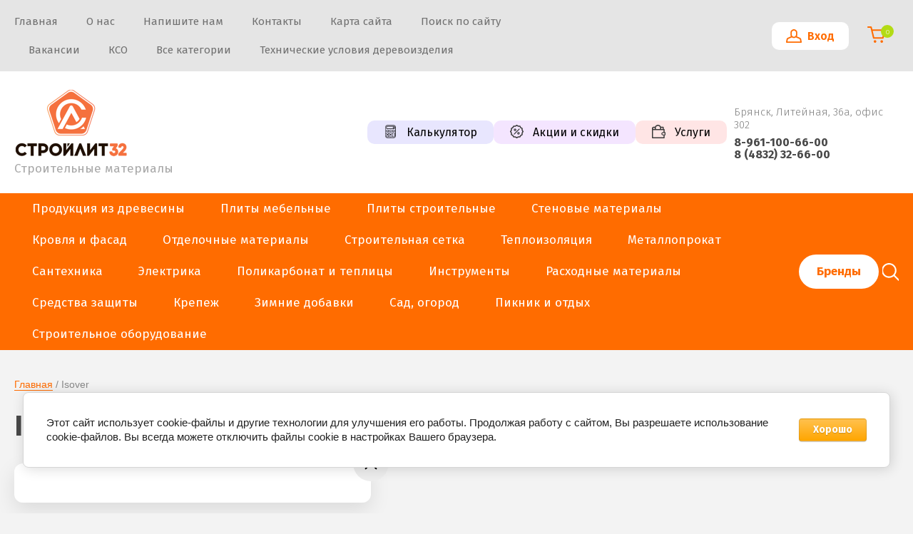

--- FILE ---
content_type: text/html; charset=utf-8
request_url: https://xn--32-vlcdkqnhjf.xn--p1ai/shop/vendor/isover
body_size: 35953
content:
			<!doctype html>
<html lang="ru">
<head>
<meta charset="utf-8">
<meta name="robots" content="all">
<title>ISOVER </title>
<meta name="description" content="ISOVER ">
<meta name="keywords" content="ISOVER ">
<meta name="SKYPE_TOOLBAR" content="SKYPE_TOOLBAR_PARSER_COMPATIBLE">
<meta name="viewport" content="width=device-width, initial-scale=1.0, maximum-scale=1.0, user-scalable=no">
<meta name="format-detection" content="telephone=no">
<meta http-equiv="x-rim-auto-match" content="none"> 


<link href="https://fonts.googleapis.com/css?family=Fira+Sans:300,400,600,700&display=block" rel="stylesheet">
<script src="/g/libs/jquery/1.10.2/jquery.min.js" charset="utf-8"></script>  

	<link rel="stylesheet" href="/g/css/styles_articles_tpl.css">
<meta name="yandex-verification" content="2a4fad641432afed" />
<link rel='stylesheet' type='text/css' href='/shared/highslide-4.1.13/highslide.min.css'/>
<script type='text/javascript' src='/shared/highslide-4.1.13/highslide-full.packed.js'></script>
<script type='text/javascript'>
hs.graphicsDir = '/shared/highslide-4.1.13/graphics/';
hs.outlineType = null;
hs.showCredits = false;
hs.lang={cssDirection:'ltr',loadingText:'Загрузка...',loadingTitle:'Кликните чтобы отменить',focusTitle:'Нажмите чтобы перенести вперёд',fullExpandTitle:'Увеличить',fullExpandText:'Полноэкранный',previousText:'Предыдущий',previousTitle:'Назад (стрелка влево)',nextText:'Далее',nextTitle:'Далее (стрелка вправо)',moveTitle:'Передвинуть',moveText:'Передвинуть',closeText:'Закрыть',closeTitle:'Закрыть (Esc)',resizeTitle:'Восстановить размер',playText:'Слайд-шоу',playTitle:'Слайд-шоу (пробел)',pauseText:'Пауза',pauseTitle:'Приостановить слайд-шоу (пробел)',number:'Изображение %1/%2',restoreTitle:'Нажмите чтобы посмотреть картинку, используйте мышь для перетаскивания. Используйте клавиши вперёд и назад'};</script>

            <!-- 46b9544ffa2e5e73c3c971fe2ede35a5 -->
            <script src='/shared/s3/js/lang/ru.js'></script>
            <script src='/shared/s3/js/common.min.js'></script>
        <link rel='stylesheet' type='text/css' href='/shared/s3/css/calendar.css' /><link rel="icon" href="/favicon.jpg" type="image/jpeg">

<!--s3_require-->
<link rel="stylesheet" href="/g/basestyle/1.0.1/user/user.css" type="text/css"/>
<link rel="stylesheet" href="/g/basestyle/1.0.1/cookie.message/cookie.message.css" type="text/css"/>
<link rel="stylesheet" href="/g/basestyle/1.0.1/user/user.orange.css" type="text/css"/>
<script type="text/javascript" src="/g/basestyle/1.0.1/user/user.js" async></script>
<link rel="stylesheet" href="/g/s3/lp/lpc.v4/css/styles.css" type="text/css"/>
<link rel="stylesheet" href="/g/s3/lp/cookie.message/__landing_page_content_global.css" type="text/css"/>
<link rel="stylesheet" href="/g/s3/lp/cookie.message/colors_lpc.css" type="text/css"/>
<link rel="stylesheet" href="/g/basestyle/1.0.1/cookie.message/cookie.message.orange.css" type="text/css"/>
<script type="text/javascript" src="/g/basestyle/1.0.1/cookie.message/cookie.message.js" async></script>
<!--/s3_require-->

<!--s3_goal-->
<script src="/g/s3/goal/1.0.0/s3.goal.js"></script>
<script>new s3.Goal({map:{"464216":{"goal_id":"464216","object_id":"115893641","event":"submit","system":"metrika","label":"Feedback","code":"anketa"},"542416":{"goal_id":"542416","object_id":"115894041","event":"submit","system":"metrika","label":"buy1click","code":"anketa"},"542616":{"goal_id":"542616","object_id":"115894041","event":"submit","system":"analytics","label":"buy1click","code":"anketa"}}, goals: [], ecommerce:[]});</script>
<!--/s3_goal-->
			
		
		
		
			<link rel="stylesheet" type="text/css" href="/g/shop2v2/default/css/theme.less.css">		
			<script type="text/javascript" src="/g/printme.js"></script>
		<script type="text/javascript" src="/g/shop2v2/default/js/tpl.js"></script>
		<script type="text/javascript" src="/g/shop2v2/default/js/baron.min.js"></script>
		
			<script type="text/javascript" src="/g/shop2v2/default/js/shop2.2.min.js"></script>
		
	<script type="text/javascript">shop2.init({"productRefs": [],"apiHash": {"getPromoProducts":"d3d08ede8290f99697b0934c50267dfd","getSearchMatches":"2b994c8380eeb09c3c11be015dda3c79","getFolderCustomFields":"c4c47a459533a036f16d7bc64d749a47","getProductListItem":"d795e501ed7f62ce410682416a8674e3","cartAddItem":"6673b79f40bce658aca6584b18c0e46b","cartRemoveItem":"ae33f1c2688a5c54f8b63ee04541c5b3","cartUpdate":"7d8ab5b7a24cabf29eed67e6674ef22c","cartRemoveCoupon":"d5336ccadfa79c7b4e185d9a058641f3","cartAddCoupon":"d02ee81215f487f0167fe234e91e57c5","deliveryCalc":"fef232984e5f6b6f25bf82aa212a531a","printOrder":"ec130fa0e4431fc660f7f37623995afd","cancelOrder":"56959adcb41f79410cb1c604212cd443","cancelOrderNotify":"ab9a9b51332ab2e782181f8b28d1da82","repeatOrder":"c60a7205be16c3dd645c058491969bd0","paymentMethods":"1519c89c204d6afc0bfd3d7615ad84ff","compare":"15db55121da68585360197e883238672"},"hash": null,"verId": 1951768,"mode": "vendor","step": "","uri": "/shop","IMAGES_DIR": "/d/","my": {"show_product_unit":true,"buy_mod":true,"buy_kind":true,"show_sections":true,"price_fa_rouble":true,"new_alias":"\u041d\u043e\u0432\u0438\u043d\u043a\u0430","special_alias":"\u0410\u043a\u0446\u0438\u044f","small_images_width":140,"collection_image_width":290,"collection_image_height":265,"gr_kinds_slider":true,"gr_connect_new_temlates_packaging":true,"quick_view_trigger_packaging":true,"gr_pagelist_lazy_load":true,"lazy_load_subpages":true,"fix_one_buy_title":true},"shop2_cart_order_payments": 1,"cf_margin_price_enabled": 0,"maps_yandex_key":"","maps_google_key":""});shop2.filter._pre_params = "&s[vendor_id]=249381641";shop2.facets.enabled = true;</script>

    <link rel="stylesheet" href="/g/templates/shop2/2.75.2/packaging-store/themes/theme4/theme.scss.css">


<link rel="stylesheet" href="/g/templates/shop2/2.75.2/packaging-store/css/global_styles.css">
<link rel="stylesheet" href="/t/v3160/images/css/site_addons.scss.css">


</head>
<body class=" gr-zoom-on">
						<div class="remodal cart-remodal" data-remodal-id="cart-preview-popup" role="dialog" data-remodal-options="hashTracking: false">
		<button data-remodal-action="close" class="gr-icon-btn remodal-close-btn">
			<span>Закрыть</span>
		</button>
		<div class="cart-remodal__body"></div>
	</div>
			
	
	<div class="site-wrapper">
		<header role="banner" class="site-header">
			
			<div class="header-top-wrapper">
				<div class="header-top-inner">
					<a href="#" class="menuButton onButtonClick">
						<span class="line"></span>
					</a>
					<div class="menu-countainer-wr" id="menuContainer">
						<div class="menu-container-inner">
							<a href="#" class="close-menu"></a>
							<div class="menu-container-scroll">
								<nav class="menu-top-wrapper">
									<ul class="menu-top"><li class="opened active"><a href="/" ><span>Главная</span></a></li><li><a href="/o-nas" ><span>О нас</span></a></li><li><a href="/napishite-nam" ><span>Напишите нам</span></a></li><li><a href="/kontakty" ><span>Контакты</span></a></li><li><a href="/karta-sayta" ><span>Карта сайта</span></a></li><li><a href="/search" ><span>Поиск по сайту</span></a></li><li class="hasChild"><a href="/vakansii" ><span>Вакансии</span></a><ul class="level-2"><li><a href="/menedzher-po-prodazham-stroymaterialov-1" ><span>Бухгалтер</span></a></li><li><a href="/kladovshchik-gruzchik" ><span>Кладовщик/грузчик</span></a></li></ul></li><li><a href="/kso" ><span>КСО</span></a></li><li><a href="/vse-kategorii" ><span>Все категории</span></a></li><li><a href="/tehnicheskie-usloviya-derevoizdeliya" ><span>Технические условия деревоизделия</span></a></li></ul>								</nav>
							</div>
						</div>
					</div>
					<div class="right-header-top">
												<div class="user-flags-wrapper">
															<a href="akcii-i-skidki" class="action-flag">
									<div class="icon">Акции и скидки</div>
								</a>
																						<a href="/Uslugi" class="payment-flag">
									<div class="icon">Услуги</div>
								</a>
													</div>
												<div class="login-block-wrapper">
							<div class="title-login">
								<span class="title-in">Вход</span>
							</div>
							<div class="login-form">
	<div class="block-body">
					<form method="post" action="/users">
				<input type="hidden" name="mode" value="login" />
				<div class="row">
					<label for="login" class="row-title">Логин или e-mail:</label>
					<label class="field text"><input type="text" name="login" id="login" tabindex="1" value="" /></label>
				</div>
				<div class="row">
					<label for="password" class="row-title">Пароль:</label>
					<label class="field password"><input type="password" name="password" id="password" tabindex="2" value="" /></label>
					<button type="submit" class="signin-btn" tabindex="3">Войти</button>
				</div>
			<re-captcha data-captcha="recaptcha"
     data-name="captcha"
     data-sitekey="6LcOAacUAAAAAI2fjf6MiiAA8fkOjVmO6-kZYs8S"
     data-lang="ru"
     data-rsize="invisible"
     data-type="image"
     data-theme="light"></re-captcha></form>
			<div class="link-login">
				<a href="/users/register" class="register"><span>Регистрация</span></a>
			</div>
			<div class="link-login">
				<a href="/users/forgot_password"><span>Забыли пароль?</span></a>
			</div>
		
	</div>
</div>						</div>
						<div class="cart-mini-wrapper">
							<div class="cart-wr"> 
					   											 
																	<div role="button" class="button-cart title-cart-mini" data-remodal-target="cart-preview-popup">
										<span class="button-cart__icon">&nbsp;</span>
										<span class="button-cart__amount count-product">0</span>
									</div> 
														    </div> 
						</div>
					</div>
				</div>
			</div>
			
			<div class="header-bottom-wrapper">
				<div class="header-bottom-inner">
					<div class="company-info-wrapper">
													<div class="site-logo">
																	<a href="https://xn--32-vlcdkqnhjf.xn--p1ai">
										<img src="/thumb/2/52dTalifm8N6lhX5UBBwDQ/160r/d/logocut.png" style="max-width: 160px;" alt="">
									</a>
															</div>
												
						<div class="company-name-desc__wrap">
														
							<div class="site-desc">Строительные материалы</div>						</div>
					</div>
					<div class="right-bottom-header">
												<div class="user-flags-wrapper">
							
															<a href="/kalkulyator-1" class="action-flag calc_btn">
									<div class="icon">Калькулятор</div>
								</a>
														
															<a href="akcii-i-skidki" class="action-flag">
									<div class="icon">Акции и скидки</div>
								</a>
														
															<a href="/Uslugi" class="payment-flag">
									<div class="icon">Услуги</div>
								</a>
													</div>
																		<div class="site-contacts-wrapper">
							<div class="site-address">Брянск, Литейная, 36а, офис 302</div>														<div class="site-phones">
																	<div><a href="tel:8-961-100-66-00">8-961-100-66-00</a></div>
																	<div><a href="tel:8 (4832) 32-66-00">8 (4832) 32-66-00</a></div>
															</div>
													</div>
											</div>
				</div>
			</div>
			
		</header> <!-- .site-header -->

		<div class="site-container">

			<div class="shop-folder-items-wr">
				
				<div class="shop-folder-fixed">
					<div class="shop-folder-fixed-inner">
						<a href="#" class="menuButton onButtonClick">
							<span class="line"></span>
						</a>
						<div class="folder-menu-wr" id="folder-menu">
							 
								<ul class="folders-shared"><li class="hasChild"><a href="/shop/folder/produkciya-iz-drevesiny" ><span>Продукция из древесины</span></a><ul class="level-2"><li class="hasChild"><a href="/shop/folder/pogonazhnyye-izdeliya-iz-severnogo-lesa" ><span>Погонажные изделия из северного леса</span></a><ul class="level-3"><li><a href="/shop/folder/brusok-sukhoy-strogannyy-profilirovannyy" ><span>Брусок сухой строганный профилированный</span></a></li><li><a href="/shop/folder/doska-pola" ><span>Доска пола</span></a></li><li><a href="/shop/folder/imitatsiya-brusa" ><span>Имитация бруса</span></a></li><li><a href="/shop/folder/vagonka" ><span>Вагонка хвойная</span></a></li><li class="hasChild"><a href="/shop/folder/vagonka-listvennykh-porod" ><span>Вагонка лиственных пород</span></a><ul class="level-4"><li><a href="/shop/folder/evrovagonka-lipa" ><span>Евровагонка липа</span></a></li></ul></li><li><a href="/shop/folder/vagonka-shtil" ><span>Вагонка ШТИЛЬ</span></a></li><li><a href="/shop/folder/blok-haus" ><span>Блок-хаус</span></a></li><li class="hasChild"><a href="/shop/folder/dekorativnyye-elementy" ><span>Декоративные элементы</span></a><ul class="level-4"><li><a href="/shop/folder/dekorativnye-elementy-lipa" ><span>Декоративные элементы лиственных пород</span></a></li><li><a href="/shop/folder/dekorativnye-elementy-hvojnyh-porod" ><span>Декоративные элементы хвойных пород</span></a></li></ul></li></ul></li><li class="hasChild"><a href="/shop/folder/pilomaterialy" ><span>Пиломатериалы</span></a><ul class="level-3"><li><a href="/shop/folder/doska-obreznaya-profilirovannaya" ><span>Доска обрезная профилированная</span></a></li><li><a href="/shop/folder/doska-suhaya-1" ><span>Доска сухая</span></a></li><li><a href="/shop/folder/toplivnyj-briket" ><span>Топливные брикеты</span></a></li></ul></li><li><a href="/shop/folder/fasadnyye-sistemy" ><span>Элементы лестниц</span></a></li><li><a href="/shop/folder/mebelnyj-shchit" ><span>Мебельный щит</span></a></li><li class="hasChild"><a href="/shop/folder/dveri-i-okna" ><span>Двери и окна</span></a><ul class="level-3"><li><a href="/shop/folder/okna-derevyannye" ><span>Окна деревянные</span></a></li><li><a href="/shop/folder/dveri-steklyannye-dlya-bani-i-sauny-1" ><span>Двери стеклянные для бани и сауны</span></a></li><li><a href="/shop/folder/dveri-iz-massiva-1" ><span>Двери из массива</span></a></li><li><a href="/shop/folder/dveri-bannye" ><span>Двери банные</span></a></li></ul></li></ul></li><li class="hasChild"><a href="/shop/folder/fanera-dsp-osp-osb-dvp" ><span>Плиты мебельные</span></a><ul class="level-2"><li><a href="/shop/folder/dsp" ><span>ДСП</span></a></li><li><a href="/shop/folder/mdf" ><span>МДФ, ХДФ</span></a></li></ul></li><li class="hasChild"><a href="/shop/folder/plity-stroitelnye" ><span>Плиты строительные</span></a><ul class="level-2"><li><a href="/shop/folder/osp-osb" ><span>ОСП (OSB)</span></a></li><li><a href="/shop/folder/dvp" ><span>ДВП</span></a></li><li><a href="/shop/folder/fanera-dsp-osp-osb-dvp/folder/fanera" ><span>Фанера</span></a></li><li><a href="/shop/folder/tsementno-struzhechnaya-plita" ><span>Цементно-стружечная плита</span></a></li></ul></li><li class="hasChild"><a href="/shop/folder/stenovyye-materialy" ><span>Стеновые материалы</span></a><ul class="level-2"><li><a href="/shop/folder/zhelezobetonnye-izdeliya-zhbi" ><span>Железобетонные изделия (ЖБИ)</span></a></li><li><a href="/shop/folder/bloki-pgs" ><span>Блоки ПГС</span></a></li><li><a href="/shop/folder/kirpich-keramicheskij" ><span>Кирпич керамический</span></a></li><li><a href="/shop/folder/kirpich-ogneupornyj" ><span>Кирпич огнеупорный</span></a></li><li><a href="/shop/folder/kirpich-silikatnyj" ><span>Кирпич силикатный</span></a></li><li><a href="/shop/folder/pazogrebnevye-plity-pgp" ><span>Пазогребневые плиты ПГП</span></a></li></ul></li><li class="hasChild"><a href="/shop/folder/krovlya" ><span>Кровля и фасад</span></a><ul class="level-2"><li><a href="/shop/folder/gidroizolyatsiya" ><span>Битумная Гидроизоляция</span></a></li><li><a href="/shop/folder/shifer-truby" ><span>Шифер</span></a></li><li><a href="/shop/folder/plenki-podkrovelnyye" ><span>Пленки подкровельные</span></a></li><li><a href="/shop/folder/sajding" ><span>Сайдинг</span></a></li><li><a href="/shop/folder/vodostok" ><span>Водосток</span></a></li><li><a href="/shop/folder/metallocherepica" ><span>Металлочерепица</span></a></li></ul></li><li class="hasChild"><a href="/shop/folder/otdelochnye-materialy" ><span>Отделочные материалы</span></a><ul class="level-2"><li><a href="/shop/folder/paneli-gipsovye-3d" ><span>Панели гипсовые 3D</span></a></li><li class="hasChild"><a href="/shop/folder/keramogranit-plitka-keramicheskaya" ><span>Лакокрасочные материалы</span></a><ul class="level-3"><li><a href="/shop/folder/gruntovki" ><span>Грунтовки</span></a></li><li><a href="/shop/folder/senezh" ><span>Сенеж</span></a></li><li><a href="/shop/folder/neomid-1" ><span>Неомид</span></a></li><li><a href="/shop/folder/kraski" ><span>Краски</span></a></li><li><a href="/shop/folder/propitki" ><span>Пропитки</span></a></li><li class="hasChild"><a href="/shop/folder/peny-germetiki-klei" ><span>Пены, герметики, клеи</span></a><ul class="level-4"><li><a href="/shop/folder/peny" ><span>Пены</span></a></li><li><a href="/shop/folder/germetiki" ><span>Герметики</span></a></li><li><a href="/shop/folder/klei" ><span>Монтажный клей</span></a></li></ul></li><li><a href="/folder/masla" ><span>Масла</span></a></li><li><a href="/folder/rastvoriteli" ><span>Растворители</span></a></li></ul></li><li class="hasChild"><a href="/shop/folder/gipsokartonnyye-sistemy" ><span>Гипсокартон , Гипсоволокно и комплектующие</span></a><ul class="level-3"><li><a href="/shop/folder/gipsokarton-vlagostoykiy" ><span>Гипсокартон</span></a></li><li><a href="/shop/folder/gipsokartonnyy-list-gkl" ><span>Комплектующие к гипсокартону</span></a></li><li><a href="/shop/folder/gipsovolokno" ><span>Гипсоволокно</span></a></li></ul></li><li class="hasChild"><a href="/shop/folder/sukhiye-smesi" ><span>Сухие строительные смеси</span></a><ul class="level-3"><li><a href="/shop/folder/shtukaturka" ><span>Штукатурка</span></a></li><li><a href="/shop/folder/shpaklevka" ><span>Шпаклевка</span></a></li><li><a href="/shop/folder/plitochnyy-kley" ><span>Клей плиточный/монтажный</span></a></li><li><a href="/shop/folder/nalivnoy-pol" ><span>Пол наливной</span></a></li><li><a href="/shop/folder/dobavki" ><span>Добавки для строительных смесей</span></a></li><li><a href="/shop/folder/cement" ><span>Цемент</span></a></li><li><a href="/shop/folder/cementnye-smesi" ><span>Прочие строительные смеси</span></a></li></ul></li></ul></li><li class="hasChild"><a href="/shop/folder/zvukoizolyatsiya" ><span>Строительная сетка</span></a><ul class="level-2"><li><a href="/shop/folder/setka-svarnaya-metallicheskaya" ><span>Сетка сварная металлическая</span></a></li><li><a href="/shop/folder/setka-bazaltovaya-stekloplastikovaya" ><span>Сетка базальтовая</span></a></li><li><a href="/shop/folder/setka-kladochnaya" ><span>Сетка кладочная</span></a></li><li><a href="/shop/folder/setka-rabitsa" ><span>Сетка рабица</span></a></li><li><a href="/shop/folder/setka-steklotkanevaya-i-samokleyushchayasya" ><span>Сетка стеклотканевая</span></a></li><li><a href="/shop/folder/stekloplastikovaya-armatura-i-setka" ><span>Стеклопластиковая арматура и сетка</span></a></li></ul></li><li class="hasChild"><a href="/shop/folder/izolyatsionnyye-plenki" ><span>Теплоизоляция</span></a><ul class="level-2"><li><a href="/shop/folder/utepliteli-na-bazaltovoy-osnove" ><span>Утеплители на базальтовой основе</span></a></li><li><a href="/shop/folder/folgirovannyy-uteplitel" ><span>Фольгированный утеплитель</span></a></li><li><a href="/shop/folder/ekstrudirovannyy-penopolisterol" ><span>Экструдированный пенополистирол</span></a></li><li><a href="/shop/folder/podlozhka" ><span>Подложка</span></a></li><li><a href="/shop/folder/mezhventsovyy-uteplitel" ><span>Межвенцовый утеплитель</span></a></li><li><a href="/shop/folder/termozashchita" ><span>Термозащита</span></a></li><li><a href="/shop/folder/mineralnaya-vata" ><span>Минеральная вата</span></a></li><li><a href="/shop/folder/keramzit-1" ><span>Керамзит</span></a></li></ul></li><li class="hasChild"><a href="/shop/folder/truby-profilnye" ><span>Металлопрокат</span></a><ul class="level-2"><li><a href="/shop/folder/truby" ><span>Трубы, арматура, уголок</span></a></li><li><a href="/shop/folder/profnastil" ><span>Профлист</span></a></li></ul></li><li class="hasChild"><a href="/shop/folder/santehnika" ><span>Сантехника</span></a><ul class="level-2"><li><a href="/shop/folder/naruzhnaya-kanalizaciya" ><span>Наружная канализация</span></a></li></ul></li><li class="hasChild"><a href="/shop/folder/elektrika" ><span>Электрика</span></a><ul class="level-2"><li><a href="/shop/folder/kabel-provod" ><span>Кабель, провод</span></a></li></ul></li><li><a href="/shop/folder/polikarbonat-sotovyj" ><span>Поликарбонат и теплицы</span></a></li><li class="hasChild"><a href="/shop/folder/instrumenty" ><span>Инструменты</span></a><ul class="level-2"><li><a href="/shop/folder/krugi-abrazivnyye" ><span>Расходные для электроинструмента</span></a></li></ul></li><li><a href="/shop/folder/rashodnye-materialy" ><span>Расходные материалы</span></a></li><li><a href="/shop/folder/sredstva-zashchity" ><span>Средства защиты</span></a></li><li class="hasChild"><a href="/shop/folder/krepezh" ><span>Крепеж</span></a><ul class="level-2"><li><a href="/shop/folder/ankera" ><span>Анкера</span></a></li><li><a href="/shop/folder/metricheskij-krepezh" ><span>Метрический крепеж</span></a></li><li><a href="/shop/folder/samorezy" ><span>Саморезы</span></a></li><li><a href="/shop/folder/perforirovannyj-krepezh" ><span>Перфорированный крепеж</span></a></li><li><a href="/shop/folder/takelazh" ><span>Такелаж</span></a></li><li><a href="/shop/folder/homuty-styazhki" ><span>Хомуты-стяжки</span></a></li><li><a href="/shop/folder/dyubelya-klyajmery" ><span>Дюбеля, кляймеры</span></a></li><li><a href="/shop/folder/gvozdi" ><span>Гвозди</span></a></li><li><a href="/shop/folder/shurupy" ><span>Шурупы</span></a></li></ul></li><li><a href="/shop/folder/zimnie-dobavki" ><span>Зимние добавки</span></a></li><li class="hasChild"><a href="/shop/folder/sad-ogorod" ><span>Сад, огород</span></a><ul class="level-2"><li><a href="/shop/folder/grunty-i-udobreniya" ><span>Грунты и удобрения</span></a></li><li><a href="/shop/folder/sadovo-ogorodnyj-inventar-1" ><span>Садово-огородный инвентарь</span></a></li><li><a href="/shop/folder/parniki-plenka-ukryvnoj-material" ><span>Парники, пленка, укрывной материал</span></a></li><li><a href="/shop/folder/ograzhdeniya" ><span>Ограждения</span></a></li></ul></li><li><a href="/shop/folder/piknik-i-otdyh" ><span>Пикник и отдых</span></a></li><li><a href="/folder/244521907" ><span>Строительное оборудование</span></a></li></ul>													</div>
						
										            <div class="venders-inner">
				            	
				            	<div class="categories__brends_btn">
				            		<div class="categories__btn">
				            			<button>Каталог</button>
				            		</div>
				            	</div>
				            	
				            	<div class="venders__brends_btn">
									<span class="venders__brends_btn_text">Бренды</span>
									<span class="icon_bg">
										<svg class="gr-svg-icon">
										  <use xlink:href="#x_more_btn_bottom"></use>
										</svg>
									</span>
								</div>
				            	
				            	<div class="venders-inner__body">
								
									<nav class="venders-inner__nav venders_list">
										<div class="venders_tabs__inner">
							
											<div class="venders_tabs_btns"> 
												<div class="venders_tabs_btns__vend_lang cyr ">
													<button class="gr-button-2">Кириллица</button>
												</div>
												<div class="venders_tabs_btns__vend_lang dec ">
													<button class="gr-button-2">0 - 9</button>
												</div> 
												<div class="venders_tabs_btns__vend_lang lat ">
													<button class="gr-button-2">Латиница</button>
												</div>
												<div class="venders_tabs_btns__vend_lang all ">
													<button class="gr-button-2">Все</button>
												</div> 
											</div>
											
											<ul class="venders_tabs__body">
											  											   											  											  
											    											            											            
											            											                											            											
											            											            
											                											
											                <li data-test="lat">
											                    <a href="/all-vendors-page?group=b">B</a>
											                    <ul>
											                											            											    											      <li><a href="/shop/vendor/baumit" data-href="b">Baumit</a></li>
											        
											  											  
											    											      <li><a href="/shop/vendor/bergauf" data-href="b">Bergauf</a></li>
											        
											  											  
											    											      <li><a href="/shop/vendor/bitumast" data-href="b">Bitumast</a></li>
											        
											  											  
											    											      <li><a href="/shop/vendor/black-decker" data-href="b">Black&amp;Decker</a></li>
											        
											  											  
											    											      <li><a href="/shop/vendor/bort" data-href="b">BORT</a></li>
											        
											  											  
											    											            											            
											            											                											            											
											            											            
											                											                    </ul></li>
											                											
											                <li data-test="lat">
											                    <a href="/all-vendors-page?group=c">C</a>
											                    <ul>
											                											            											    											      <li><a href="/shop/vendor/caleco" data-href="c">CALECO</a></li>
											        
											  											  
											    											      <li><a href="/shop/vendor/castello" data-href="c">Castello</a></li>
											        
											  											  
											    											      <li><a href="/shop/vendor/ceresit" data-href="c">Ceresit</a></li>
											        
											  											  
											    											      <li><a href="/shop/vendor/chesco" data-href="c">Chesco</a></li>
											        
											  											  
											    											      <li><a href="/shop/vendor/clic" data-href="c">Clic</a></li>
											        
											  											  
											    											      <li><a href="/shop/vendor/country" data-href="c">Country</a></li>
											        
											  											  
											    											            											            
											            											                											            											
											            											            
											                											                    </ul></li>
											                											
											                <li data-test="lat">
											                    <a href="/all-vendors-page?group=d">D</a>
											                    <ul>
											                											            											    											      <li><a href="/shop/vendor/defort" data-href="d">DEFORT</a></li>
											        
											  											  
											    											      <li><a href="/shop/vendor/docke" data-href="d">Docke</a></li>
											        
											  											  
											    											      <li><a href="/shop/vendor/doorhan" data-href="d">DoorHan</a></li>
											        
											  											  
											    											            											            
											            											                											            											
											            											            
											                											                    </ul></li>
											                											
											                <li data-test="lat">
											                    <a href="/all-vendors-page?group=e">E</a>
											                    <ul>
											                											            											    											      <li><a href="/shop/vendor/ecorol" data-href="e">ECOROL</a></li>
											        
											  											  
											    											      <li><a href="/shop/vendor/egger" data-href="e">Egger</a></li>
											        
											  											  
											    											      <li><a href="/shop/vendor/eurowool" data-href="e">Eurowool</a></li>
											        
											  											  
											    											            											            
											            											                											            											
											            											            
											                											                    </ul></li>
											                											
											                <li data-test="lat">
											                    <a href="/all-vendors-page?group=f">F</a>
											                    <ul>
											                											            											    											      <li><a href="/shop/vendor/fap-ceramiche" data-href="f">FAP Ceramiche</a></li>
											        
											  											  
											    											            											            
											            											                											            											
											            											            
											                											                    </ul></li>
											                											
											                <li data-test="lat">
											                    <a href="/all-vendors-page?group=g">G</a>
											                    <ul>
											                											            											    											      <li><a href="/shop/vendor/goodwin" data-href="g">Goodwin</a></li>
											        
											  											  
											    											            											            
											            											                											            											
											            											            
											                											                    </ul></li>
											                											
											                <li data-test="lat">
											                    <a href="/all-vendors-page?group=h">H</a>
											                    <ul>
											                											            											    											      <li><a href="/shop/vendor/haro" data-href="h">Haro</a></li>
											        
											  											  
											    											            											            
											            											                											            											
											            											            
											                											                    </ul></li>
											                											
											                <li data-test="lat">
											                    <a href="/all-vendors-page?group=i">I</a>
											                    <ul>
											                											            											    											      <li><a href="/shop/vendor/interprofil" data-href="i">INTERPROFIL</a></li>
											        
											  											  
											    											      <li><a href="/shop/vendor/isover" data-href="i">Isover</a></li>
											        
											  											  
											    											      <li><a href="/shop/vendor/izovol" data-href="i">IZOVOL</a></li>
											        
											  											  
											    											            											            
											            											                											            											
											            											            
											                											                    </ul></li>
											                											
											                <li data-test="lat">
											                    <a href="/all-vendors-page?group=k">K</a>
											                    <ul>
											                											            											    											      <li><a href="/shop/vendor/katepal" data-href="k">KATEPAL</a></li>
											        
											  											  
											    											      <li><a href="/shop/vendor/kilto" data-href="k">KILTO</a></li>
											        
											  											  
											    											      <li><a href="/shop/vendor/knauf" data-href="k">KNAUF</a></li>
											        
											  											  
											    											            											            
											            											                											            											
											            											            
											                											                    </ul></li>
											                											
											                <li data-test="lat">
											                    <a href="/all-vendors-page?group=m">M</a>
											                    <ul>
											                											            											    											      <li><a href="/shop/vendor/maestro-club" data-href="m">Maestro Club</a></li>
											        
											  											  
											    											      <li><a href="/shop/vendor/makita" data-href="m">Makita</a></li>
											        
											  											  
											    											      <li><a href="/shop/vendor/mastertex" data-href="m">Mastertex</a></li>
											        
											  											  
											    											      <li><a href="/shop/vendor/multideck" data-href="m">MultiDeck</a></li>
											        
											  											  
											    											            											            
											            											                											            											
											            											            
											                											                    </ul></li>
											                											
											                <li data-test="lat">
											                    <a href="/all-vendors-page?group=n">N</a>
											                    <ul>
											                											            											    											      <li><a href="/shop/vendor/neomid" data-href="n">Neomid</a></li>
											        
											  											  
											    											      <li><a href="/shop/vendor/norgips" data-href="n">Norgips</a></li>
											        
											  											  
											    											            											            
											            											                											            											
											            											            
											                											                    </ul></li>
											                											
											                <li data-test="lat">
											                    <a href="/all-vendors-page?group=p">P</a>
											                    <ul>
											                											            											    											      <li><a href="/shop/vendor/plitonit-1" data-href="p">PLITONIT</a></li>
											        
											  											  
											    											      <li><a href="/shop/vendor/premium-plunk" data-href="p">Premium Plunk</a></li>
											        
											  											  
											    											            											            
											            											                											            											
											            											            
											                											                    </ul></li>
											                											
											                <li data-test="lat">
											                    <a href="/all-vendors-page?group=q">Q</a>
											                    <ul>
											                											            											    											      <li><a href="/shop/vendor/quelyd" data-href="q">Quelyd</a></li>
											        
											  											  
											    											            											            
											            											                											            											
											            											            
											                											                    </ul></li>
											                											
											                <li data-test="lat">
											                    <a href="/all-vendors-page?group=s">S</a>
											                    <ul>
											                											            											    											      <li><a href="/shop/vendor/salamander" data-href="s">SALAMANDER</a></li>
											        
											  											  
											    											      <li><a href="/shop/vendor/spline" data-href="s">Spline</a></li>
											        
											  											  
											    											      <li><a href="/shop/vendor/stayer" data-href="s">STAYER</a></li>
											        
											  											  
											    											            											            
											            											                											            											
											            											            
											                											                    </ul></li>
											                											
											                <li data-test="lat">
											                    <a href="/all-vendors-page?group=t">T</a>
											                    <ul>
											                											            											    											      <li><a href="/shop/vendor/ticho" data-href="t">Ticho</a></li>
											        
											  											  
											    											      <li><a href="/shop/vendor/tyvek" data-href="t">Tyvek</a></li>
											        
											  											  
											    											            											            
											            											                											            											
											            											            
											                											                    </ul></li>
											                											
											                <li data-test="lat">
											                    <a href="/all-vendors-page?group=v">V</a>
											                    <ul>
											                											            											    											      <li><a href="/shop/vendor/vinyl-on" data-href="v">Vinyl-On</a></li>
											        
											  											  
											    											      <li><a href="/shop/vendor/vinylon" data-href="v">VINYLON</a></li>
											        
											  											  
											    											            											            
											            											                											            											
											            											            
											                											                    </ul></li>
											                											
											                <li data-test="lat">
											                    <a href="/all-vendors-page?group=w">W</a>
											                    <ul>
											                											            											    											      <li><a href="/shop/vendor/wds" data-href="w">WDS</a></li>
											        
											  											  
											    											      <li><a href="/shop/vendor/wicanders" data-href="w">Wicanders</a></li>
											        
											  											  
											    											      <li><a href="/shop/vendor/wood-bee" data-href="w">Wood Bee</a></li>
											        
											  											  
											    											      <li><a href="/shop/vendor/woodmaster-r" data-href="w">WOODMASTER®</a></li>
											        
											  											  
											    											            											            
											            											                											            											
											            											            
											                											                    </ul></li>
											                											
											                <li data-test="cyr">
											                    <a href="/all-vendors-page?group=А">А</a>
											                    <ul>
											                											            											    											      <li><a href="/shop/vendor/aksolit" data-href="А">Аксолит</a></li>
											        
											  											  
											    											      <li><a href="/shop/vendor/arkhangelsk" data-href="А">Архангельск</a></li>
											        
											  											  
											    											            											            
											            											                											            											
											            											            
											                											                    </ul></li>
											                											
											                <li data-test="cyr">
											                    <a href="/all-vendors-page?group=Б">Б</a>
											                    <ul>
											                											            											    											      <li><a href="/shop/vendor/belarus" data-href="Б">Беларусь</a></li>
											        
											  											  
											    											      <li><a href="/shop/vendor/beltep" data-href="Б">БЕЛТЕП</a></li>
											        
											  											  
											    											      <li><a href="/shop/vendor/bryansk" data-href="Б">Брянск</a></li>
											        
											  											  
											    											      <li><a href="/shop/vendor/bryanskaya-obl" data-href="Б">Брянская обл.</a></li>
											        
											  											  
											    											            											            
											            											                											            											
											            											            
											                											                    </ul></li>
											                											
											                <li data-test="cyr">
											                    <a href="/all-vendors-page?group=В">В</a>
											                    <ul>
											                											            											    											      <li><a href="/shop/vendor/volma" data-href="В">Волма</a></li>
											        
											  											  
											    											            											            
											            											                											            											
											            											            
											                											                    </ul></li>
											                											
											                <li data-test="cyr">
											                    <a href="/all-vendors-page?group=Г">Г</a>
											                    <ul>
											                											            											    											      <li><a href="/shop/vendor/germaniya" data-href="Г">Германия</a></li>
											        
											  											  
											    											      <li><a href="/shop/vendor/gipsoton" data-href="Г">Гипсотон</a></li>
											        
											  											  
											    											      <li><a href="/shop/vendor/gisstrom" data-href="Г">Гисстром</a></li>
											        
											  											  
											    											      <li><a href="/shop/vendor/gomelstroymaterialy" data-href="Г">Гомельстройматериалы</a></li>
											        
											  											  
											    											            											            
											            											                											            											
											            											            
											                											                    </ul></li>
											                											
											                <li data-test="cyr">
											                    <a href="/all-vendors-page?group=Д">Д</a>
											                    <ul>
											                											            											    											      <li><a href="/shop/vendor/danogips" data-href="Д">Даногипс</a></li>
											        
											  											  
											    											      <li><a href="/shop/vendor/dok-kalevala" data-href="Д">ДОК Калевала</a></li>
											        
											  											  
											    											            											            
											            											                											            											
											            											            
											                											                    </ul></li>
											                											
											                <li data-test="cyr">
											                    <a href="/all-vendors-page?group=Е">Е</a>
											                    <ul>
											                											            											    											      <li><a href="/shop/vendor/yevrotsement-fokino" data-href="Е">ЕВРОЦЕМЕНТ (Фокино)</a></li>
											        
											  											  
											    											            											            
											            											                											            											
											            											            
											                											                    </ul></li>
											                											
											                <li data-test="cyr">
											                    <a href="/all-vendors-page?group=З">З</a>
											                    <ul>
											                											            											    											      <li><a href="/shop/vendor/zao-kzsm" data-href="З">ЗАО  КЗСМ</a></li>
											        
											  											  
											    											      <li><a href="/shop/vendor/zapadnodvinskij-doz" data-href="З">Западнодвинский ДОЗ</a></li>
											        
											  											  
											    											            											            
											            											                											            											
											            											            
											                											                    </ul></li>
											                											
											                <li data-test="cyr">
											                    <a href="/all-vendors-page?group=И">И</a>
											                    <ul>
											                											            											    											      <li><a href="/shop/vendor/izoboks" data-href="И">Изобокс</a></li>
											        
											  											  
											    											      <li><a href="/shop/vendor/izomin" data-href="И">Изомин</a></li>
											        
											  											  
											    											      <li><a href="/shop/vendor/izorok" data-href="И">Изорок</a></li>
											        
											  											  
											    											      <li><a href="/shop/vendor/indiya" data-href="И">Индия</a></li>
											        
											  											  
											    											      <li><a href="/shop/vendor/interskol" data-href="И">Интерскол</a></li>
											        
											  											  
											    											            											            
											            											                											            											
											            											            
											                											                    </ul></li>
											                											
											                <li data-test="cyr">
											                    <a href="/all-vendors-page?group=К">К</a>
											                    <ul>
											                											            											    											      <li><a href="/shop/vendor/kaluga" data-href="К">Калуга</a></li>
											        
											  											  
											    											      <li><a href="/shop/vendor/kaluzhskaya-obl" data-href="К">Калужская обл.</a></li>
											        
											  											  
											    											      <li><a href="/shop/vendor/kzkg" data-href="К">КЗКГ</a></li>
											        
											  											  
											    											      <li><a href="/shop/vendor/kitaj" data-href="К">Китай</a></li>
											        
											  											  
											    											      <li><a href="/shop/vendor/klincy" data-href="К">Клинцы</a></li>
											        
											  											  
											    											            											            
											            											                											            											
											            											            
											                											                    </ul></li>
											                											
											                <li data-test="cyr">
											                    <a href="/all-vendors-page?group=М">М</a>
											                    <ul>
											                											            											    											      <li><a href="/shop/vendor/magma" data-href="М">Магма</a></li>
											        
											  											  
											    											      <li><a href="/shop/vendor/makrofleks" data-href="М">МАКРОФЛЕКС</a></li>
											        
											  											  
											    											      <li><a href="/shop/vendor/mogilev" data-href="М">Могилев</a></li>
											        
											  											  
											    											      <li><a href="/shop/vendor/moment" data-href="М">МОМЕНТ</a></li>
											        
											  											  
											    											      <li><a href="/shop/vendor/moskva" data-href="М">Москва</a></li>
											        
											  											  
											    											            											            
											            											                											            											
											            											            
											                											                    </ul></li>
											                											
											                <li data-test="cyr">
											                    <a href="/all-vendors-page?group=О">О</a>
											                    <ul>
											                											            											    											      <li><a href="/shop/vendor/oao-btsz-kostyukovichi" data-href="О">ОАО &quot;БЦЗ&quot; Костюковичи</a></li>
											        
											  											  
											    											      <li><a href="/shop/vendor/oao-belgorodasbestotsement" data-href="О">ОАО Белгородасбестоцемент</a></li>
											        
											  											  
											    											      <li><a href="/shop/vendor/ooo-talion" data-href="О">ООО &quot;Талион&quot;</a></li>
											        
											  											  
											    											      <li><a href="/shop/vendor/ooo-yartsevskaya-fanera" data-href="О">ООО &quot;Ярцевская фанера&quot;</a></li>
											        
											  											  
											    											      <li><a href="/shop/vendor/ooo-kronoshpan" data-href="О">ООО Кроношпан</a></li>
											        
											  											  
											    											      <li><a href="/shop/vendor/ooo-stinerdzhi" data-href="О">ООО Стинерджи</a></li>
											        
											  											  
											    											      <li><a href="/shop/vendor/osnovit" data-href="О">Основит</a></li>
											        
											  											  
											    											            											            
											            											                											            											
											            											            
											                											                    </ul></li>
											                											
											                <li data-test="cyr">
											                    <a href="/all-vendors-page?group=П">П</a>
											                    <ul>
											                											            											    											      <li><a href="/shop/vendor/penopleks" data-href="П">Пеноплэкс</a></li>
											        
											  											  
											    											      <li><a href="/shop/vendor/plitonit" data-href="П">Плитонит</a></li>
											        
											  											  
											    											      <li><a href="/shop/vendor/polsha" data-href="П">Польша</a></li>
											        
											  											  
											    											            											            
											            											                											            											
											            											            
											                											                    </ul></li>
											                											
											                <li data-test="cyr">
											                    <a href="/all-vendors-page?group=Р">Р</a>
											                    <ul>
											                											            											    											      <li><a href="/shop/vendor/radoshkovichskij-keramicheskij-zavod" data-href="Р">Радошковичский керамический завод</a></li>
											        
											  											  
											    											      <li><a href="/shop/vendor/rosognkeupor" data-href="Р">Росогнкеупор</a></li>
											        
											  											  
											    											      <li><a href="/shop/vendor/rossiya" data-href="Р">Россия</a></li>
											        
											  											  
											    											            											            
											            											                											            											
											            											            
											                											                    </ul></li>
											                											
											                <li data-test="cyr">
											                    <a href="/all-vendors-page?group=С">С</a>
											                    <ul>
											                											            											    											      <li><a href="/shop/vendor/sankt-peterburg" data-href="С">Санкт-Петербург</a></li>
											        
											  											  
											    											      <li><a href="/shop/vendor/smolensk" data-href="С">Смоленск</a></li>
											        
											  											  
											    											      <li><a href="/shop/vendor/spanizol" data-href="С">Спанизол</a></li>
											        
											  											  
											    											      <li><a href="/shop/vendor/starateli" data-href="С">Старатели</a></li>
											        
											  											  
											    											            											            
											            											                											            											
											            											            
											                											                    </ul></li>
											                											
											                <li data-test="cyr">
											                    <a href="/all-vendors-page?group=Т">Т</a>
											                    <ul>
											                											            											    											      <li><a href="/shop/vendor/tamak" data-href="Т">Тамак</a></li>
											        
											  											  
											    											      <li><a href="/shop/vendor/tehnonikol" data-href="Т">Технониколь</a></li>
											        
											  											  
											    											      <li><a href="/shop/vendor/tehnoforest" data-href="Т">Технофорест</a></li>
											        
											  											  
											    											      <li><a href="/shop/vendor/tula" data-href="Т">Тула</a></li>
											        
											  											  
											    											            											            
											            											                											            											
											            											            
											                											                    </ul></li>
											                											
											                <li data-test="cyr">
											                    <a href="/all-vendors-page?group=У">У</a>
											                    <ul>
											                											            											    											      <li><a href="/shop/vendor/ursa" data-href="У">Урса</a></li>
											        
											  											  
											    											            											            
											            											                											            											
											            											            
											                											                    </ul></li>
											                											
											                <li data-test="cyr">
											                    <a href="/all-vendors-page?group=Х">Х</a>
											                    <ul>
											                											            											    											      <li><a href="/shop/vendor/khotrok" data-href="Х">Хотрок</a></li>
											        
											  											  
											    											            											            
											            											                											            											
											            											            
											                											                    </ul></li>
											                											
											                <li data-test="cyr">
											                    <a href="/all-vendors-page?group=Э">Э</a>
											                    <ul>
											                											            											    											      <li><a href="/shop/vendor/ekon" data-href="Э">ЭКОН</a></li>
											        
											  											  
											    											      <li><a href="/shop/vendor/energoizol" data-href="Э">Энергоизол</a></li>
											        
											  											  
											    											            											            
											            											                											            											
											            											            
											                											                    </ul></li>
											                											
											                <li data-test="cyr">
											                    <a href="/all-vendors-page?group=Ю">Ю</a>
											                    <ul>
											                											            											    											      <li><a href="/shop/vendor/yu-plast" data-href="Ю">Ю-Пласт</a></li>
											        
											  											  
											    											      <li><a href="/shop/vendor/yunis" data-href="Ю">Юнис</a></li>
											        
											  											</ul>
											
											
										</div>
									</nav>
								</div>
			                </div>
				        						
						<button class="shop-search-btn"></button>
						<div class="shop-search-wrapper smart_search">
							<div class="site-search-wr"> 
							
																	
									

<div id="search-app"  v-on-clickaway="resetData">
	
	<form action="/shop/search" enctype="multipart/form-data" class="shop-modules__search-form w-form">
		<input placeholder="Введите поисковый запрос..." v-model="search_query" v-on:keyup="searchStart" type="text" name="search_text" class="search-text shop-modules__search-input w-input">
		<button class="shop-modules__search-btn w-button">Найти</button>
	<re-captcha data-captcha="recaptcha"
     data-name="captcha"
     data-sitekey="6LcOAacUAAAAAI2fjf6MiiAA8fkOjVmO6-kZYs8S"
     data-lang="ru"
     data-rsize="invisible"
     data-type="image"
     data-theme="light"></re-captcha></form>
	<div id="search-result"  v-if="(foundsProduct + foundsFolders + foundsVendors) > 0" v-cloak>
		<div class="search-result-left">
			<div class="result-folders" v-if="foundsFolders > 0">
				<h2 class="folder-search-title">Категории <span> {{foundsFolders}}</span></h2>
				<div class="folders-item" v-for="folder in foldersSearch">
					<a v-bind:href="'/'+folder.alias" class="found-folder">{{folder.folder_name}}</a>
					
				</div>
			</div>
			<div class="result-vendors" v-if="foundsVendors > 0">	
				<h2 class="vendor-search-title">Производители <span> {{foundsVendors}}</span></h2>
				<div class="vendors-item" v-for="vendor in vendorsSearch">
					<a v-bind:href="vendor.alias" class="found-vendor">{{vendor.name}}</a>
					
				</div>
			</div>
		</div>
		<div class="search-result-right">
			<div class="result-product" v-if="foundsProduct > 0">
				<h2 class="product-search-title">Товары <span> {{foundsProduct}}</span></h2>
				<div class="product-item" v-for='product in products'>
					<div class="product-image"><img v-bind:src="product.image_url" alt=""></div>
					<div class="product-text">
						<a v-bind:href="'/'+product.alias"><div class="product-name">{{product.name}}</div></a>
						<span class="price">{{product.price}} <span class="fa fa-rouble">₽</span></span>
					</div>
				</div>
			</div>
		</div>
	</div>
</div>



<script> 
var shop2SmartSearch = {
		folders: [{"folder_id":"772120041","folder_name":"","tree_id":"272408241","_left":"1","_right":"242","_level":"0","hidden":"0","items":"0","alias":"shop\/folder\/772120041","page_url":"\/shop","exporter:share\/yandex_market":1,"exporter:folders:share\/yandex_market":0},{"folder_id":"104954505","folder_name":"\u041f\u0440\u043e\u0434\u0443\u043a\u0446\u0438\u044f \u0438\u0437 \u0434\u0440\u0435\u0432\u0435\u0441\u0438\u043d\u044b","tree_id":"272408241","_left":"2","_right":"49","_level":"1","hidden":"0","items":"0","alias":"shop\/folder\/produkciya-iz-drevesiny","page_url":"\/shop","exporter:share\/yandex_market":1,"folder_image":{"image_id":"1516584307","filename":"produkciya_iz_drevesiny.jpg","ver_id":1951768,"image_width":"600","image_height":"120","ext":"jpg"},"exporter:folders:share\/yandex_market":"785847261"},{"folder_id":"40618616","folder_name":"\u041f\u043e\u0433\u043e\u043d\u0430\u0436\u043d\u044b\u0435 \u0438\u0437\u0434\u0435\u043b\u0438\u044f \u0438\u0437 \u0441\u0435\u0432\u0435\u0440\u043d\u043e\u0433\u043e \u043b\u0435\u0441\u0430","tree_id":"272408241","_left":"3","_right":"26","_level":"2","hidden":"0","items":"0","alias":"shop\/folder\/pogonazhnyye-izdeliya-iz-severnogo-lesa","page_url":"\/shop","exporter:share\/yandex_market":1,"checked_item":1,"image":{"image_id":"483299416","filename":"2755408327.jpg","ver_id":1951768,"image_width":"600","image_height":"400","ext":"jpg"},"icon":null,"folder_flag":"","accessory_select":"0","kit_select":"0","recommend_select":"0","similar_select":"0","exporter:folders:share\/yandex_market":785847261},{"folder_id":"41169016","folder_name":"\u0411\u0440\u0443\u0441\u043e\u043a \u0441\u0443\u0445\u043e\u0439 \u0441\u0442\u0440\u043e\u0433\u0430\u043d\u043d\u044b\u0439 \u043f\u0440\u043e\u0444\u0438\u043b\u0438\u0440\u043e\u0432\u0430\u043d\u043d\u044b\u0439","tree_id":"272408241","_left":"4","_right":"5","_level":"3","hidden":"0","items":"0","alias":"shop\/folder\/brusok-sukhoy-strogannyy-profilirovannyy","page_url":"\/shop","exporter:share\/yandex_market":1,"folder_image":null,"exporter:folders:share\/yandex_market":"785847261"},{"folder_id":"41224616","folder_name":"\u0414\u043e\u0441\u043a\u0430 \u043f\u043e\u043b\u0430","tree_id":"272408241","_left":"6","_right":"7","_level":"3","hidden":"0","items":"0","alias":"shop\/folder\/doska-pola","page_url":"\/shop","exporter:share\/yandex_market":1,"image":{"image_id":"497023016","filename":"89.jpg","ver_id":1951768,"image_width":"1200","image_height":"900","ext":"jpg"},"exporter:folders:share\/yandex_market":785847261},{"folder_id":"41548216","folder_name":"\u0418\u043c\u0438\u0442\u0430\u0446\u0438\u044f \u0431\u0440\u0443\u0441\u0430","tree_id":"272408241","_left":"8","_right":"9","_level":"3","hidden":"0","items":"0","alias":"shop\/folder\/imitatsiya-brusa","page_url":"\/shop","exporter:share\/yandex_market":1,"folder_image":null,"exporter:folders:share\/yandex_market":"785847261"},{"folder_id":"42077816","folder_name":"\u0412\u0430\u0433\u043e\u043d\u043a\u0430 \u0445\u0432\u043e\u0439\u043d\u0430\u044f","tree_id":"272408241","_left":"10","_right":"11","_level":"3","hidden":"0","items":"0","alias":"shop\/folder\/vagonka","page_url":"\/shop","exporter:share\/yandex_market":1,"folder_image":null,"exporter:folders:share\/yandex_market":"785847261"},{"folder_id":"441046216","folder_name":"\u0412\u0430\u0433\u043e\u043d\u043a\u0430 \u043b\u0438\u0441\u0442\u0432\u0435\u043d\u043d\u044b\u0445 \u043f\u043e\u0440\u043e\u0434","tree_id":"272408241","_left":"12","_right":"15","_level":"3","hidden":"0","items":"0","alias":"shop\/folder\/vagonka-listvennykh-porod","page_url":"\/shop","exporter:share\/yandex_market":1,"folder_image":null,"exporter:folders:share\/yandex_market":"785847261"},{"folder_id":"34933902","folder_name":"\u0415\u0432\u0440\u043e\u0432\u0430\u0433\u043e\u043d\u043a\u0430 \u043b\u0438\u043f\u0430","tree_id":"272408241","_left":"13","_right":"14","_level":"4","hidden":"0","items":"0","alias":"shop\/folder\/evrovagonka-lipa","page_url":"\/shop","exporter:share\/yandex_market":false,"checked_item":false,"image":null,"icon":null,"folder_flag":"","accessory_select":"0","kit_select":"0","recommend_select":"0","similar_select":"0","exporter:folders:share\/yandex_market":0},{"folder_id":"194736501","folder_name":"\u0412\u0430\u0433\u043e\u043d\u043a\u0430 \u0428\u0422\u0418\u041b\u042c","tree_id":"272408241","_left":"16","_right":"17","_level":"3","hidden":"0","items":"0","alias":"shop\/folder\/vagonka-shtil","page_url":"\/shop","exporter:share\/yandex_market":1,"image":null,"exporter:folders:share\/yandex_market":0},{"folder_id":"101423504","folder_name":"\u0411\u043b\u043e\u043a-\u0445\u0430\u0443\u0441","tree_id":"272408241","_left":"18","_right":"19","_level":"3","hidden":"0","items":"0","alias":"shop\/folder\/blok-haus","page_url":"\/shop","exporter:share\/yandex_market":false,"folder_image":null,"exporter:folders:share\/yandex_market":"0"},{"folder_id":"42081616","folder_name":"\u0414\u0435\u043a\u043e\u0440\u0430\u0442\u0438\u0432\u043d\u044b\u0435 \u044d\u043b\u0435\u043c\u0435\u043d\u0442\u044b","tree_id":"272408241","_left":"20","_right":"25","_level":"3","hidden":"0","items":"0","alias":"shop\/folder\/dekorativnyye-elementy","page_url":"\/shop","exporter:share\/yandex_market":1,"folder_image":null,"exporter:folders:share\/yandex_market":"785847261"},{"folder_id":"96922102","folder_name":"\u0414\u0435\u043a\u043e\u0440\u0430\u0442\u0438\u0432\u043d\u044b\u0435 \u044d\u043b\u0435\u043c\u0435\u043d\u0442\u044b \u043b\u0438\u0441\u0442\u0432\u0435\u043d\u043d\u044b\u0445 \u043f\u043e\u0440\u043e\u0434","tree_id":"272408241","_left":"21","_right":"22","_level":"4","hidden":"0","items":"0","alias":"shop\/folder\/dekorativnye-elementy-lipa","page_url":"\/shop","exporter:share\/yandex_market":false,"folder_image":null,"exporter:folders:share\/yandex_market":"0"},{"folder_id":"96930502","folder_name":"\u0414\u0435\u043a\u043e\u0440\u0430\u0442\u0438\u0432\u043d\u044b\u0435 \u044d\u043b\u0435\u043c\u0435\u043d\u0442\u044b \u0445\u0432\u043e\u0439\u043d\u044b\u0445 \u043f\u043e\u0440\u043e\u0434","tree_id":"272408241","_left":"23","_right":"24","_level":"4","hidden":"0","items":"0","alias":"shop\/folder\/dekorativnye-elementy-hvojnyh-porod","page_url":"\/shop","exporter:share\/yandex_market":false,"checked_item":false,"image":null,"icon":null,"folder_flag":"","accessory_select":"0","kit_select":"0","recommend_select":"0","similar_select":"0","exporter:folders:share\/yandex_market":0},{"folder_id":"772124041","folder_name":"\u041f\u0438\u043b\u043e\u043c\u0430\u0442\u0435\u0440\u0438\u0430\u043b\u044b","tree_id":"272408241","_left":"27","_right":"34","_level":"2","hidden":"0","items":"0","alias":"shop\/folder\/pilomaterialy","page_url":"\/shop","exporter:share\/yandex_market":1,"folder_image":null,"exporter:folders:share\/yandex_market":"785847261"},{"folder_id":"254817701","folder_name":"\u0414\u043e\u0441\u043a\u0430 \u043e\u0431\u0440\u0435\u0437\u043d\u0430\u044f \u043f\u0440\u043e\u0444\u0438\u043b\u0438\u0440\u043e\u0432\u0430\u043d\u043d\u0430\u044f","tree_id":"272408241","_left":"28","_right":"29","_level":"3","hidden":"0","items":"0","alias":"shop\/folder\/doska-obreznaya-profilirovannaya","page_url":"\/shop","exporter:share\/yandex_market":1,"image":{"image_id":"1091484616","filename":"doska.jpg","ver_id":1951768,"image_width":"1024","image_height":"576","ext":"jpg"},"exporter:folders:share\/yandex_market":0},{"folder_id":"254937701","folder_name":"\u0414\u043e\u0441\u043a\u0430 \u0441\u0443\u0445\u0430\u044f","tree_id":"272408241","_left":"30","_right":"31","_level":"3","hidden":"0","items":"0","alias":"shop\/folder\/doska-suhaya-1","page_url":"\/shop","exporter:share\/yandex_market":1,"folder_image":null,"exporter:folders:share\/yandex_market":"0"},{"folder_id":"120367306","folder_name":"\u0422\u043e\u043f\u043b\u0438\u0432\u043d\u044b\u0435 \u0431\u0440\u0438\u043a\u0435\u0442\u044b","tree_id":"272408241","_left":"32","_right":"33","_level":"3","hidden":"0","items":"0","alias":"shop\/folder\/toplivnyj-briket","page_url":"\/shop","exporter:share\/yandex_market":false,"folder_image":null,"exporter:folders:share\/yandex_market":"0"},{"folder_id":"772123241","folder_name":"\u042d\u043b\u0435\u043c\u0435\u043d\u0442\u044b \u043b\u0435\u0441\u0442\u043d\u0438\u0446","tree_id":"272408241","_left":"35","_right":"36","_level":"2","hidden":"0","items":"0","alias":"shop\/folder\/fasadnyye-sistemy","page_url":"\/shop","exporter:share\/yandex_market":1,"folder_image":null,"exporter:folders:share\/yandex_market":"785847261"},{"folder_id":"129352705","folder_name":"\u041c\u0435\u0431\u0435\u043b\u044c\u043d\u044b\u0439 \u0449\u0438\u0442","tree_id":"272408241","_left":"37","_right":"38","_level":"2","hidden":"0","items":"0","alias":"shop\/folder\/mebelnyj-shchit","page_url":"\/shop","exporter:share\/yandex_market":1,"folder_image":null,"exporter:folders:share\/yandex_market":"785847261"},{"folder_id":"172708904","folder_name":"\u0414\u0432\u0435\u0440\u0438 \u0438 \u043e\u043a\u043d\u0430","tree_id":"272408241","_left":"39","_right":"48","_level":"2","hidden":"0","items":"0","alias":"shop\/folder\/dveri-i-okna","page_url":"\/shop","exporter:share\/yandex_market":1,"folder_image":null,"exporter:folders:share\/yandex_market":"785847261"},{"folder_id":"172709104","folder_name":"\u041e\u043a\u043d\u0430 \u0434\u0435\u0440\u0435\u0432\u044f\u043d\u043d\u044b\u0435","tree_id":"272408241","_left":"40","_right":"41","_level":"3","hidden":"0","items":"0","alias":"shop\/folder\/okna-derevyannye","page_url":"\/shop","exporter:share\/yandex_market":1,"folder_image":null,"exporter:folders:share\/yandex_market":"785847261"},{"folder_id":"173597704","folder_name":"\u0414\u0432\u0435\u0440\u0438 \u0441\u0442\u0435\u043a\u043b\u044f\u043d\u043d\u044b\u0435 \u0434\u043b\u044f \u0431\u0430\u043d\u0438 \u0438 \u0441\u0430\u0443\u043d\u044b","tree_id":"272408241","_left":"42","_right":"43","_level":"3","hidden":"0","items":"0","alias":"shop\/folder\/dveri-steklyannye-dlya-bani-i-sauny-1","page_url":"\/shop","exporter:share\/yandex_market":1,"checked_item":false,"image":null,"icon":null,"folder_flag":"","accessory_select":"0","kit_select":"0","recommend_select":"0","similar_select":"0","exporter:folders:share\/yandex_market":785847261},{"folder_id":"174525704","folder_name":"\u0414\u0432\u0435\u0440\u0438 \u0438\u0437 \u043c\u0430\u0441\u0441\u0438\u0432\u0430","tree_id":"272408241","_left":"44","_right":"45","_level":"3","hidden":"0","items":"0","alias":"shop\/folder\/dveri-iz-massiva-1","page_url":"\/shop","exporter:share\/yandex_market":1,"folder_image":null,"exporter:folders:share\/yandex_market":"785847261"},{"folder_id":"161771906","folder_name":"\u0414\u0432\u0435\u0440\u0438 \u0431\u0430\u043d\u043d\u044b\u0435","tree_id":"272408241","_left":"46","_right":"47","_level":"3","hidden":"0","items":"0","alias":"shop\/folder\/dveri-bannye","page_url":"\/shop","exporter:share\/yandex_market":1,"folder_image":null,"exporter:folders:share\/yandex_market":"785847261"},{"folder_id":"40628016","folder_name":"\u041f\u043b\u0438\u0442\u044b \u043c\u0435\u0431\u0435\u043b\u044c\u043d\u044b\u0435","tree_id":"272408241","_left":"50","_right":"55","_level":"1","hidden":"0","items":"0","alias":"shop\/folder\/fanera-dsp-osp-osb-dvp","page_url":"\/shop","exporter:share\/yandex_market":1,"folder_image":{"image_id":"1516895307","filename":"plity_mebelnye.jpg","ver_id":1951768,"image_width":"600","image_height":"120","ext":"jpg"},"exporter:folders:share\/yandex_market":"785847261"},{"folder_id":"40675216","folder_name":"\u0414\u0421\u041f","tree_id":"272408241","_left":"51","_right":"52","_level":"2","hidden":"0","items":"0","alias":"shop\/folder\/dsp","page_url":"\/shop","exporter:share\/yandex_market":1,"folder_image":null,"exporter:folders:share\/yandex_market":"785847261"},{"folder_id":"117694900","folder_name":"\u041c\u0414\u0424, \u0425\u0414\u0424","tree_id":"272408241","_left":"53","_right":"54","_level":"2","hidden":"0","items":"0","alias":"shop\/folder\/mdf","page_url":"\/shop","exporter:share\/yandex_market":1,"folder_image":null,"exporter:folders:share\/yandex_market":"785847261"},{"folder_id":"97480905","folder_name":"\u041f\u043b\u0438\u0442\u044b \u0441\u0442\u0440\u043e\u0438\u0442\u0435\u043b\u044c\u043d\u044b\u0435","tree_id":"272408241","_left":"56","_right":"65","_level":"1","hidden":"0","items":"0","alias":"shop\/folder\/plity-stroitelnye","page_url":"\/shop","exporter:share\/yandex_market":1,"folder_image":{"image_id":"1519986907","filename":"plity_stroitelnye_strojlit.jpg","ver_id":1951768,"image_width":"600","image_height":"120","ext":"jpg"},"exporter:folders:share\/yandex_market":"785847261"},{"folder_id":"40745616","folder_name":"\u041e\u0421\u041f (OSB)","tree_id":"272408241","_left":"57","_right":"58","_level":"2","hidden":"0","items":"0","alias":"shop\/folder\/osp-osb","page_url":"\/shop","exporter:share\/yandex_market":1,"checked_item":false,"image":{"image_id":"485931016","filename":"5979b41f27f9c7417-586f41827a3d89105.jpg","ver_id":1951768,"image_width":"1014","image_height":"700","ext":"jpg"},"icon":null,"folder_flag":"","accessory_select":"0","kit_select":"0","recommend_select":"0","similar_select":"0","exporter:folders:share\/yandex_market":785847261},{"folder_id":"40756416","folder_name":"\u0414\u0412\u041f","tree_id":"272408241","_left":"59","_right":"60","_level":"2","hidden":"0","items":"0","alias":"shop\/folder\/dvp","page_url":"\/shop","exporter:share\/yandex_market":1,"folder_image":null,"exporter:folders:share\/yandex_market":"785847261"},{"folder_id":"40634616","folder_name":"\u0424\u0430\u043d\u0435\u0440\u0430","tree_id":"272408241","_left":"61","_right":"62","_level":"2","hidden":"0","items":"0","alias":"shop\/folder\/fanera-dsp-osp-osb-dvp\/folder\/fanera","page_url":"\/shop","exporter:share\/yandex_market":1,"folder_image":null,"exporter:folders:share\/yandex_market":"785847261"},{"folder_id":"503957816","folder_name":"\u0426\u0435\u043c\u0435\u043d\u0442\u043d\u043e-\u0441\u0442\u0440\u0443\u0436\u0435\u0447\u043d\u0430\u044f \u043f\u043b\u0438\u0442\u0430","tree_id":"272408241","_left":"63","_right":"64","_level":"2","hidden":"0","items":"0","alias":"shop\/folder\/tsementno-struzhechnaya-plita","page_url":"\/shop","exporter:share\/yandex_market":1,"folder_image":null,"exporter:folders:share\/yandex_market":"785847261"},{"folder_id":"53257016","folder_name":"\u0421\u0442\u0435\u043d\u043e\u0432\u044b\u0435 \u043c\u0430\u0442\u0435\u0440\u0438\u0430\u043b\u044b","tree_id":"272408241","_left":"66","_right":"79","_level":"1","hidden":"0","items":"0","alias":"shop\/folder\/stenovyye-materialy","page_url":"\/shop","exporter:share\/yandex_market":1,"folder_image":{"image_id":"1523680307","filename":"stenovye_materialy_strojlit.jpg","ver_id":1951768,"image_width":"600","image_height":"120","ext":"jpg"},"exporter:folders:share\/yandex_market":"785847261"},{"folder_id":"215827102","folder_name":"\u0416\u0435\u043b\u0435\u0437\u043e\u0431\u0435\u0442\u043e\u043d\u043d\u044b\u0435 \u0438\u0437\u0434\u0435\u043b\u0438\u044f (\u0416\u0411\u0418)","tree_id":"272408241","_left":"67","_right":"68","_level":"2","hidden":"0","items":"0","alias":"shop\/folder\/zhelezobetonnye-izdeliya-zhbi","page_url":"\/shop","exporter:share\/yandex_market":1,"folder_image":null,"exporter:folders:share\/yandex_market":"785847261"},{"folder_id":"98930305","folder_name":"\u0411\u043b\u043e\u043a\u0438 \u041f\u0413\u0421","tree_id":"272408241","_left":"69","_right":"70","_level":"2","hidden":"0","items":"0","alias":"shop\/folder\/bloki-pgs","page_url":"\/shop","exporter:share\/yandex_market":1,"folder_image":null,"exporter:folders:share\/yandex_market":"785932861"},{"folder_id":"98943505","folder_name":"\u041a\u0438\u0440\u043f\u0438\u0447 \u043a\u0435\u0440\u0430\u043c\u0438\u0447\u0435\u0441\u043a\u0438\u0439","tree_id":"272408241","_left":"71","_right":"72","_level":"2","hidden":"0","items":"0","alias":"shop\/folder\/kirpich-keramicheskij","page_url":"\/shop","exporter:share\/yandex_market":1,"folder_image":null,"exporter:folders:share\/yandex_market":"785847261"},{"folder_id":"98954905","folder_name":"\u041a\u0438\u0440\u043f\u0438\u0447 \u043e\u0433\u043d\u0435\u0443\u043f\u043e\u0440\u043d\u044b\u0439","tree_id":"272408241","_left":"73","_right":"74","_level":"2","hidden":"0","items":"0","alias":"shop\/folder\/kirpich-ogneupornyj","page_url":"\/shop","exporter:share\/yandex_market":1,"folder_image":null,"exporter:folders:share\/yandex_market":"785847261"},{"folder_id":"98963305","folder_name":"\u041a\u0438\u0440\u043f\u0438\u0447 \u0441\u0438\u043b\u0438\u043a\u0430\u0442\u043d\u044b\u0439","tree_id":"272408241","_left":"75","_right":"76","_level":"2","hidden":"0","items":"0","alias":"shop\/folder\/kirpich-silikatnyj","page_url":"\/shop","exporter:share\/yandex_market":1,"folder_image":null,"exporter:folders:share\/yandex_market":"785847261"},{"folder_id":"267985105","folder_name":"\u041f\u0430\u0437\u043e\u0433\u0440\u0435\u0431\u043d\u0435\u0432\u044b\u0435 \u043f\u043b\u0438\u0442\u044b \u041f\u0413\u041f","tree_id":"272408241","_left":"77","_right":"78","_level":"2","hidden":"0","items":"0","alias":"shop\/folder\/pazogrebnevye-plity-pgp","page_url":"\/shop","exporter:share\/yandex_market":false,"folder_image":null,"exporter:folders:share\/yandex_market":"785847261"},{"folder_id":"772121041","folder_name":"\u041a\u0440\u043e\u0432\u043b\u044f \u0438 \u0444\u0430\u0441\u0430\u0434","tree_id":"272408241","_left":"80","_right":"93","_level":"1","hidden":"0","items":"0","alias":"shop\/folder\/krovlya","page_url":"\/shop","exporter:share\/yandex_market":1,"folder_image":{"image_id":"1523760507","filename":"krovlya_i_fasad.jpg","ver_id":1951768,"image_width":"600","image_height":"120","ext":"jpg"},"exporter:folders:share\/yandex_market":"785847261"},{"folder_id":"772123441","folder_name":"\u0411\u0438\u0442\u0443\u043c\u043d\u0430\u044f \u0413\u0438\u0434\u0440\u043e\u0438\u0437\u043e\u043b\u044f\u0446\u0438\u044f","tree_id":"272408241","_left":"81","_right":"82","_level":"2","hidden":"0","items":"0","alias":"shop\/folder\/gidroizolyatsiya","page_url":"\/shop","exporter:share\/yandex_market":1,"folder_image":null,"exporter:folders:share\/yandex_market":"785847261"},{"folder_id":"454625416","folder_name":"\u0428\u0438\u0444\u0435\u0440","tree_id":"272408241","_left":"83","_right":"84","_level":"2","hidden":"0","items":"0","alias":"shop\/folder\/shifer-truby","page_url":"\/shop","exporter:share\/yandex_market":1,"folder_image":null,"exporter:folders:share\/yandex_market":"785847261"},{"folder_id":"53056016","folder_name":"\u041f\u043b\u0435\u043d\u043a\u0438 \u043f\u043e\u0434\u043a\u0440\u043e\u0432\u0435\u043b\u044c\u043d\u044b\u0435","tree_id":"272408241","_left":"85","_right":"86","_level":"2","hidden":"0","items":"0","alias":"shop\/folder\/plenki-podkrovelnyye","page_url":"\/shop","exporter:share\/yandex_market":1,"folder_image":null,"exporter:folders:share\/yandex_market":"785847261"},{"folder_id":"54196107","folder_name":"\u0421\u0430\u0439\u0434\u0438\u043d\u0433","tree_id":"272408241","_left":"87","_right":"88","_level":"2","hidden":"0","items":"0","alias":"shop\/folder\/sajding","page_url":"\/shop","exporter:share\/yandex_market":1,"folder_image":null,"exporter:folders:share\/yandex_market":"0"},{"folder_id":"54636907","folder_name":"\u0412\u043e\u0434\u043e\u0441\u0442\u043e\u043a","tree_id":"272408241","_left":"89","_right":"90","_level":"2","hidden":"0","items":"0","alias":"shop\/folder\/vodostok","page_url":"\/shop","exporter:share\/yandex_market":1,"folder_image":null,"exporter:folders:share\/yandex_market":"785847261"},{"folder_id":"210587907","folder_name":"\u041c\u0435\u0442\u0430\u043b\u043b\u043e\u0447\u0435\u0440\u0435\u043f\u0438\u0446\u0430","tree_id":"272408241","_left":"91","_right":"92","_level":"2","hidden":"0","items":"0","alias":"shop\/folder\/metallocherepica","page_url":"\/shop","exporter:share\/yandex_market":1,"folder_image":null,"exporter:folders:share\/yandex_market":"785847261"},{"folder_id":"164339904","folder_name":"\u041e\u0442\u0434\u0435\u043b\u043e\u0447\u043d\u044b\u0435 \u043c\u0430\u0442\u0435\u0440\u0438\u0430\u043b\u044b","tree_id":"272408241","_left":"94","_right":"147","_level":"1","hidden":"0","items":"0","alias":"shop\/folder\/otdelochnye-materialy","page_url":"\/shop","exporter:share\/yandex_market":1,"folder_image":{"image_id":"1523810507","filename":"otdelochnye_materialy.jpg","ver_id":1951768,"image_width":"600","image_height":"120","ext":"jpg"},"exporter:folders:share\/yandex_market":"785847261"},{"folder_id":"168117304","folder_name":"\u041f\u0430\u043d\u0435\u043b\u0438 \u0433\u0438\u043f\u0441\u043e\u0432\u044b\u0435 3D","tree_id":"272408241","_left":"95","_right":"96","_level":"2","hidden":"0","items":"0","alias":"shop\/folder\/paneli-gipsovye-3d","page_url":"\/shop","exporter:share\/yandex_market":1,"folder_image":null,"exporter:folders:share\/yandex_market":"785847261"},{"folder_id":"772121241","folder_name":"\u041b\u0430\u043a\u043e\u043a\u0440\u0430\u0441\u043e\u0447\u043d\u044b\u0435 \u043c\u0430\u0442\u0435\u0440\u0438\u0430\u043b\u044b","tree_id":"272408241","_left":"97","_right":"120","_level":"2","hidden":"0","items":"0","alias":"shop\/folder\/keramogranit-plitka-keramicheskaya","page_url":"\/shop","exporter:share\/yandex_market":1,"folder_image":null,"exporter:folders:share\/yandex_market":"785847261"},{"folder_id":"60424216","folder_name":"\u0413\u0440\u0443\u043d\u0442\u043e\u0432\u043a\u0438","tree_id":"272408241","_left":"98","_right":"99","_level":"3","hidden":"0","items":"0","alias":"shop\/folder\/gruntovki","page_url":"\/shop","exporter:share\/yandex_market":1,"folder_image":null,"exporter:folders:share\/yandex_market":"785847261"},{"folder_id":"477514816","folder_name":"\u0421\u0435\u043d\u0435\u0436","tree_id":"272408241","_left":"100","_right":"101","_level":"3","hidden":"0","items":"0","alias":"shop\/folder\/senezh","page_url":"\/shop","exporter:share\/yandex_market":1,"folder_image":null,"exporter:folders:share\/yandex_market":"785847261"},{"folder_id":"511260016","folder_name":"\u041d\u0435\u043e\u043c\u0438\u0434","tree_id":"272408241","_left":"102","_right":"103","_level":"3","hidden":"0","items":"0","alias":"shop\/folder\/neomid-1","page_url":"\/shop","exporter:share\/yandex_market":1,"folder_image":null,"exporter:folders:share\/yandex_market":"785847261"},{"folder_id":"2334502","folder_name":"\u041a\u0440\u0430\u0441\u043a\u0438","tree_id":"272408241","_left":"104","_right":"105","_level":"3","hidden":"0","items":"0","alias":"shop\/folder\/kraski","page_url":"\/shop","exporter:share\/yandex_market":false,"folder_image":null,"exporter:folders:share\/yandex_market":"0"},{"folder_id":"101145904","folder_name":"\u041f\u0440\u043e\u043f\u0438\u0442\u043a\u0438","tree_id":"272408241","_left":"106","_right":"107","_level":"3","hidden":"0","items":"0","alias":"shop\/folder\/propitki","page_url":"\/shop","exporter:share\/yandex_market":false,"folder_image":null,"exporter:folders:share\/yandex_market":"0"},{"folder_id":"772124241","folder_name":"\u041f\u0435\u043d\u044b, \u0433\u0435\u0440\u043c\u0435\u0442\u0438\u043a\u0438, \u043a\u043b\u0435\u0438","tree_id":"272408241","_left":"108","_right":"115","_level":"3","hidden":"0","items":"0","alias":"shop\/folder\/peny-germetiki-klei","page_url":"\/shop","exporter:share\/yandex_market":1,"folder_image":null,"exporter:folders:share\/yandex_market":"785847261"},{"folder_id":"53418216","folder_name":"\u041f\u0435\u043d\u044b","tree_id":"272408241","_left":"109","_right":"110","_level":"4","hidden":"0","items":"0","alias":"shop\/folder\/peny","page_url":"\/shop","exporter:share\/yandex_market":1,"image":{"image_id":"699130616","filename":"montazhnaya-pena-10.jpg","ver_id":1951768,"image_width":"900","image_height":"675","ext":"jpg"},"exporter:folders:share\/yandex_market":785847261},{"folder_id":"53418416","folder_name":"\u0413\u0435\u0440\u043c\u0435\u0442\u0438\u043a\u0438","tree_id":"272408241","_left":"111","_right":"112","_level":"4","hidden":"0","items":"0","alias":"shop\/folder\/germetiki","page_url":"\/shop","exporter:share\/yandex_market":1,"image":{"image_id":"699130816","filename":"germetiki.jpg","ver_id":1951768,"image_width":"1024","image_height":"683","ext":"jpg"},"exporter:folders:share\/yandex_market":785847261},{"folder_id":"53418616","folder_name":"\u041c\u043e\u043d\u0442\u0430\u0436\u043d\u044b\u0439 \u043a\u043b\u0435\u0439","tree_id":"272408241","_left":"113","_right":"114","_level":"4","hidden":"0","items":"0","alias":"shop\/folder\/klei","page_url":"\/shop","exporter:share\/yandex_market":1,"image":{"image_id":"699131016","filename":"kley.jpg","ver_id":1951768,"image_width":"800","image_height":"800","ext":"jpg"},"exporter:folders:share\/yandex_market":785847261},{"folder_id":"34995308","folder_name":"\u041c\u0430\u0441\u043b\u0430","tree_id":"272408241","_left":"116","_right":"117","_level":"3","hidden":"0","items":"0","alias":"folder\/masla","page_url":"\/shop","exporter:share\/yandex_market":1,"folder_image":null,"exporter:folders:share\/yandex_market":"785847261"},{"folder_id":"85732908","folder_name":"\u0420\u0430\u0441\u0442\u0432\u043e\u0440\u0438\u0442\u0435\u043b\u0438","tree_id":"272408241","_left":"118","_right":"119","_level":"3","hidden":"0","items":"0","alias":"folder\/rastvoriteli","page_url":"\/shop","exporter:share\/yandex_market":false,"folder_image":null,"exporter:folders:share\/yandex_market":"0"},{"folder_id":"772120241","folder_name":"\u0413\u0438\u043f\u0441\u043e\u043a\u0430\u0440\u0442\u043e\u043d , \u0413\u0438\u043f\u0441\u043e\u0432\u043e\u043b\u043e\u043a\u043d\u043e \u0438 \u043a\u043e\u043c\u043f\u043b\u0435\u043a\u0442\u0443\u044e\u0449\u0438\u0435","tree_id":"272408241","_left":"121","_right":"128","_level":"2","hidden":"0","items":"0","alias":"shop\/folder\/gipsokartonnyye-sistemy","page_url":"\/shop","exporter:share\/yandex_market":1,"folder_image":null,"exporter:folders:share\/yandex_market":"785847261"},{"folder_id":"772121441","folder_name":"\u0413\u0438\u043f\u0441\u043e\u043a\u0430\u0440\u0442\u043e\u043d","tree_id":"272408241","_left":"122","_right":"123","_level":"3","hidden":"0","items":"0","alias":"shop\/folder\/gipsokarton-vlagostoykiy","page_url":"\/shop","exporter:share\/yandex_market":1,"folder_image":null,"exporter:folders:share\/yandex_market":"785847261"},{"folder_id":"772121641","folder_name":"\u041a\u043e\u043c\u043f\u043b\u0435\u043a\u0442\u0443\u044e\u0449\u0438\u0435 \u043a \u0433\u0438\u043f\u0441\u043e\u043a\u0430\u0440\u0442\u043e\u043d\u0443","tree_id":"272408241","_left":"124","_right":"125","_level":"3","hidden":"0","items":"0","alias":"shop\/folder\/gipsokartonnyy-list-gkl","page_url":"\/shop","exporter:share\/yandex_market":1,"folder_image":null,"exporter:folders:share\/yandex_market":"785847261"},{"folder_id":"478193416","folder_name":"\u0413\u0438\u043f\u0441\u043e\u0432\u043e\u043b\u043e\u043a\u043d\u043e","tree_id":"272408241","_left":"126","_right":"127","_level":"3","hidden":"0","items":"0","alias":"shop\/folder\/gipsovolokno","page_url":"\/shop","exporter:share\/yandex_market":1,"folder_image":null,"exporter:folders:share\/yandex_market":"785847261"},{"folder_id":"772120441","folder_name":"\u0421\u0443\u0445\u0438\u0435 \u0441\u0442\u0440\u043e\u0438\u0442\u0435\u043b\u044c\u043d\u044b\u0435 \u0441\u043c\u0435\u0441\u0438","tree_id":"272408241","_left":"129","_right":"146","_level":"2","hidden":"0","items":"0","alias":"shop\/folder\/sukhiye-smesi","page_url":"\/shop","exporter:share\/yandex_market":1,"folder_image":null,"exporter:folders:share\/yandex_market":"785847261"},{"folder_id":"772122041","folder_name":"\u0428\u0442\u0443\u043a\u0430\u0442\u0443\u0440\u043a\u0430","tree_id":"272408241","_left":"130","_right":"131","_level":"3","hidden":"0","items":"0","alias":"shop\/folder\/shtukaturka","page_url":"\/shop","exporter:share\/yandex_market":1,"folder_image":null,"exporter:folders:share\/yandex_market":"785847261"},{"folder_id":"772122241","folder_name":"\u0428\u043f\u0430\u043a\u043b\u0435\u0432\u043a\u0430","tree_id":"272408241","_left":"132","_right":"133","_level":"3","hidden":"0","items":"0","alias":"shop\/folder\/shpaklevka","page_url":"\/shop","exporter:share\/yandex_market":1,"folder_image":null,"exporter:folders:share\/yandex_market":"785847261"},{"folder_id":"772122441","folder_name":"\u041a\u043b\u0435\u0439 \u043f\u043b\u0438\u0442\u043e\u0447\u043d\u044b\u0439\/\u043c\u043e\u043d\u0442\u0430\u0436\u043d\u044b\u0439","tree_id":"272408241","_left":"134","_right":"135","_level":"3","hidden":"0","items":"0","alias":"shop\/folder\/plitochnyy-kley","page_url":"\/shop","exporter:share\/yandex_market":1,"folder_image":null,"exporter:folders:share\/yandex_market":"785847261"},{"folder_id":"549278016","folder_name":"\u041f\u043e\u043b \u043d\u0430\u043b\u0438\u0432\u043d\u043e\u0439","tree_id":"272408241","_left":"136","_right":"137","_level":"3","hidden":"0","items":"0","alias":"shop\/folder\/nalivnoy-pol","page_url":"\/shop","exporter:share\/yandex_market":1,"folder_image":null,"exporter:folders:share\/yandex_market":"785847261"},{"folder_id":"134201504","folder_name":"\u0414\u043e\u0431\u0430\u0432\u043a\u0438 \u0434\u043b\u044f \u0441\u0442\u0440\u043e\u0438\u0442\u0435\u043b\u044c\u043d\u044b\u0445 \u0441\u043c\u0435\u0441\u0435\u0439","tree_id":"272408241","_left":"140","_right":"141","_level":"3","hidden":"0","items":"0","alias":"shop\/folder\/dobavki","page_url":"\/shop","exporter:share\/yandex_market":false,"folder_image":null,"exporter:folders:share\/yandex_market":"0"},{"folder_id":"165291704","folder_name":"\u0426\u0435\u043c\u0435\u043d\u0442","tree_id":"272408241","_left":"142","_right":"143","_level":"3","hidden":"0","items":"0","alias":"shop\/folder\/cement","page_url":"\/shop","exporter:share\/yandex_market":false,"folder_image":null,"exporter:folders:share\/yandex_market":"0"},{"folder_id":"165296104","folder_name":"\u041f\u0440\u043e\u0447\u0438\u0435 \u0441\u0442\u0440\u043e\u0438\u0442\u0435\u043b\u044c\u043d\u044b\u0435 \u0441\u043c\u0435\u0441\u0438","tree_id":"272408241","_left":"144","_right":"145","_level":"3","hidden":"0","items":"0","alias":"shop\/folder\/cementnye-smesi","page_url":"\/shop","exporter:share\/yandex_market":1,"folder_image":null,"exporter:folders:share\/yandex_market":"785847261"},{"folder_id":"772123641","folder_name":"\u0421\u0442\u0440\u043e\u0438\u0442\u0435\u043b\u044c\u043d\u0430\u044f \u0441\u0435\u0442\u043a\u0430","tree_id":"272408241","_left":"148","_right":"163","_level":"1","hidden":"0","items":"0","alias":"shop\/folder\/zvukoizolyatsiya","page_url":"\/shop","exporter:share\/yandex_market":1,"folder_image":{"image_id":"1523849707","filename":"setka_stroitelnaya.jpg","ver_id":1951768,"image_width":"600","image_height":"120","ext":"jpg"},"exporter:folders:share\/yandex_market":"785847261"},{"folder_id":"52923816","folder_name":"\u0421\u0435\u0442\u043a\u0430 \u0441\u0432\u0430\u0440\u043d\u0430\u044f \u043c\u0435\u0442\u0430\u043b\u043b\u0438\u0447\u0435\u0441\u043a\u0430\u044f","tree_id":"272408241","_left":"149","_right":"150","_level":"2","hidden":"0","items":"0","alias":"shop\/folder\/setka-svarnaya-metallicheskaya","page_url":"\/shop","exporter:share\/yandex_market":1,"folder_image":null,"exporter:folders:share\/yandex_market":"785847261"},{"folder_id":"53114016","folder_name":"\u0421\u0435\u0442\u043a\u0430 \u0431\u0430\u0437\u0430\u043b\u044c\u0442\u043e\u0432\u0430\u044f","tree_id":"272408241","_left":"153","_right":"154","_level":"2","hidden":"0","items":"0","alias":"shop\/folder\/setka-bazaltovaya-stekloplastikovaya","page_url":"\/shop","exporter:share\/yandex_market":1,"folder_image":null,"exporter:folders:share\/yandex_market":"785847261"},{"folder_id":"57204416","folder_name":"\u0421\u0435\u0442\u043a\u0430 \u043a\u043b\u0430\u0434\u043e\u0447\u043d\u0430\u044f","tree_id":"272408241","_left":"155","_right":"156","_level":"2","hidden":"0","items":"0","alias":"shop\/folder\/setka-kladochnaya","page_url":"\/shop","exporter:share\/yandex_market":1,"folder_image":null,"exporter:folders:share\/yandex_market":"785847261"},{"folder_id":"478211016","folder_name":"\u0421\u0435\u0442\u043a\u0430 \u0440\u0430\u0431\u0438\u0446\u0430","tree_id":"272408241","_left":"157","_right":"158","_level":"2","hidden":"0","items":"0","alias":"shop\/folder\/setka-rabitsa","page_url":"\/shop","exporter:share\/yandex_market":1,"folder_image":null,"exporter:folders:share\/yandex_market":"785847261"},{"folder_id":"225792101","folder_name":"\u0421\u0435\u0442\u043a\u0430 \u0441\u0442\u0435\u043a\u043b\u043e\u0442\u043a\u0430\u043d\u0435\u0432\u0430\u044f","tree_id":"272408241","_left":"159","_right":"160","_level":"2","hidden":"0","items":"0","alias":"shop\/folder\/setka-steklotkanevaya-i-samokleyushchayasya","page_url":"\/shop","exporter:share\/yandex_market":1,"folder_image":null,"exporter:folders:share\/yandex_market":"0"},{"folder_id":"214985902","folder_name":"\u0421\u0442\u0435\u043a\u043b\u043e\u043f\u043b\u0430\u0441\u0442\u0438\u043a\u043e\u0432\u0430\u044f \u0430\u0440\u043c\u0430\u0442\u0443\u0440\u0430 \u0438 \u0441\u0435\u0442\u043a\u0430","tree_id":"272408241","_left":"161","_right":"162","_level":"2","hidden":"0","items":"0","alias":"shop\/folder\/stekloplastikovaya-armatura-i-setka","page_url":"\/shop","exporter:share\/yandex_market":false,"folder_image":null,"exporter:folders:share\/yandex_market":"0"},{"folder_id":"772123841","folder_name":"\u0422\u0435\u043f\u043b\u043e\u0438\u0437\u043e\u043b\u044f\u0446\u0438\u044f","tree_id":"272408241","_left":"164","_right":"181","_level":"1","hidden":"0","items":"0","alias":"shop\/folder\/izolyatsionnyye-plenki","page_url":"\/shop","exporter:share\/yandex_market":1,"folder_image":{"image_id":"1523885907","filename":"teploizolyaciya.jpg","ver_id":1951768,"image_width":"600","image_height":"120","ext":"jpg"},"exporter:folders:share\/yandex_market":"785847261"},{"folder_id":"53055616","folder_name":"\u0423\u0442\u0435\u043f\u043b\u0438\u0442\u0435\u043b\u0438 \u043d\u0430 \u0431\u0430\u0437\u0430\u043b\u044c\u0442\u043e\u0432\u043e\u0439 \u043e\u0441\u043d\u043e\u0432\u0435","tree_id":"272408241","_left":"165","_right":"166","_level":"2","hidden":"0","items":"0","alias":"shop\/folder\/utepliteli-na-bazaltovoy-osnove","page_url":"\/shop","exporter:share\/yandex_market":1,"folder_image":null,"exporter:folders:share\/yandex_market":"785847261"},{"folder_id":"53056416","folder_name":"\u0424\u043e\u043b\u044c\u0433\u0438\u0440\u043e\u0432\u0430\u043d\u043d\u044b\u0439 \u0443\u0442\u0435\u043f\u043b\u0438\u0442\u0435\u043b\u044c","tree_id":"272408241","_left":"167","_right":"168","_level":"2","hidden":"0","items":"0","alias":"shop\/folder\/folgirovannyy-uteplitel","page_url":"\/shop","exporter:share\/yandex_market":1,"folder_image":null,"exporter:folders:share\/yandex_market":"785847261"},{"folder_id":"53056616","folder_name":"\u042d\u043a\u0441\u0442\u0440\u0443\u0434\u0438\u0440\u043e\u0432\u0430\u043d\u043d\u044b\u0439 \u043f\u0435\u043d\u043e\u043f\u043e\u043b\u0438\u0441\u0442\u0438\u0440\u043e\u043b","tree_id":"272408241","_left":"169","_right":"170","_level":"2","hidden":"0","items":"0","alias":"shop\/folder\/ekstrudirovannyy-penopolisterol","page_url":"\/shop","exporter:share\/yandex_market":1,"folder_image":null,"exporter:folders:share\/yandex_market":"785847261"},{"folder_id":"53082616","folder_name":"\u041f\u043e\u0434\u043b\u043e\u0436\u043a\u0430","tree_id":"272408241","_left":"171","_right":"172","_level":"2","hidden":"0","items":"0","alias":"shop\/folder\/podlozhka","page_url":"\/shop","exporter:share\/yandex_market":1,"folder_image":null,"exporter:folders:share\/yandex_market":"785847261"},{"folder_id":"54456816","folder_name":"\u041c\u0435\u0436\u0432\u0435\u043d\u0446\u043e\u0432\u044b\u0439 \u0443\u0442\u0435\u043f\u043b\u0438\u0442\u0435\u043b\u044c","tree_id":"272408241","_left":"173","_right":"174","_level":"2","hidden":"0","items":"0","alias":"shop\/folder\/mezhventsovyy-uteplitel","page_url":"\/shop","exporter:share\/yandex_market":1,"folder_image":null,"exporter:folders:share\/yandex_market":"785847261"},{"folder_id":"66062704","folder_name":"\u0422\u0435\u0440\u043c\u043e\u0437\u0430\u0449\u0438\u0442\u0430","tree_id":"272408241","_left":"175","_right":"176","_level":"2","hidden":"0","items":"0","alias":"shop\/folder\/termozashchita","page_url":"\/shop","exporter:share\/yandex_market":1,"checked_item":false,"image":null,"icon":null,"folder_flag":"","accessory_select":"0","kit_select":"0","recommend_select":"0","similar_select":"0","exporter:folders:share\/yandex_market":0},{"folder_id":"127491704","folder_name":"\u041c\u0438\u043d\u0435\u0440\u0430\u043b\u044c\u043d\u0430\u044f \u0432\u0430\u0442\u0430","tree_id":"272408241","_left":"177","_right":"178","_level":"2","hidden":"0","items":"0","alias":"shop\/folder\/mineralnaya-vata","page_url":"\/shop","exporter:share\/yandex_market":1,"folder_image":null,"exporter:folders:share\/yandex_market":"0"},{"folder_id":"172623504","folder_name":"\u041a\u0435\u0440\u0430\u043c\u0437\u0438\u0442","tree_id":"272408241","_left":"179","_right":"180","_level":"2","hidden":"0","items":"0","alias":"shop\/folder\/keramzit-1","page_url":"\/shop","exporter:share\/yandex_market":1,"folder_image":null,"exporter:folders:share\/yandex_market":"785847261"},{"folder_id":"157197302","folder_name":"\u041c\u0435\u0442\u0430\u043b\u043b\u043e\u043f\u0440\u043e\u043a\u0430\u0442","tree_id":"272408241","_left":"182","_right":"187","_level":"1","hidden":"0","items":"0","alias":"shop\/folder\/truby-profilnye","page_url":"\/shop","exporter:share\/yandex_market":false,"folder_image":{"image_id":"1523935707","filename":"metalloprokat.jpg","ver_id":1951768,"image_width":"600","image_height":"120","ext":"jpg"},"exporter:folders:share\/yandex_market":"785847261"},{"folder_id":"67244304","folder_name":"\u0422\u0440\u0443\u0431\u044b, \u0430\u0440\u043c\u0430\u0442\u0443\u0440\u0430, \u0443\u0433\u043e\u043b\u043e\u043a","tree_id":"272408241","_left":"183","_right":"184","_level":"2","hidden":"0","items":"0","alias":"shop\/folder\/truby","page_url":"\/shop","exporter:share\/yandex_market":1,"folder_image":null,"exporter:folders:share\/yandex_market":"0"},{"folder_id":"67245104","folder_name":"\u041f\u0440\u043e\u0444\u043b\u0438\u0441\u0442","tree_id":"272408241","_left":"185","_right":"186","_level":"2","hidden":"0","items":"0","alias":"shop\/folder\/profnastil","page_url":"\/shop","exporter:share\/yandex_market":1,"checked_item":false,"image":null,"icon":null,"folder_flag":"","accessory_select":"0","kit_select":"0","recommend_select":"0","similar_select":"0","exporter:folders:share\/yandex_market":785847261},{"folder_id":"26859104","folder_name":"\u0421\u0430\u043d\u0442\u0435\u0445\u043d\u0438\u043a\u0430","tree_id":"272408241","_left":"188","_right":"191","_level":"1","hidden":"0","items":"0","alias":"shop\/folder\/santehnika","page_url":"\/shop","exporter:share\/yandex_market":1,"folder_image":{"image_id":"1523966307","filename":"santehnika.jpg","ver_id":1951768,"image_width":"600","image_height":"120","ext":"jpg"},"exporter:folders:share\/yandex_market":"785847261"},{"folder_id":"113433104","folder_name":"\u041d\u0430\u0440\u0443\u0436\u043d\u0430\u044f \u043a\u0430\u043d\u0430\u043b\u0438\u0437\u0430\u0446\u0438\u044f","tree_id":"272408241","_left":"189","_right":"190","_level":"2","hidden":"0","items":"0","alias":"shop\/folder\/naruzhnaya-kanalizaciya","page_url":"\/shop","exporter:share\/yandex_market":false,"folder_image":null,"exporter:folders:share\/yandex_market":"0"},{"folder_id":"213288904","folder_name":"\u042d\u043b\u0435\u043a\u0442\u0440\u0438\u043a\u0430","tree_id":"272408241","_left":"192","_right":"195","_level":"1","hidden":"0","items":"0","alias":"shop\/folder\/elektrika","page_url":"\/shop","exporter:share\/yandex_market":1,"folder_image":{"image_id":"1524038107","filename":"elektrika.jpg","ver_id":1951768,"image_width":"600","image_height":"120","ext":"jpg"},"exporter:folders:share\/yandex_market":"785847261"},{"folder_id":"213289104","folder_name":"\u041a\u0430\u0431\u0435\u043b\u044c, \u043f\u0440\u043e\u0432\u043e\u0434","tree_id":"272408241","_left":"193","_right":"194","_level":"2","hidden":"0","items":"0","alias":"shop\/folder\/kabel-provod","page_url":"\/shop","exporter:share\/yandex_market":1,"folder_image":null,"exporter:folders:share\/yandex_market":"0"},{"folder_id":"72577905","folder_name":"\u041f\u043e\u043b\u0438\u043a\u0430\u0440\u0431\u043e\u043d\u0430\u0442 \u0438 \u0442\u0435\u043f\u043b\u0438\u0446\u044b","tree_id":"272408241","_left":"196","_right":"197","_level":"1","hidden":"0","items":"0","alias":"shop\/folder\/polikarbonat-sotovyj","page_url":"\/shop","exporter:share\/yandex_market":1,"folder_image":{"image_id":"1524131107","filename":"polikarbonat_i_teplicy.jpg","ver_id":1951768,"image_width":"600","image_height":"120","ext":"jpg"},"exporter:folders:share\/yandex_market":"785477261"},{"folder_id":"772124641","folder_name":"\u0418\u043d\u0441\u0442\u0440\u0443\u043c\u0435\u043d\u0442\u044b","tree_id":"272408241","_left":"198","_right":"201","_level":"1","hidden":"0","items":"0","alias":"shop\/folder\/instrumenty","page_url":"\/shop","exporter:share\/yandex_market":1,"folder_image":{"image_id":"1524214107","filename":"instrumenty.jpg","ver_id":1951768,"image_width":"600","image_height":"120","ext":"jpg"},"exporter:folders:share\/yandex_market":"785847261"},{"folder_id":"523535016","folder_name":"\u0420\u0430\u0441\u0445\u043e\u0434\u043d\u044b\u0435 \u0434\u043b\u044f \u044d\u043b\u0435\u043a\u0442\u0440\u043e\u0438\u043d\u0441\u0442\u0440\u0443\u043c\u0435\u043d\u0442\u0430","tree_id":"272408241","_left":"199","_right":"200","_level":"2","hidden":"0","items":"0","alias":"shop\/folder\/krugi-abrazivnyye","page_url":"\/shop","exporter:share\/yandex_market":1,"folder_image":null,"exporter:folders:share\/yandex_market":"785847261"},{"folder_id":"169109104","folder_name":"\u0420\u0430\u0441\u0445\u043e\u0434\u043d\u044b\u0435 \u043c\u0430\u0442\u0435\u0440\u0438\u0430\u043b\u044b","tree_id":"272408241","_left":"202","_right":"203","_level":"1","hidden":"0","items":"0","alias":"shop\/folder\/rashodnye-materialy","page_url":"\/shop","exporter:share\/yandex_market":1,"folder_image":{"image_id":"1524309107","filename":"rashodnye_materialy.jpg","ver_id":1951768,"image_width":"600","image_height":"120","ext":"jpg"},"exporter:folders:share\/yandex_market":"785847261"},{"folder_id":"169133304","folder_name":"\u0421\u0440\u0435\u0434\u0441\u0442\u0432\u0430 \u0437\u0430\u0449\u0438\u0442\u044b","tree_id":"272408241","_left":"204","_right":"205","_level":"1","hidden":"0","items":"0","alias":"shop\/folder\/sredstva-zashchity","page_url":"\/shop","exporter:share\/yandex_market":1,"folder_image":{"image_id":"1524392507","filename":"sredstvo_zashchity.jpg","ver_id":1951768,"image_width":"600","image_height":"120","ext":"jpg"},"exporter:folders:share\/yandex_market":"785847261"},{"folder_id":"194965106","folder_name":"\u041a\u0440\u0435\u043f\u0435\u0436","tree_id":"272408241","_left":"206","_right":"225","_level":"1","hidden":"0","items":"0","alias":"shop\/folder\/krepezh","page_url":"\/shop","exporter:share\/yandex_market":1,"folder_image":{"image_id":"1524548907","filename":"krepezhi.jpg","ver_id":1951768,"image_width":"600","image_height":"120","ext":"jpg"},"exporter:folders:share\/yandex_market":"785847261"},{"folder_id":"194965506","folder_name":"\u0410\u043d\u043a\u0435\u0440\u0430","tree_id":"272408241","_left":"207","_right":"208","_level":"2","hidden":"0","items":"0","alias":"shop\/folder\/ankera","page_url":"\/shop","exporter:share\/yandex_market":1,"folder_image":null,"exporter:folders:share\/yandex_market":"785847261"},{"folder_id":"197170906","folder_name":"\u041c\u0435\u0442\u0440\u0438\u0447\u0435\u0441\u043a\u0438\u0439 \u043a\u0440\u0435\u043f\u0435\u0436","tree_id":"272408241","_left":"209","_right":"210","_level":"2","hidden":"0","items":"0","alias":"shop\/folder\/metricheskij-krepezh","page_url":"\/shop","exporter:share\/yandex_market":1,"checked_item":false,"image":null,"icon":null,"folder_flag":"","accessory_select":"0","kit_select":"0","recommend_select":"0","similar_select":"0","exporter:folders:share\/yandex_market":785847261},{"folder_id":"197853306","folder_name":"\u0421\u0430\u043c\u043e\u0440\u0435\u0437\u044b","tree_id":"272408241","_left":"211","_right":"212","_level":"2","hidden":"0","items":"0","alias":"shop\/folder\/samorezy","page_url":"\/shop","exporter:share\/yandex_market":1,"folder_image":null,"exporter:folders:share\/yandex_market":"785847261"},{"folder_id":"198197306","folder_name":"\u041f\u0435\u0440\u0444\u043e\u0440\u0438\u0440\u043e\u0432\u0430\u043d\u043d\u044b\u0439 \u043a\u0440\u0435\u043f\u0435\u0436","tree_id":"272408241","_left":"213","_right":"214","_level":"2","hidden":"0","items":"0","alias":"shop\/folder\/perforirovannyj-krepezh","page_url":"\/shop","exporter:share\/yandex_market":1,"folder_image":null,"exporter:folders:share\/yandex_market":"0"},{"folder_id":"198905106","folder_name":"\u0422\u0430\u043a\u0435\u043b\u0430\u0436","tree_id":"272408241","_left":"215","_right":"216","_level":"2","hidden":"0","items":"0","alias":"shop\/folder\/takelazh","page_url":"\/shop","exporter:share\/yandex_market":1,"folder_image":null,"exporter:folders:share\/yandex_market":"785847261"},{"folder_id":"198905306","folder_name":"\u0425\u043e\u043c\u0443\u0442\u044b-\u0441\u0442\u044f\u0436\u043a\u0438","tree_id":"272408241","_left":"217","_right":"218","_level":"2","hidden":"0","items":"0","alias":"shop\/folder\/homuty-styazhki","page_url":"\/shop","exporter:share\/yandex_market":1,"folder_image":null,"exporter:folders:share\/yandex_market":"785847261"},{"folder_id":"198905906","folder_name":"\u0414\u044e\u0431\u0435\u043b\u044f, \u043a\u043b\u044f\u0439\u043c\u0435\u0440\u044b","tree_id":"272408241","_left":"219","_right":"220","_level":"2","hidden":"0","items":"0","alias":"shop\/folder\/dyubelya-klyajmery","page_url":"\/shop","exporter:share\/yandex_market":1,"folder_image":null,"exporter:folders:share\/yandex_market":"785847261"},{"folder_id":"198913906","folder_name":"\u0413\u0432\u043e\u0437\u0434\u0438","tree_id":"272408241","_left":"221","_right":"222","_level":"2","hidden":"0","items":"0","alias":"shop\/folder\/gvozdi","page_url":"\/shop","exporter:share\/yandex_market":false,"checked_item":false,"image":null,"icon":null,"folder_flag":"","accessory_select":"0","kit_select":"0","recommend_select":"0","similar_select":"0","exporter:folders:share\/yandex_market":0},{"folder_id":"200524306","folder_name":"\u0428\u0443\u0440\u0443\u043f\u044b","tree_id":"272408241","_left":"223","_right":"224","_level":"2","hidden":"0","items":"0","alias":"shop\/folder\/shurupy","page_url":"\/shop","exporter:share\/yandex_market":1,"checked_item":false,"image":null,"icon":null,"folder_flag":"","accessory_select":"0","kit_select":"0","recommend_select":"0","similar_select":"0","exporter:folders:share\/yandex_market":785847261},{"folder_id":"194981906","folder_name":"\u0417\u0438\u043c\u043d\u0438\u0435 \u0434\u043e\u0431\u0430\u0432\u043a\u0438","tree_id":"272408241","_left":"226","_right":"227","_level":"1","hidden":"0","items":"0","alias":"shop\/folder\/zimnie-dobavki","page_url":"\/shop","exporter:share\/yandex_market":1,"folder_image":{"image_id":"1524682907","filename":"zimnie_dobavki.jpg","ver_id":1951768,"image_width":"600","image_height":"120","ext":"jpg"},"exporter:folders:share\/yandex_market":"785847261"},{"folder_id":"17695907","folder_name":"\u0421\u0430\u0434, \u043e\u0433\u043e\u0440\u043e\u0434","tree_id":"272408241","_left":"228","_right":"237","_level":"1","hidden":"0","items":"0","alias":"shop\/folder\/sad-ogorod","page_url":"\/shop","exporter:share\/yandex_market":1,"folder_image":{"image_id":"1524701107","filename":"sad_ogorod.jpg","ver_id":1951768,"image_width":"600","image_height":"120","ext":"jpg"},"exporter:folders:share\/yandex_market":"785477261"},{"folder_id":"17696307","folder_name":"\u0413\u0440\u0443\u043d\u0442\u044b \u0438 \u0443\u0434\u043e\u0431\u0440\u0435\u043d\u0438\u044f","tree_id":"272408241","_left":"229","_right":"230","_level":"2","hidden":"0","items":"0","alias":"shop\/folder\/grunty-i-udobreniya","page_url":"\/shop","exporter:share\/yandex_market":1,"folder_image":null,"exporter:folders:share\/yandex_market":"0"},{"folder_id":"17844707","folder_name":"\u0421\u0430\u0434\u043e\u0432\u043e-\u043e\u0433\u043e\u0440\u043e\u0434\u043d\u044b\u0439 \u0438\u043d\u0432\u0435\u043d\u0442\u0430\u0440\u044c","tree_id":"272408241","_left":"231","_right":"232","_level":"2","hidden":"0","items":"0","alias":"shop\/folder\/sadovo-ogorodnyj-inventar-1","page_url":"\/shop","exporter:share\/yandex_market":1,"checked_item":false,"image":null,"icon":null,"folder_flag":"","accessory_select":"0","kit_select":"0","recommend_select":"0","similar_select":"0","exporter:folders:share\/yandex_market":785477261},{"folder_id":"22059907","folder_name":"\u041f\u0430\u0440\u043d\u0438\u043a\u0438, \u043f\u043b\u0435\u043d\u043a\u0430, \u0443\u043a\u0440\u044b\u0432\u043d\u043e\u0439 \u043c\u0430\u0442\u0435\u0440\u0438\u0430\u043b","tree_id":"272408241","_left":"233","_right":"234","_level":"2","hidden":"0","items":"0","alias":"shop\/folder\/parniki-plenka-ukryvnoj-material","page_url":"\/shop","exporter:share\/yandex_market":1,"folder_image":null,"exporter:folders:share\/yandex_market":"785477261"},{"folder_id":"131671307","folder_name":"\u041e\u0433\u0440\u0430\u0436\u0434\u0435\u043d\u0438\u044f","tree_id":"272408241","_left":"235","_right":"236","_level":"2","hidden":"0","items":"0","alias":"shop\/folder\/ograzhdeniya","page_url":"\/shop","exporter:share\/yandex_market":1,"folder_image":null,"exporter:folders:share\/yandex_market":0},{"folder_id":"151207107","folder_name":"\u041f\u0438\u043a\u043d\u0438\u043a \u0438 \u043e\u0442\u0434\u044b\u0445","tree_id":"272408241","_left":"238","_right":"239","_level":"1","hidden":"0","items":"0","alias":"shop\/folder\/piknik-i-otdyh","page_url":"\/shop","exporter:share\/yandex_market":1,"folder_image":{"image_id":"2144052907","filename":"piknik_i_otdyh.jpg","ver_id":1951768,"image_width":"600","image_height":"120","ext":"jpg"},"exporter:folders:share\/yandex_market":"785481461"},{"folder_id":"244521907","folder_name":"\u0421\u0442\u0440\u043e\u0438\u0442\u0435\u043b\u044c\u043d\u043e\u0435 \u043e\u0431\u043e\u0440\u0443\u0434\u043e\u0432\u0430\u043d\u0438\u0435","tree_id":"272408241","_left":"240","_right":"241","_level":"1","hidden":"0","items":"0","alias":"folder\/244521907","page_url":"\/shop","exporter:share\/yandex_market":1,"folder_image":null,"exporter:folders:share\/yandex_market":785677261}],
		vendors: [{"vendor_id":"249378641","image_id":"0","filename":null,"name":"Baumit","alias":"\/shop\/vendor\/baumit","page_url":"\/shop"},{"vendor_id":"23301301","image_id":"0","filename":null,"name":"Bergauf","alias":"\/shop\/vendor\/bergauf","page_url":"\/shop"},{"vendor_id":"249378841","image_id":"0","filename":null,"name":"Bitumast","alias":"\/shop\/vendor\/bitumast","page_url":"\/shop"},{"vendor_id":"249379041","image_id":"0","filename":null,"name":"Black&amp;Decker","alias":"\/shop\/vendor\/black-decker","page_url":"\/shop"},{"vendor_id":"249379241","image_id":"0","filename":null,"name":"BORT","alias":"\/shop\/vendor\/bort","page_url":"\/shop"},{"vendor_id":"18051616","image_id":"0","filename":null,"name":"CALECO","alias":"\/shop\/vendor\/caleco","page_url":"\/shop"},{"vendor_id":"249379441","image_id":"0","filename":null,"name":"Castello","alias":"\/shop\/vendor\/castello","page_url":"\/shop"},{"vendor_id":"249379641","image_id":"0","filename":null,"name":"Ceresit","alias":"\/shop\/vendor\/ceresit","page_url":"\/shop"},{"vendor_id":"249379841","image_id":"0","filename":null,"name":"Chesco","alias":"\/shop\/vendor\/chesco","page_url":"\/shop"},{"vendor_id":"249380041","image_id":"0","filename":null,"name":"Clic","alias":"\/shop\/vendor\/clic","page_url":"\/shop"},{"vendor_id":"249380241","image_id":"0","filename":null,"name":"Country","alias":"\/shop\/vendor\/country","page_url":"\/shop"},{"vendor_id":"249380441","image_id":"0","filename":null,"name":"DEFORT","alias":"\/shop\/vendor\/defort","page_url":"\/shop"},{"vendor_id":"249380641","image_id":"0","filename":null,"name":"Docke","alias":"\/shop\/vendor\/docke","page_url":"\/shop"},{"vendor_id":"19884416","image_id":"0","filename":null,"name":"DoorHan","alias":"\/shop\/vendor\/doorhan","page_url":"\/shop"},{"vendor_id":"21009102","image_id":"0","filename":null,"name":"ECOROL","alias":"\/shop\/vendor\/ecorol","page_url":"\/shop"},{"vendor_id":"249380841","image_id":"0","filename":null,"name":"Egger","alias":"\/shop\/vendor\/egger","page_url":"\/shop"},{"vendor_id":"34966501","image_id":"0","filename":null,"name":"Eurowool","alias":"\/shop\/vendor\/eurowool","page_url":"\/shop"},{"vendor_id":"249381041","image_id":"0","filename":null,"name":"FAP Ceramiche","alias":"\/shop\/vendor\/fap-ceramiche","page_url":"\/shop"},{"vendor_id":"249381241","image_id":"0","filename":null,"name":"Goodwin","alias":"\/shop\/vendor\/goodwin","page_url":"\/shop"},{"vendor_id":"249381441","image_id":"0","filename":null,"name":"Haro","alias":"\/shop\/vendor\/haro","page_url":"\/shop"},{"vendor_id":"18052016","image_id":"0","filename":null,"name":"INTERPROFIL","alias":"\/shop\/vendor\/interprofil","page_url":"\/shop"},{"vendor_id":"249381641","image_id":"0","filename":null,"name":"Isover","alias":"\/shop\/vendor\/isover","page_url":"\/shop"},{"vendor_id":"18853216","image_id":"0","filename":null,"name":"IZOVOL","alias":"\/shop\/vendor\/izovol","page_url":"\/shop"},{"vendor_id":"18201816","image_id":"0","filename":null,"name":"KATEPAL","alias":"\/shop\/vendor\/katepal","page_url":"\/shop"},{"vendor_id":"249381841","image_id":"0","filename":null,"name":"KILTO","alias":"\/shop\/vendor\/kilto","page_url":"\/shop"},{"vendor_id":"249382041","image_id":"0","filename":null,"name":"KNAUF","alias":"\/shop\/vendor\/knauf","page_url":"\/shop"},{"vendor_id":"249382241","image_id":"0","filename":null,"name":"Maestro Club","alias":"\/shop\/vendor\/maestro-club","page_url":"\/shop"},{"vendor_id":"249382441","image_id":"0","filename":null,"name":"Makita","alias":"\/shop\/vendor\/makita","page_url":"\/shop"},{"vendor_id":"249382641","image_id":"0","filename":null,"name":"Mastertex","alias":"\/shop\/vendor\/mastertex","page_url":"\/shop"},{"vendor_id":"249382841","image_id":"0","filename":null,"name":"MultiDeck","alias":"\/shop\/vendor\/multideck","page_url":"\/shop"},{"vendor_id":"41720902","image_id":"0","filename":null,"name":"Neomid","alias":"\/shop\/vendor\/neomid","page_url":"\/shop"},{"vendor_id":"249383041","image_id":"0","filename":null,"name":"Norgips","alias":"\/shop\/vendor\/norgips","page_url":"\/shop"},{"vendor_id":"249383241","image_id":"0","filename":null,"name":"PLITONIT","alias":"\/shop\/vendor\/plitonit-1","page_url":"\/shop"},{"vendor_id":"249383441","image_id":"0","filename":null,"name":"Premium Plunk","alias":"\/shop\/vendor\/premium-plunk","page_url":"\/shop"},{"vendor_id":"249383641","image_id":"0","filename":null,"name":"Quelyd","alias":"\/shop\/vendor\/quelyd","page_url":"\/shop"},{"vendor_id":"249383841","image_id":"0","filename":null,"name":"SALAMANDER","alias":"\/shop\/vendor\/salamander","page_url":"\/shop"},{"vendor_id":"249384041","image_id":"0","filename":null,"name":"Spline","alias":"\/shop\/vendor\/spline","page_url":"\/shop"},{"vendor_id":"249384241","image_id":"0","filename":null,"name":"STAYER","alias":"\/shop\/vendor\/stayer","page_url":"\/shop"},{"vendor_id":"249384441","image_id":"0","filename":null,"name":"Ticho","alias":"\/shop\/vendor\/ticho","page_url":"\/shop"},{"vendor_id":"249384641","image_id":"0","filename":null,"name":"Tyvek","alias":"\/shop\/vendor\/tyvek","page_url":"\/shop"},{"vendor_id":"249384841","image_id":"0","filename":null,"name":"Vinyl-On","alias":"\/shop\/vendor\/vinyl-on","page_url":"\/shop"},{"vendor_id":"18035816","image_id":"0","filename":null,"name":"VINYLON","alias":"\/shop\/vendor\/vinylon","page_url":"\/shop"},{"vendor_id":"249385041","image_id":"0","filename":null,"name":"WDS","alias":"\/shop\/vendor\/wds","page_url":"\/shop"},{"vendor_id":"249385241","image_id":"0","filename":null,"name":"Wicanders","alias":"\/shop\/vendor\/wicanders","page_url":"\/shop"},{"vendor_id":"249385441","image_id":"0","filename":null,"name":"Wood Bee","alias":"\/shop\/vendor\/wood-bee","page_url":"\/shop"},{"vendor_id":"50587508","image_id":"0","filename":null,"name":"WOODMASTER\u00ae","alias":"\/shop\/vendor\/woodmaster-r","page_url":"\/shop"},{"vendor_id":"10566016","image_id":"0","filename":null,"name":"\u0410\u043a\u0441\u043e\u043b\u0438\u0442","alias":"\/shop\/vendor\/aksolit","page_url":"\/shop"},{"vendor_id":"6148016","image_id":"0","filename":null,"name":"\u0410\u0440\u0445\u0430\u043d\u0433\u0435\u043b\u044c\u0441\u043a","alias":"\/shop\/vendor\/arkhangelsk","page_url":"\/shop"},{"vendor_id":"9003702","image_id":"0","filename":null,"name":"\u0411\u0435\u043b\u0430\u0440\u0443\u0441\u044c","alias":"\/shop\/vendor\/belarus","page_url":"\/shop"},{"vendor_id":"35209300","image_id":"0","filename":null,"name":"\u0411\u0415\u041b\u0422\u0415\u041f","alias":"\/shop\/vendor\/beltep","page_url":"\/shop"},{"vendor_id":"8426216","image_id":"0","filename":null,"name":"\u0411\u0440\u044f\u043d\u0441\u043a","alias":"\/shop\/vendor\/bryansk","page_url":"\/shop"},{"vendor_id":"44804100","image_id":"0","filename":null,"name":"\u0411\u0440\u044f\u043d\u0441\u043a\u0430\u044f \u043e\u0431\u043b.","alias":"\/shop\/vendor\/bryanskaya-obl","page_url":"\/shop"},{"vendor_id":"249385641","image_id":"0","filename":null,"name":"\u0412\u043e\u043b\u043c\u0430","alias":"\/shop\/vendor\/volma","page_url":"\/shop"},{"vendor_id":"12665108","image_id":"0","filename":null,"name":"\u0413\u0435\u0440\u043c\u0430\u043d\u0438\u044f","alias":"\/shop\/vendor\/germaniya","page_url":"\/shop"},{"vendor_id":"8652616","image_id":"0","filename":null,"name":"\u0413\u0438\u043f\u0441\u043e\u0442\u043e\u043d","alias":"\/shop\/vendor\/gipsoton","page_url":"\/shop"},{"vendor_id":"33742900","image_id":"0","filename":null,"name":"\u0413\u0438\u0441\u0441\u0442\u0440\u043e\u043c","alias":"\/shop\/vendor\/gisstrom","page_url":"\/shop"},{"vendor_id":"8819216","image_id":"0","filename":null,"name":"\u0413\u043e\u043c\u0435\u043b\u044c\u0441\u0442\u0440\u043e\u0439\u043c\u0430\u0442\u0435\u0440\u0438\u0430\u043b\u044b","alias":"\/shop\/vendor\/gomelstroymaterialy","page_url":"\/shop"},{"vendor_id":"8652816","image_id":"0","filename":null,"name":"\u0414\u0430\u043d\u043e\u0433\u0438\u043f\u0441","alias":"\/shop\/vendor\/danogips","page_url":"\/shop"},{"vendor_id":"34436500","image_id":"0","filename":null,"name":"\u0414\u041e\u041a \u041a\u0430\u043b\u0435\u0432\u0430\u043b\u0430","alias":"\/shop\/vendor\/dok-kalevala","page_url":"\/shop"},{"vendor_id":"6081016","image_id":"0","filename":null,"name":"\u0415\u0412\u0420\u041e\u0426\u0415\u041c\u0415\u041d\u0422 (\u0424\u043e\u043a\u0438\u043d\u043e)","alias":"\/shop\/vendor\/yevrotsement-fokino","page_url":"\/shop"},{"vendor_id":"9606216","image_id":"0","filename":null,"name":"\u0417\u0410\u041e  \u041a\u0417\u0421\u041c","alias":"\/shop\/vendor\/zao-kzsm","page_url":"\/shop"},{"vendor_id":"21711504","image_id":"0","filename":null,"name":"\u0417\u0430\u043f\u0430\u0434\u043d\u043e\u0434\u0432\u0438\u043d\u0441\u043a\u0438\u0439 \u0414\u041e\u0417","alias":"\/shop\/vendor\/zapadnodvinskij-doz","page_url":"\/shop"},{"vendor_id":"8740616","image_id":"0","filename":null,"name":"\u0418\u0437\u043e\u0431\u043e\u043a\u0441","alias":"\/shop\/vendor\/izoboks","page_url":"\/shop"},{"vendor_id":"46541901","image_id":"0","filename":null,"name":"\u0418\u0437\u043e\u043c\u0438\u043d","alias":"\/shop\/vendor\/izomin","page_url":"\/shop"},{"vendor_id":"3622302","image_id":"0","filename":null,"name":"\u0418\u0437\u043e\u0440\u043e\u043a","alias":"\/shop\/vendor\/izorok","page_url":"\/shop"},{"vendor_id":"14992105","image_id":"0","filename":null,"name":"\u0418\u043d\u0434\u0438\u044f","alias":"\/shop\/vendor\/indiya","page_url":"\/shop"},{"vendor_id":"249385841","image_id":"0","filename":null,"name":"\u0418\u043d\u0442\u0435\u0440\u0441\u043a\u043e\u043b","alias":"\/shop\/vendor\/interskol","page_url":"\/shop"},{"vendor_id":"91517500","image_id":"0","filename":null,"name":"\u041a\u0430\u043b\u0443\u0433\u0430","alias":"\/shop\/vendor\/kaluga","page_url":"\/shop"},{"vendor_id":"44804700","image_id":"0","filename":null,"name":"\u041a\u0430\u043b\u0443\u0436\u0441\u043a\u0430\u044f \u043e\u0431\u043b.","alias":"\/shop\/vendor\/kaluzhskaya-obl","page_url":"\/shop"},{"vendor_id":"44806500","image_id":"0","filename":null,"name":"\u041a\u0417\u041a\u0413","alias":"\/shop\/vendor\/kzkg","page_url":"\/shop"},{"vendor_id":"49659504","image_id":"0","filename":null,"name":"\u041a\u0438\u0442\u0430\u0439","alias":"\/shop\/vendor\/kitaj","page_url":"\/shop"},{"vendor_id":"70231700","image_id":"0","filename":null,"name":"\u041a\u043b\u0438\u043d\u0446\u044b","alias":"\/shop\/vendor\/klincy","page_url":"\/shop"},{"vendor_id":"15889416","image_id":"0","filename":null,"name":"\u041c\u0430\u0433\u043c\u0430","alias":"\/shop\/vendor\/magma","page_url":"\/shop"},{"vendor_id":"9865816","image_id":"0","filename":null,"name":"\u041c\u0410\u041a\u0420\u041e\u0424\u041b\u0415\u041a\u0421","alias":"\/shop\/vendor\/makrofleks","page_url":"\/shop"},{"vendor_id":"24938902","image_id":"0","filename":null,"name":"\u041c\u043e\u0433\u0438\u043b\u0435\u0432","alias":"\/shop\/vendor\/mogilev","page_url":"\/shop"},{"vendor_id":"9867816","image_id":"0","filename":null,"name":"\u041c\u041e\u041c\u0415\u041d\u0422","alias":"\/shop\/vendor\/moment","page_url":"\/shop"},{"vendor_id":"18447216","image_id":"0","filename":null,"name":"\u041c\u043e\u0441\u043a\u0432\u0430","alias":"\/shop\/vendor\/moskva","page_url":"\/shop"},{"vendor_id":"6081416","image_id":"0","filename":null,"name":"\u041e\u0410\u041e &quot;\u0411\u0426\u0417&quot; \u041a\u043e\u0441\u0442\u044e\u043a\u043e\u0432\u0438\u0447\u0438","alias":"\/shop\/vendor\/oao-btsz-kostyukovichi","page_url":"\/shop"},{"vendor_id":"12639616","image_id":"0","filename":null,"name":"\u041e\u0410\u041e \u0411\u0435\u043b\u0433\u043e\u0440\u043e\u0434\u0430\u0441\u0431\u0435\u0441\u0442\u043e\u0446\u0435\u043c\u0435\u043d\u0442","alias":"\/shop\/vendor\/oao-belgorodasbestotsement","page_url":"\/shop"},{"vendor_id":"6035816","image_id":"0","filename":null,"name":"\u041e\u041e\u041e &quot;\u0422\u0430\u043b\u0438\u043e\u043d&quot;","alias":"\/shop\/vendor\/ooo-talion","page_url":"\/shop"},{"vendor_id":"6025216","image_id":"0","filename":null,"name":"\u041e\u041e\u041e &quot;\u042f\u0440\u0446\u0435\u0432\u0441\u043a\u0430\u044f \u0444\u0430\u043d\u0435\u0440\u0430&quot;","alias":"\/shop\/vendor\/ooo-yartsevskaya-fanera","page_url":"\/shop"},{"vendor_id":"10027016","image_id":"0","filename":null,"name":"\u041e\u041e\u041e \u041a\u0440\u043e\u043d\u043e\u0448\u043f\u0430\u043d","alias":"\/shop\/vendor\/ooo-kronoshpan","page_url":"\/shop"},{"vendor_id":"11058416","image_id":"0","filename":null,"name":"\u041e\u041e\u041e \u0421\u0442\u0438\u043d\u0435\u0440\u0434\u0436\u0438","alias":"\/shop\/vendor\/ooo-stinerdzhi","page_url":"\/shop"},{"vendor_id":"249386041","image_id":"0","filename":null,"name":"\u041e\u0441\u043d\u043e\u0432\u0438\u0442","alias":"\/shop\/vendor\/osnovit","page_url":"\/shop"},{"vendor_id":"249386241","image_id":"0","filename":null,"name":"\u041f\u0435\u043d\u043e\u043f\u043b\u044d\u043a\u0441","alias":"\/shop\/vendor\/penopleks","page_url":"\/shop"},{"vendor_id":"249386441","image_id":"0","filename":null,"name":"\u041f\u043b\u0438\u0442\u043e\u043d\u0438\u0442","alias":"\/shop\/vendor\/plitonit","page_url":"\/shop"},{"vendor_id":"42192506","image_id":"0","filename":null,"name":"\u041f\u043e\u043b\u044c\u0448\u0430","alias":"\/shop\/vendor\/polsha","page_url":"\/shop"},{"vendor_id":"18467704","image_id":"0","filename":null,"name":"\u0420\u0430\u0434\u043e\u0448\u043a\u043e\u0432\u0438\u0447\u0441\u043a\u0438\u0439 \u043a\u0435\u0440\u0430\u043c\u0438\u0447\u0435\u0441\u043a\u0438\u0439 \u0437\u0430\u0432\u043e\u0434","alias":"\/shop\/vendor\/radoshkovichskij-keramicheskij-zavod","page_url":"\/shop"},{"vendor_id":"34424100","image_id":"0","filename":null,"name":"\u0420\u043e\u0441\u043e\u0433\u043d\u043a\u0435\u0443\u043f\u043e\u0440","alias":"\/shop\/vendor\/rosognkeupor","page_url":"\/shop"},{"vendor_id":"29448502","image_id":"0","filename":null,"name":"\u0420\u043e\u0441\u0441\u0438\u044f","alias":"\/shop\/vendor\/rossiya","page_url":"\/shop"},{"vendor_id":"35124300","image_id":"0","filename":null,"name":"\u0421\u0430\u043d\u043a\u0442-\u041f\u0435\u0442\u0435\u0440\u0431\u0443\u0440\u0433","alias":"\/shop\/vendor\/sankt-peterburg","page_url":"\/shop"},{"vendor_id":"74029300","image_id":"0","filename":null,"name":"\u0421\u043c\u043e\u043b\u0435\u043d\u0441\u043a","alias":"\/shop\/vendor\/smolensk","page_url":"\/shop"},{"vendor_id":"8741616","image_id":"0","filename":null,"name":"\u0421\u043f\u0430\u043d\u0438\u0437\u043e\u043b","alias":"\/shop\/vendor\/spanizol","page_url":"\/shop"},{"vendor_id":"33736100","image_id":"0","filename":null,"name":"\u0421\u0442\u0430\u0440\u0430\u0442\u0435\u043b\u0438","alias":"\/shop\/vendor\/starateli","page_url":"\/shop"},{"vendor_id":"35120900","image_id":"0","filename":null,"name":"\u0422\u0430\u043c\u0430\u043a","alias":"\/shop\/vendor\/tamak","page_url":"\/shop"},{"vendor_id":"8678016","image_id":"0","filename":null,"name":"\u0422\u0435\u0445\u043d\u043e\u043d\u0438\u043a\u043e\u043b\u044c","alias":"\/shop\/vendor\/tehnonikol","page_url":"\/shop"},{"vendor_id":"8952106","image_id":"0","filename":null,"name":"\u0422\u0435\u0445\u043d\u043e\u0444\u043e\u0440\u0435\u0441\u0442","alias":"\/shop\/vendor\/tehnoforest","page_url":"\/shop"},{"vendor_id":"91517700","image_id":"0","filename":null,"name":"\u0422\u0443\u043b\u0430","alias":"\/shop\/vendor\/tula","page_url":"\/shop"},{"vendor_id":"8741816","image_id":"0","filename":null,"name":"\u0423\u0440\u0441\u0430","alias":"\/shop\/vendor\/ursa","page_url":"\/shop"},{"vendor_id":"19884616","image_id":"0","filename":null,"name":"\u0425\u043e\u0442\u0440\u043e\u043a","alias":"\/shop\/vendor\/khotrok","page_url":"\/shop"},{"vendor_id":"9868016","image_id":"0","filename":null,"name":"\u042d\u041a\u041e\u041d","alias":"\/shop\/vendor\/ekon","page_url":"\/shop"},{"vendor_id":"8743016","image_id":"0","filename":null,"name":"\u042d\u043d\u0435\u0440\u0433\u043e\u0438\u0437\u043e\u043b","alias":"\/shop\/vendor\/energoizol","page_url":"\/shop"},{"vendor_id":"249386641","image_id":"0","filename":null,"name":"\u042e-\u041f\u043b\u0430\u0441\u0442","alias":"\/shop\/vendor\/yu-plast","page_url":"\/shop"},{"vendor_id":"33736300","image_id":"0","filename":null,"name":"\u042e\u043d\u0438\u0441","alias":"\/shop\/vendor\/yunis","page_url":"\/shop"}],
		img_width: 60,
		img_height: 60,
		limit_products: 5
}
</script>
<script src="/g/libs/vue/2.4.3/vue.min.js"></script>
<script src="/g/templates/shop2/2.75.2/packaging-store/js/smart_search/jquery.ba_throttle_debounce.min.js"></script>
<script src="/g/templates/shop2/2.75.2/packaging-store/js/smart_search/vue_clickaway.min.js"></script>
<script src="/g/templates/shop2/2.75.2/packaging-store/js/smart_search/m.smart_search.js"></script>								    
															    
								<a href="#" class="search-shop-button"></a>
							</div>
								
    
<div class="shop2-block search-form">
	<div class="block-body">
		<form action="/shop/search" enctype="multipart/form-data">
			<input type="hidden" name="sort_by" value=""/>
			
							<div class="row">
					<div class="row-title">Цена (руб.):</div>
					<div class="row-price">
						<input name="s[price][min]" type="text" size="5" class="small" value="" placeholder="от" />
						<input name="s[price][max]" type="text" size="5" class="small" value="" placeholder="до" />
					</div>
				</div>
			
							<div class="row">
					<label class="row-title" for="shop2-name">Название:</label>
					<input type="text" name="s[name]" size="20" id="shop2-name" value="" />
				</div>
			
							<div class="row">
					<label class="row-title" for="shop2-article">Артикул:</label>
					<input type="text" name="s[article]" id="shop2-article" value="" />
				</div>
			
							<div class="row">
					<label class="row-title" for="shop2-text">Текст:</label>
					<input type="text" name="search_text" size="20" id="shop2-text"  value="" />
				</div>
			
			
							<div class="row">
					<div class="row-title">Выберите категорию:</div>
					<select name="s[folder_id]" id="s[folder_id]" data-placeholder="Все">
						<option value="">Все</option>
																											                            <option value="104954505"  class="first-folder">
	                                 Продукция из древесины
	                            </option>
	                        														                            <option value="40618616" >
	                                &raquo; Погонажные изделия из северного леса
	                            </option>
	                        														                            <option value="41169016" >
	                                &raquo;&raquo; Брусок сухой строганный профилированный
	                            </option>
	                        														                            <option value="41224616" >
	                                &raquo;&raquo; Доска пола
	                            </option>
	                        														                            <option value="41548216" >
	                                &raquo;&raquo; Имитация бруса
	                            </option>
	                        														                            <option value="42077816" >
	                                &raquo;&raquo; Вагонка хвойная
	                            </option>
	                        														                            <option value="441046216" >
	                                &raquo;&raquo; Вагонка лиственных пород
	                            </option>
	                        														                            <option value="34933902" >
	                                &raquo;&raquo;&raquo; Евровагонка липа
	                            </option>
	                        														                            <option value="194736501" >
	                                &raquo;&raquo; Вагонка ШТИЛЬ
	                            </option>
	                        														                            <option value="101423504" >
	                                &raquo;&raquo; Блок-хаус
	                            </option>
	                        														                            <option value="42081616" >
	                                &raquo;&raquo; Декоративные элементы
	                            </option>
	                        														                            <option value="96922102" >
	                                &raquo;&raquo;&raquo; Декоративные элементы лиственных пород
	                            </option>
	                        														                            <option value="96930502" >
	                                &raquo;&raquo;&raquo; Декоративные элементы хвойных пород
	                            </option>
	                        														                            <option value="772124041" >
	                                &raquo; Пиломатериалы
	                            </option>
	                        														                            <option value="254817701" >
	                                &raquo;&raquo; Доска обрезная профилированная
	                            </option>
	                        														                            <option value="254937701" >
	                                &raquo;&raquo; Доска сухая
	                            </option>
	                        														                            <option value="120367306" >
	                                &raquo;&raquo; Топливные брикеты
	                            </option>
	                        														                            <option value="772123241" >
	                                &raquo; Элементы лестниц
	                            </option>
	                        														                            <option value="129352705" >
	                                &raquo; Мебельный щит
	                            </option>
	                        														                            <option value="172708904" >
	                                &raquo; Двери и окна
	                            </option>
	                        														                            <option value="172709104" >
	                                &raquo;&raquo; Окна деревянные
	                            </option>
	                        														                            <option value="173597704" >
	                                &raquo;&raquo; Двери стеклянные для бани и сауны
	                            </option>
	                        														                            <option value="174525704" >
	                                &raquo;&raquo; Двери из массива
	                            </option>
	                        														                            <option value="161771906" >
	                                &raquo;&raquo; Двери банные
	                            </option>
	                        														                            <option value="40628016"  class="first-folder">
	                                 Плиты мебельные
	                            </option>
	                        														                            <option value="40675216" >
	                                &raquo; ДСП
	                            </option>
	                        														                            <option value="117694900" >
	                                &raquo; МДФ, ХДФ
	                            </option>
	                        														                            <option value="97480905"  class="first-folder">
	                                 Плиты строительные
	                            </option>
	                        														                            <option value="40745616" >
	                                &raquo; ОСП (OSB)
	                            </option>
	                        														                            <option value="40756416" >
	                                &raquo; ДВП
	                            </option>
	                        														                            <option value="40634616" >
	                                &raquo; Фанера
	                            </option>
	                        														                            <option value="503957816" >
	                                &raquo; Цементно-стружечная плита
	                            </option>
	                        														                            <option value="53257016"  class="first-folder">
	                                 Стеновые материалы
	                            </option>
	                        														                            <option value="215827102" >
	                                &raquo; Железобетонные изделия (ЖБИ)
	                            </option>
	                        														                            <option value="98930305" >
	                                &raquo; Блоки ПГС
	                            </option>
	                        														                            <option value="98943505" >
	                                &raquo; Кирпич керамический
	                            </option>
	                        														                            <option value="98954905" >
	                                &raquo; Кирпич огнеупорный
	                            </option>
	                        														                            <option value="98963305" >
	                                &raquo; Кирпич силикатный
	                            </option>
	                        														                            <option value="267985105" >
	                                &raquo; Пазогребневые плиты ПГП
	                            </option>
	                        														                            <option value="772121041"  class="first-folder">
	                                 Кровля и фасад
	                            </option>
	                        														                            <option value="772123441" >
	                                &raquo; Битумная Гидроизоляция
	                            </option>
	                        														                            <option value="454625416" >
	                                &raquo; Шифер
	                            </option>
	                        														                            <option value="53056016" >
	                                &raquo; Пленки подкровельные
	                            </option>
	                        														                            <option value="54196107" >
	                                &raquo; Сайдинг
	                            </option>
	                        														                            <option value="54636907" >
	                                &raquo; Водосток
	                            </option>
	                        														                            <option value="210587907" >
	                                &raquo; Металлочерепица
	                            </option>
	                        														                            <option value="164339904"  class="first-folder">
	                                 Отделочные материалы
	                            </option>
	                        														                            <option value="168117304" >
	                                &raquo; Панели гипсовые 3D
	                            </option>
	                        														                            <option value="772121241" >
	                                &raquo; Лакокрасочные материалы
	                            </option>
	                        														                            <option value="60424216" >
	                                &raquo;&raquo; Грунтовки
	                            </option>
	                        														                            <option value="477514816" >
	                                &raquo;&raquo; Сенеж
	                            </option>
	                        														                            <option value="511260016" >
	                                &raquo;&raquo; Неомид
	                            </option>
	                        														                            <option value="2334502" >
	                                &raquo;&raquo; Краски
	                            </option>
	                        														                            <option value="101145904" >
	                                &raquo;&raquo; Пропитки
	                            </option>
	                        														                            <option value="772124241" >
	                                &raquo;&raquo; Пены, герметики, клеи
	                            </option>
	                        														                            <option value="53418216" >
	                                &raquo;&raquo;&raquo; Пены
	                            </option>
	                        														                            <option value="53418416" >
	                                &raquo;&raquo;&raquo; Герметики
	                            </option>
	                        														                            <option value="53418616" >
	                                &raquo;&raquo;&raquo; Монтажный клей
	                            </option>
	                        														                            <option value="34995308" >
	                                &raquo;&raquo; Масла
	                            </option>
	                        														                            <option value="85732908" >
	                                &raquo;&raquo; Растворители
	                            </option>
	                        														                            <option value="772120241" >
	                                &raquo; Гипсокартон , Гипсоволокно и комплектующие
	                            </option>
	                        														                            <option value="772121441" >
	                                &raquo;&raquo; Гипсокартон
	                            </option>
	                        														                            <option value="772121641" >
	                                &raquo;&raquo; Комплектующие к гипсокартону
	                            </option>
	                        														                            <option value="478193416" >
	                                &raquo;&raquo; Гипсоволокно
	                            </option>
	                        														                            <option value="772120441" >
	                                &raquo; Сухие строительные смеси
	                            </option>
	                        														                            <option value="772122041" >
	                                &raquo;&raquo; Штукатурка
	                            </option>
	                        														                            <option value="772122241" >
	                                &raquo;&raquo; Шпаклевка
	                            </option>
	                        														                            <option value="772122441" >
	                                &raquo;&raquo; Клей плиточный/монтажный
	                            </option>
	                        														                            <option value="549278016" >
	                                &raquo;&raquo; Пол наливной
	                            </option>
	                        														                            <option value="134201504" >
	                                &raquo;&raquo; Добавки для строительных смесей
	                            </option>
	                        														                            <option value="165291704" >
	                                &raquo;&raquo; Цемент
	                            </option>
	                        														                            <option value="165296104" >
	                                &raquo;&raquo; Прочие строительные смеси
	                            </option>
	                        														                            <option value="772123641"  class="first-folder">
	                                 Строительная сетка
	                            </option>
	                        														                            <option value="52923816" >
	                                &raquo; Сетка сварная металлическая
	                            </option>
	                        														                            <option value="53114016" >
	                                &raquo; Сетка базальтовая
	                            </option>
	                        														                            <option value="57204416" >
	                                &raquo; Сетка кладочная
	                            </option>
	                        														                            <option value="478211016" >
	                                &raquo; Сетка рабица
	                            </option>
	                        														                            <option value="225792101" >
	                                &raquo; Сетка стеклотканевая
	                            </option>
	                        														                            <option value="214985902" >
	                                &raquo; Стеклопластиковая арматура и сетка
	                            </option>
	                        														                            <option value="772123841"  class="first-folder">
	                                 Теплоизоляция
	                            </option>
	                        														                            <option value="53055616" >
	                                &raquo; Утеплители на базальтовой основе
	                            </option>
	                        														                            <option value="53056416" >
	                                &raquo; Фольгированный утеплитель
	                            </option>
	                        														                            <option value="53056616" >
	                                &raquo; Экструдированный пенополистирол
	                            </option>
	                        														                            <option value="53082616" >
	                                &raquo; Подложка
	                            </option>
	                        														                            <option value="54456816" >
	                                &raquo; Межвенцовый утеплитель
	                            </option>
	                        														                            <option value="66062704" >
	                                &raquo; Термозащита
	                            </option>
	                        														                            <option value="127491704" >
	                                &raquo; Минеральная вата
	                            </option>
	                        														                            <option value="172623504" >
	                                &raquo; Керамзит
	                            </option>
	                        														                            <option value="157197302"  class="first-folder">
	                                 Металлопрокат
	                            </option>
	                        														                            <option value="67244304" >
	                                &raquo; Трубы, арматура, уголок
	                            </option>
	                        														                            <option value="67245104" >
	                                &raquo; Профлист
	                            </option>
	                        														                            <option value="26859104"  class="first-folder">
	                                 Сантехника
	                            </option>
	                        														                            <option value="113433104" >
	                                &raquo; Наружная канализация
	                            </option>
	                        														                            <option value="213288904"  class="first-folder">
	                                 Электрика
	                            </option>
	                        														                            <option value="213289104" >
	                                &raquo; Кабель, провод
	                            </option>
	                        														                            <option value="72577905"  class="first-folder">
	                                 Поликарбонат и теплицы
	                            </option>
	                        														                            <option value="772124641"  class="first-folder">
	                                 Инструменты
	                            </option>
	                        														                            <option value="523535016" >
	                                &raquo; Расходные для электроинструмента
	                            </option>
	                        														                            <option value="169109104"  class="first-folder">
	                                 Расходные материалы
	                            </option>
	                        														                            <option value="169133304"  class="first-folder">
	                                 Средства защиты
	                            </option>
	                        														                            <option value="194965106"  class="first-folder">
	                                 Крепеж
	                            </option>
	                        														                            <option value="194965506" >
	                                &raquo; Анкера
	                            </option>
	                        														                            <option value="197170906" >
	                                &raquo; Метрический крепеж
	                            </option>
	                        														                            <option value="197853306" >
	                                &raquo; Саморезы
	                            </option>
	                        														                            <option value="198197306" >
	                                &raquo; Перфорированный крепеж
	                            </option>
	                        														                            <option value="198905106" >
	                                &raquo; Такелаж
	                            </option>
	                        														                            <option value="198905306" >
	                                &raquo; Хомуты-стяжки
	                            </option>
	                        														                            <option value="198905906" >
	                                &raquo; Дюбеля, кляймеры
	                            </option>
	                        														                            <option value="198913906" >
	                                &raquo; Гвозди
	                            </option>
	                        														                            <option value="200524306" >
	                                &raquo; Шурупы
	                            </option>
	                        														                            <option value="194981906"  class="first-folder">
	                                 Зимние добавки
	                            </option>
	                        														                            <option value="17695907"  class="first-folder">
	                                 Сад, огород
	                            </option>
	                        														                            <option value="17696307" >
	                                &raquo; Грунты и удобрения
	                            </option>
	                        														                            <option value="17844707" >
	                                &raquo; Садово-огородный инвентарь
	                            </option>
	                        														                            <option value="22059907" >
	                                &raquo; Парники, пленка, укрывной материал
	                            </option>
	                        														                            <option value="131671307" >
	                                &raquo; Ограждения
	                            </option>
	                        														                            <option value="151207107"  class="first-folder">
	                                 Пикник и отдых
	                            </option>
	                        														                            <option value="244521907"  class="first-folder">
	                                 Строительное оборудование
	                            </option>
	                        											</select>
				</div>

				<div id="shop2_search_custom_fields"></div>
			
						<div id="shop2_search_global_fields">
				
													</div>
						
							<div class="row">
					<div class="row-title">Производитель:</div>
					<select name="s[vendor_id]" data-placeholder="Все">
						<option value="">Все</option>          
	                    	                        <option value="249378641" >Baumit</option>
	                    	                        <option value="23301301" >Bergauf</option>
	                    	                        <option value="249378841" >Bitumast</option>
	                    	                        <option value="249379041" >Black&amp;Decker</option>
	                    	                        <option value="249379241" >BORT</option>
	                    	                        <option value="18051616" >CALECO</option>
	                    	                        <option value="249379441" >Castello</option>
	                    	                        <option value="249379641" >Ceresit</option>
	                    	                        <option value="249379841" >Chesco</option>
	                    	                        <option value="249380041" >Clic</option>
	                    	                        <option value="249380241" >Country</option>
	                    	                        <option value="249380441" >DEFORT</option>
	                    	                        <option value="249380641" >Docke</option>
	                    	                        <option value="19884416" >DoorHan</option>
	                    	                        <option value="21009102" >ECOROL</option>
	                    	                        <option value="249380841" >Egger</option>
	                    	                        <option value="34966501" >Eurowool</option>
	                    	                        <option value="249381041" >FAP Ceramiche</option>
	                    	                        <option value="249381241" >Goodwin</option>
	                    	                        <option value="249381441" >Haro</option>
	                    	                        <option value="18052016" >INTERPROFIL</option>
	                    	                        <option value="249381641" >Isover</option>
	                    	                        <option value="18853216" >IZOVOL</option>
	                    	                        <option value="18201816" >KATEPAL</option>
	                    	                        <option value="249381841" >KILTO</option>
	                    	                        <option value="249382041" >KNAUF</option>
	                    	                        <option value="249382241" >Maestro Club</option>
	                    	                        <option value="249382441" >Makita</option>
	                    	                        <option value="249382641" >Mastertex</option>
	                    	                        <option value="249382841" >MultiDeck</option>
	                    	                        <option value="41720902" >Neomid</option>
	                    	                        <option value="249383041" >Norgips</option>
	                    	                        <option value="249383241" >PLITONIT</option>
	                    	                        <option value="249383441" >Premium Plunk</option>
	                    	                        <option value="249383641" >Quelyd</option>
	                    	                        <option value="249383841" >SALAMANDER</option>
	                    	                        <option value="249384041" >Spline</option>
	                    	                        <option value="249384241" >STAYER</option>
	                    	                        <option value="249384441" >Ticho</option>
	                    	                        <option value="249384641" >Tyvek</option>
	                    	                        <option value="249384841" >Vinyl-On</option>
	                    	                        <option value="18035816" >VINYLON</option>
	                    	                        <option value="249385041" >WDS</option>
	                    	                        <option value="249385241" >Wicanders</option>
	                    	                        <option value="249385441" >Wood Bee</option>
	                    	                        <option value="50587508" >WOODMASTER®</option>
	                    	                        <option value="10566016" >Аксолит</option>
	                    	                        <option value="6148016" >Архангельск</option>
	                    	                        <option value="9003702" >Беларусь</option>
	                    	                        <option value="35209300" >БЕЛТЕП</option>
	                    	                        <option value="8426216" >Брянск</option>
	                    	                        <option value="44804100" >Брянская обл.</option>
	                    	                        <option value="249385641" >Волма</option>
	                    	                        <option value="12665108" >Германия</option>
	                    	                        <option value="8652616" >Гипсотон</option>
	                    	                        <option value="33742900" >Гисстром</option>
	                    	                        <option value="8819216" >Гомельстройматериалы</option>
	                    	                        <option value="8652816" >Даногипс</option>
	                    	                        <option value="34436500" >ДОК Калевала</option>
	                    	                        <option value="6081016" >ЕВРОЦЕМЕНТ (Фокино)</option>
	                    	                        <option value="9606216" >ЗАО  КЗСМ</option>
	                    	                        <option value="21711504" >Западнодвинский ДОЗ</option>
	                    	                        <option value="8740616" >Изобокс</option>
	                    	                        <option value="46541901" >Изомин</option>
	                    	                        <option value="3622302" >Изорок</option>
	                    	                        <option value="14992105" >Индия</option>
	                    	                        <option value="249385841" >Интерскол</option>
	                    	                        <option value="91517500" >Калуга</option>
	                    	                        <option value="44804700" >Калужская обл.</option>
	                    	                        <option value="44806500" >КЗКГ</option>
	                    	                        <option value="49659504" >Китай</option>
	                    	                        <option value="70231700" >Клинцы</option>
	                    	                        <option value="15889416" >Магма</option>
	                    	                        <option value="9865816" >МАКРОФЛЕКС</option>
	                    	                        <option value="24938902" >Могилев</option>
	                    	                        <option value="9867816" >МОМЕНТ</option>
	                    	                        <option value="18447216" >Москва</option>
	                    	                        <option value="6081416" >ОАО &quot;БЦЗ&quot; Костюковичи</option>
	                    	                        <option value="12639616" >ОАО Белгородасбестоцемент</option>
	                    	                        <option value="6035816" >ООО &quot;Талион&quot;</option>
	                    	                        <option value="6025216" >ООО &quot;Ярцевская фанера&quot;</option>
	                    	                        <option value="10027016" >ООО Кроношпан</option>
	                    	                        <option value="11058416" >ООО Стинерджи</option>
	                    	                        <option value="249386041" >Основит</option>
	                    	                        <option value="249386241" >Пеноплэкс</option>
	                    	                        <option value="249386441" >Плитонит</option>
	                    	                        <option value="42192506" >Польша</option>
	                    	                        <option value="18467704" >Радошковичский керамический завод</option>
	                    	                        <option value="34424100" >Росогнкеупор</option>
	                    	                        <option value="29448502" >Россия</option>
	                    	                        <option value="35124300" >Санкт-Петербург</option>
	                    	                        <option value="74029300" >Смоленск</option>
	                    	                        <option value="8741616" >Спанизол</option>
	                    	                        <option value="33736100" >Старатели</option>
	                    	                        <option value="35120900" >Тамак</option>
	                    	                        <option value="8678016" >Технониколь</option>
	                    	                        <option value="8952106" >Технофорест</option>
	                    	                        <option value="91517700" >Тула</option>
	                    	                        <option value="8741816" >Урса</option>
	                    	                        <option value="19884616" >Хотрок</option>
	                    	                        <option value="9868016" >ЭКОН</option>
	                    	                        <option value="8743016" >Энергоизол</option>
	                    	                        <option value="249386641" >Ю-Пласт</option>
	                    	                        <option value="33736300" >Юнис</option>
	                    					</select>
				</div>
			
											    <div class="row">
				        <div class="row-title">Новинка:</div>
			            			            <select name="s[flags][2]" data-placeholder="Все">
				            <option value="">Все</option>
				            <option value="1">да</option>
				            <option value="0">нет</option>
				        </select>
				    </div>
		    												    <div class="row">
				        <div class="row-title">Спецпредложение:</div>
			            			            <select name="s[flags][1]" data-placeholder="Все">
				            <option value="">Все</option>
				            <option value="1">да</option>
				            <option value="0">нет</option>
				        </select>
				    </div>
		    				
							<div class="row">
					<div class="row-title">Результатов на странице:</div>
					<select name="s[products_per_page]">
									            				            				            <option value="5">5</option>
			            				            				            <option value="20">20</option>
			            				            				            <option value="35">35</option>
			            				            				            <option value="50">50</option>
			            				            				            <option value="65">65</option>
			            				            				            <option value="80">80</option>
			            				            				            <option value="95">95</option>
			            					</select>
				</div>
			
			<div class="clear-container"></div>
			<div class="row button">
				<button type="submit" class="search-btn">Найти</button>
			</div>
		<re-captcha data-captcha="recaptcha"
     data-name="captcha"
     data-sitekey="6LcOAacUAAAAAI2fjf6MiiAA8fkOjVmO6-kZYs8S"
     data-lang="ru"
     data-rsize="invisible"
     data-type="image"
     data-theme="light"></re-captcha></form>
		<div class="clear-container"></div>
	</div>
</div><!-- Search Form -->						</div>
					</div>
				</div>
			
			</div>
			
						
			
			<div class="main-container-wr">
																																																																																																																																																																																																																																																																																																																																																																																																																																																																																																																																																																																																																																																																																																																																																																																																																																																																																																																																																																																																																																																																																																																											
				<main role="main" class="site-main">
					<div class="site-main__inner">
													
<div class="site-path-wrap" data-url="/"><a href="/">Главная</a> / Isover</div>							<h1>ISOVER</h1>
						<div class="shop2-cookies-disabled shop2-warning hide"></div>
				
		
		
							
			
							
			
							
			
		
		
		
			
			
									        



			<div class="remodal buy-form" data-remodal-id="one-click" role="dialog" data-remodal-options="hashTracking: false">
			<div class="buy-form__wrap">
				<button data-remodal-action="close" class="gr-icon-btn remodal-close-btn">
					<span>Закрыть</span>
					<svg class="gr-svg-icon">
					    <use xlink:href="#close_btn_icon"></use>
					</svg>
				</button>
			</div>
		</div>
				
		
	

		
</div>
				</main> <!-- .site-main -->
			</div>
			
						
						
			
			   
	        
            
			
			 
			
		</div>

		<footer role="contentinfo" class="site-footer no-form" id="site-footer">
			
			<div class="footer-top-wr">
								
				<div class="footer-top-inner no-form">
					<nav class="menu-bottom-wr">
						
												<div class="menu-bottom-inner">
							<div class="menu-bottom-title footer_titles">Покупателям</div>
							<ul class="menu-bottom"><li><a href="/kak-sdelat-zakaz" ><span>Как сделать заказ</span></a></li><li><a href="/uslugi" ><span>Услуги</span></a></li></ul>						</div>
												
						
												<div class="bot-folder-menu-inner">
							<div class="bot-folder-menu-title footer_titles">Каталог</div>
														    <ul class="bot-folder-menu clear-list">
							        							            							        							            							                <li>
							                    <a href="/shop/folder/produkciya-iz-drevesiny">
							                        <span>Продукция из древесины</span>
							                    </a>
							                </li>
							            							        							            							        							            							        							            							        							            							        							            							        							            							        							            							        							            							        							            							        							            							        							            							        							            							        							            							        							            							        							            							        							            							        							            							        							            							        							            							        							            							        							            							        							            							        							            							        							            							                <li>
							                    <a href="/shop/folder/fanera-dsp-osp-osb-dvp">
							                        <span>Плиты мебельные</span>
							                    </a>
							                </li>
							            							        							            							        							            							        							            							                <li>
							                    <a href="/shop/folder/plity-stroitelnye">
							                        <span>Плиты строительные</span>
							                    </a>
							                </li>
							            							        							            							        							            							        							            							        							            							        							            							                <li>
							                    <a href="/shop/folder/stenovyye-materialy">
							                        <span>Стеновые материалы</span>
							                    </a>
							                </li>
							            							        							            							        							            							        							            							        							            							        							            							        							            							        							            							                <li>
							                    <a href="/shop/folder/krovlya">
							                        <span>Кровля и фасад</span>
							                    </a>
							                </li>
							            							        							            							        							            							        							            							        							            							        							            							        							            							        							            							                <li>
							                    <a href="/shop/folder/otdelochnye-materialy">
							                        <span>Отделочные материалы</span>
							                    </a>
							                </li>
							            							        							            							        							            							        							            							        							            							        							            							        							            							        							            							        							            							        							            							        							            							        							            							        							            							        							            							        							            							        							            							        							            							        							            							        							            							        							            							        							            							        							            							        							            							        							            							        							            							        							            							        							            							                <li>
							                    <a href="/shop/folder/zvukoizolyatsiya">
							                        <span>Строительная сетка</span>
							                    </a>
							                </li>
							            							        							            							        							            							        							            							        							            							        							            							        							            							        							            							                <li>
							                    <a href="/shop/folder/izolyatsionnyye-plenki">
							                        <span>Теплоизоляция</span>
							                    </a>
							                </li>
							            							        							            							        							            							        							            							        							            							        							            							        							            							        							            							        							            							        							            							                <li>
							                    <a href="/shop/folder/truby-profilnye">
							                        <span>Металлопрокат</span>
							                    </a>
							                </li>
							            							        							            							        							            							        							            							                <li>
							                    <a href="/shop/folder/santehnika">
							                        <span>Сантехника</span>
							                    </a>
							                </li>
							            							        							            							        							            							                <li>
							                    <a href="/shop/folder/elektrika">
							                        <span>Электрика</span>
							                    </a>
							                </li>
							            							        							            							        							            							                <li>
							                    <a href="/shop/folder/polikarbonat-sotovyj">
							                        <span>Поликарбонат и теплицы</span>
							                    </a>
							                </li>
							            							        							            							                <li>
							                    <a href="/shop/folder/instrumenty">
							                        <span>Инструменты</span>
							                    </a>
							                </li>
							            							        							            							        							            							                <li>
							                    <a href="/shop/folder/rashodnye-materialy">
							                        <span>Расходные материалы</span>
							                    </a>
							                </li>
							            							        							            							                <li>
							                    <a href="/shop/folder/sredstva-zashchity">
							                        <span>Средства защиты</span>
							                    </a>
							                </li>
							            							        							            							                <li>
							                    <a href="/shop/folder/krepezh">
							                        <span>Крепеж</span>
							                    </a>
							                </li>
							            							        							            							        							            							        							            							        							            							        							            							        							            							        							            							        							            							        							            							        							            							                <li>
							                    <a href="/shop/folder/zimnie-dobavki">
							                        <span>Зимние добавки</span>
							                    </a>
							                </li>
							            							        							            							                <li>
							                    <a href="/shop/folder/sad-ogorod">
							                        <span>Сад, огород</span>
							                    </a>
							                </li>
							            							        							            							        							            							        							            							        							            							        							            							                <li>
							                    <a href="/shop/folder/piknik-i-otdyh">
							                        <span>Пикник и отдых</span>
							                    </a>
							                </li>
							            							        							            							                <li>
							                    <a href="/folder/244521907">
							                        <span>Строительное оборудование</span>
							                    </a>
							                </li>
							            							        							        </li>
							    </ul>
													</div>
											</nav>
					
					<div class="right-footer-wr">
						<div class="right-footer-top">
														<div class="site-footer-contacts-wr">
								<div class="contacts-item-title footer_titles">Наши контакты</div>
								<div class="contacts-item">
									<div class="site-address">Брянск, Литейная, 36а, офис 302</div>																		<div class="site-phones">
																					<div><a href="tel:8-961-100-66-00">8-961-100-66-00</a></div>
																					<div><a href="tel:8 (4832) 32-66-00">8 (4832) 32-66-00</a></div>
																				
										<div class="work-time"></div>
									</div>
																										</div>
							</div>
																					<div class="social-networks-wr">
								<div class="title-social footer_titles">Наш рейтинг по отзывам в сети</div>
								<div class="social-items">
																	<a target="_blank" href="https://vk.com/slit32">
																					<svg width="64" height="64" viewBox="0 0 64 64" fill="none" xmlns="http://www.w3.org/2000/svg">
<rect width="64" height="64" fill="#2787F5"/>
<path d="M33.2801 40.8711C23.5556 40.8711 18.0089 34.2044 17.7778 23.1111H22.6489C22.8089 31.2533 26.4001 34.7022 29.2445 35.4133V23.1111H33.8312V30.1333C36.6401 29.8311 39.5912 26.6311 40.5867 23.1111H45.1734C44.7982 24.9367 44.0504 26.6652 42.9767 28.1885C41.903 29.7119 40.5266 30.9973 38.9334 31.9644C40.7117 32.8481 42.2825 34.0988 43.542 35.6341C44.8015 37.1694 45.721 38.9543 46.2401 40.8711H41.1912C40.7253 39.2062 39.7783 37.7159 38.4691 36.5869C37.1598 35.4579 35.5464 34.7404 33.8312 34.5244V40.8711H33.2801V40.8711Z" fill="white"/>
</svg>

																			</a>
																	<a target="_blank" href="https://t.me/sl032">
																					<svg width="64" height="64" viewBox="0 0 64 64" fill="none" xmlns="http://www.w3.org/2000/svg">
<rect width="64" height="64" fill="url(#paint0_linear_217_1053)"/>
<path fill-rule="evenodd" clip-rule="evenodd" d="M19.6037 31.3009C26.7605 28.0497 31.5249 25.8893 33.9173 24.8412C40.7265 21.8681 42.1578 21.3547 43.078 21.3333C43.2825 21.3333 43.7323 21.3761 44.039 21.6328C44.2844 21.8467 44.3458 22.1247 44.3867 22.3386C44.4276 22.5525 44.4685 23.0017 44.4276 23.344C44.0595 27.408 42.4646 37.2687 41.6466 41.8033C41.299 43.7284 40.6242 44.3701 39.9699 44.4343C38.5385 44.5626 37.4548 43.4503 36.0848 42.5092C33.9173 41.0333 32.7108 40.1135 30.6047 38.659C28.1714 36.9906 29.7459 36.0709 31.1363 34.5736C31.5044 34.1886 37.782 28.1994 37.9046 27.6647C37.9251 27.6005 37.9251 27.3438 37.782 27.2155C37.6388 27.0872 37.4343 27.1299 37.2708 27.1727C37.0458 27.2155 33.6106 29.6112 26.9241 34.3383C25.9425 35.0442 25.0633 35.3864 24.2658 35.365C23.3865 35.3436 21.7098 34.8516 20.442 34.4239C18.9084 33.9105 17.6815 33.6324 17.7838 32.7341C17.8451 32.2635 18.4586 31.7929 19.6037 31.3009Z" fill="white"/>
<defs>
<linearGradient id="paint0_linear_217_1053" x1="31.9734" y1="0" x2="31.9734" y2="63.4938" gradientUnits="userSpaceOnUse">
<stop stop-color="#2AABEE"/>
<stop offset="1" stop-color="#229ED9"/>
</linearGradient>
</defs>
</svg>

																			</a>
																</div>
							</div>
													</div>
												<div class="payments-items-wr">
														<a target="_blank" href="">
																	<img src="/thumb/2/GADXmnxhcC2PK81ZPZ5rmw/70r70/d/mir.svg" alt="">
															</a>
														<a target="_blank" href="">
																	<img src="/thumb/2/CDt4xqj9dqrxZ2yRKNyoHg/70r70/d/sber.svg" alt="">
															</a>
														<a target="_blank" href="">
																	<img src="/thumb/2/bk8T0TXrK-coy_sMCLFMOw/70r70/d/alfabank.svg" alt="">
															</a>
														<a target="_blank" href="">
																	<img src="/thumb/2/4EWYFZPGZYFYeSFY88NwJg/70r70/d/tinkoff.svg" alt="">
															</a>
														<a target="_blank" href="">
																	<img src="/thumb/2/mDKThITK4QQN2h10qW517Q/70r70/d/robokassa.svg" alt="">
															</a>
														<a target="_blank" href="">
																	<img src="/thumb/2/O73MFBZjSIrcgCOGOe-F7A/70r70/d/yoomoney.svg" alt="">
															</a>
														<a target="_blank" href="">
																	<img src="/thumb/2/aa_9_LKthrkYn4S3decshQ/70r70/d/qiwi.svg" alt="">
															</a>
													</div>
											</div>
				</div>
				
			</div>
			<div class="footer-bottom-wr">
				<div class="footer-bottom-inner">
					<div class="site-name-wr">&copy; 2018 - 2026 “СТРОЙЛИТ32.РФ”</div>
				    						<div class="site-counters"><!-- Yandex.Metrika counter -->
<script type="text/javascript" >
   (function(m,e,t,r,i,k,a){m[i]=m[i]||function(){(m[i].a=m[i].a||[]).push(arguments)};
   m[i].l=1*new Date();k=e.createElement(t),a=e.getElementsByTagName(t)[0],k.async=1,k.src=r,a.parentNode.insertBefore(k,a)})
   (window, document, "script", "https://mc.yandex.ru/metrika/tag.js", "ym");

   ym(49916005, "init", {
        clickmap:true,
        trackLinks:true,
        accurateTrackBounce:true,
        webvisor:true
   });
</script>
<noscript><div><img src="https://mc.yandex.ru/watch/49916005" style="position:absolute; left:-9999px;" alt="" /></div></noscript>
<!-- /Yandex.Metrika counter -->

<!-- Yandex.Metrika counter -->
<script type="text/javascript" >
   (function(m,e,t,r,i,k,a){m[i]=m[i]||function(){(m[i].a=m[i].a||[]).push(arguments)};
   m[i].l=1*new Date();k=e.createElement(t),a=e.getElementsByTagName(t)[0],k.async=1,k.src=r,a.parentNode.insertBefore(k,a)})
   (window, document, "script", "https://mc.yandex.ru/metrika/tag.js", "ym");

   ym(77661091, "init", {
        clickmap:true,
        trackLinks:true,
        accurateTrackBounce:true
   });
</script>
<noscript><div><img src="https://mc.yandex.ru/watch/77661091" style="position:absolute; left:-9999px;" alt="" /></div></noscript>
<!-- /Yandex.Metrika counter -->

<!-- Yandex.Metrika counter --> <script type="text/javascript" > (function(m,e,t,r,i,k,a){m[i]=m[i]||function(){(m[i].a=m[i].a||[]).push(arguments)}; m[i].l=1*new Date();k=e.createElement(t),a=e.getElementsByTagName(t)[0],k.async=1,k.src=r,a.parentNode.insertBefore(k,a)}) (window, document, "script", "https://mc.yandex.ru/metrika/tag.js", "ym"); ym(77764243, "init", { clickmap:true, trackLinks:true, accurateTrackBounce:true, webvisor:true, trackHash:true }); </script> <noscript><div><img src="https://mc.yandex.ru/watch/77764243" style="position:absolute; left:-9999px;" alt="" /></div></noscript> <!-- /Yandex.Metrika counter -->


<!-- Global site tag (gtag.js) - Google Analytics -->
<script async src="https://www.googletagmanager.com/gtag/js?id=UA-138250772-1"></script>
<script>
  window.dataLayer = window.dataLayer || [];
  function gtag(){dataLayer.push(arguments);}
  gtag('js', new Date());

  gtag('config', 'UA-138250772-1');
</script>
<!-- /Global site tag (gtag.js) - Google Analytics -->



<!--LiveInternet counter--><script type="text/javascript">
document.write("<a href='//www.liveinternet.ru/click' "+
"target=_blank><img src='//counter.yadro.ru/hit?t12.2;r"+
escape(document.referrer)+((typeof(screen)=="undefined")?"":
";s"+screen.width+"*"+screen.height+"*"+(screen.colorDepth?
screen.colorDepth:screen.pixelDepth))+";u"+escape(document.URL)+
";h"+escape(document.title.substring(0,150))+";"+Math.random()+
"' alt='' title='LiveInternet: показано число просмотров за 24"+
" часа, посетителей за 24 часа и за сегодня' "+
"border='0' width='88' height='31'><\/a>")
</script><!--/LiveInternet-->

<script>
    document.addEventListener('onLoadOnicon', info => {
        Onicon('Onicon:offlineForm-send', function() {
            ym(49916005,'reachGoal','onicon-offlineform-send');
            ga('send', 'event', 'onicon-offlineform-send', 'send');
});
    });

    document.addEventListener('onLoadOnicon', info => {
        Onicon('Onicon:chat-sendMessage', function() {
            ym(49916005,'reachGoal','onicon-chat-sendmessage');
            ga('send', 'event', 'onicon-chat-sendmessage', 'send');
});
    });
</script>
<!--__INFO2026-01-17 00:57:17INFO__-->
</div>
									    <div class="site-copyright"><span style='font-size:14px;' class='copyright'><!--noindex--> <span style="text-decoration:underline; cursor: pointer;" onclick="javascript:window.open('https://megagr'+'oup.ru/?utm_referrer='+location.hostname)" class="copyright"><img src="https://cp21.megagroup.ru/g/mlogo/25x25/grey/dark.png" alt="Мегагрупп.ру" style="vertical-align: middle;">Мегагрупп.ру</span> <!--/noindex--></span></div>				</div>
				<a href="javascript:void(0);" class="go-up-button"></a>
			</div>
			
		</footer> <!-- .site-footer -->
	</div>
	
	<script type="text/javascript" src="/g/libs/jquery-slick/1.8.0/slick.min.js"></script>
	<script src="/g/libs/jqueryui/1.10.3/jquery-ui.min.js"></script>
	<script src="/g/s3/misc/form/1.2.0/s3.form.js"></script>
	<script src="/g/libs/owl-carousel/2.2.1/owl.carousel.min.js" charset="utf-8"></script>
	<script src="/g/libs/jquery-formstyler/1.7.4/jquery.formstyler.min.js" charset="utf-8"></script>
	<script src="/g/libs/flexmenu/1.4.2/flexmenu.min.modern.js" charset="utf-8"></script>
	<script type="text/javascript" src="/g/s3/misc/eventable/0.0.1/s3.eventable.js"></script>
	<script type="text/javascript" src="/g/s3/misc/math/0.0.1/s3.math.js"></script>
	<script type="text/javascript" src="/g/s3/menu/allin/0.0.2/s3.menu.allin.js"></script>
	<script src="/g/libs/jquery-match-height/0.7.2/jquery.matchHeight.min.js" charset="utf-8"></script> 
	
			<script src="/g/libs/jquery-zoom/1.7.21/js/jquery.zoom.min.js"></script>				<script src="/g/templates/shop2/2.75.2/packaging-store/js/cart_veiwer/cart_veiwer.js" charset="utf-8"></script>				<script src="/g/templates/shop2/widgets/js/timer.js" charset="utf-8"></script>				<script src="/g/templates/shop2/2.75.2/packaging-store/js/product_preview_popup/product_preview_popup.js" charset="utf-8"></script> 
				<script src="/g/templates/shop2/2.75.2/packaging-store/js/product_quick_view/product_quick_view.js" charset="utf-8"></script> 
		 		<script src="/g/templates/shop2/2.75.2/packaging-store/js/popup_action/popup_action.js" charset="utf-8"></script>
				<script src="/g/templates/shop2/2.75.2/packaging-store/js/timer_block/timer_block.js" charset="utf-8"></script>
				<script type="text/javascript" src="/g/libs/jquery-responsive-tabs/1.6.3/jquery.responsiveTabs.min.js"></script>
			
	<script src="/g/templates/shop2/2.75.2/packaging-store/js/plugins.js"></script>
	<script src="/g/templates/shop2/2.75.2/packaging-store/js/main.min.js"></script>
	
		
	 

<!-- assets.bottom -->
<!-- </noscript></script></style> -->
<script src="/my/s3/js/site.min.js?1768462484" ></script>
<script src="/my/s3/js/site/defender.min.js?1768462484" ></script>
<script src="https://cp.onicon.ru/loader/5ac3890a286688dc088b460d.js" data-auto async></script>
<script >/*<![CDATA[*/
var megacounter_key="c942084e8e598fb79021f1d08e2bd042";
(function(d){
    var s = d.createElement("script");
    s.src = "//counter.megagroup.ru/loader.js?"+new Date().getTime();
    s.async = true;
    d.getElementsByTagName("head")[0].appendChild(s);
})(document);
/*]]>*/</script>
	
		
		
				<!--noindex-->
		<div id="s3-cookie-message" class="s3-cookie-message-wrap">
			<div class="s3-cookie-message">
				<div class="s3-cookie-message__text">
					Этот сайт использует cookie-файлы и другие технологии для улучшения его работы. Продолжая работу с сайтом, Вы разрешаете использование cookie-файлов. Вы всегда можете отключить файлы cookie в настройках Вашего браузера.
				</div>
				<div class="s3-cookie-message__btn">
					<div id="s3-cookie-message__btn" class="g-button">
						Хорошо
					</div>
				</div>
			</div>
		</div>
		<!--/noindex-->
	
	
<script >/*<![CDATA[*/
$ite.start({"sid":1939680,"vid":1951768,"aid":2296466,"stid":4,"cp":21,"active":true,"domain":"xn--32-vlcdkqnhjf.xn--p1ai","lang":"ru","trusted":false,"debug":false,"captcha":3,"onetap":[{"provider":"vkontakte","provider_id":"51978851","code_verifier":"Ym4D1jNAYJGEZOYMwkWZz1UATFMkD0jN0TOgMWYTzMM"}]});
/*]]>*/</script>
<!-- /assets.bottom -->
</body>
<!-- 1089 -->
</html>

--- FILE ---
content_type: text/css
request_url: https://xn--32-vlcdkqnhjf.xn--p1ai/t/v3160/images/css/site_addons.scss.css
body_size: 904
content:
.right-cols-wr .action-col-top .text-action {
  max-height: 200px;
}
.right-cols-wr .action-col-top {
  height: auto;
}
.main-editing-block-wr .editing-item__img img {
  object-fit: contain;
}
.product-amount {
  display: none !important;
}
.title-social.footer_titles {
  display: none;
}
@media (max-width: 539px) {
  .slider-main-wrapper .slide-item .slide-image {
    padding-top: 34.3% !important;
  }
}
@media (max-width: 768px) {
  .menu-bottom-wr {
    display: flex;
    flex-direction: column;
  }
}
@media (max-width: 600px) {
  .menu-bottom-wr .bot-folder-menu-inner {
    display: block !important;
    width: 100%;
  }
}
.header-bottom-wrapper .right-bottom-header {
  max-width: initial;
  justify-content: flex-end;
}
@media (min-width: 768px) {
  .header-bottom-wrapper .right-bottom-header .user-flags-wrapper {
    gap: 10px;
    display: flex;
    flex-wrap: wrap;
  }
}
.header-bottom-wrapper .right-bottom-header a {
  margin-left: 0;
  margin-right: 0;
}
.header-bottom-wrapper .right-bottom-header .calc_btn {
  background: #e8e6fe;
}
.header-bottom-wrapper .right-bottom-header .calc_btn .icon:before {
  background-image: url("data:image/svg+xml,%3Csvg xmlns='http://www.w3.org/2000/svg' version='1.1' xmlns:xlink='http://www.w3.org/1999/xlink' width='512' height='512' x='0' y='0' viewBox='0 0 64 64' style='enable-background:new 0 0 512 512' xml:space='preserve' class=''%3E%3Cg%3E%3Cpath d='M49 62H15a7.008 7.008 0 0 1-7-7V9a7.008 7.008 0 0 1 7-7h34a7.008 7.008 0 0 1 7 7v46a7.008 7.008 0 0 1-7 7ZM15 4a5.006 5.006 0 0 0-5 5v46a5.006 5.006 0 0 0 5 5h34a5.006 5.006 0 0 0 5-5V9a5.006 5.006 0 0 0-5-5Z' fill='%23000000' opacity='1' data-original='%23000000'%3E%3C/path%3E%3Cpath d='M35 58h-6a3 3 0 0 1-3-3v-4a3 3 0 0 1 3-3h6a3 3 0 0 1 3 3v4a3 3 0 0 1-3 3Zm-6-8a1 1 0 0 0-1 1v4a1 1 0 0 0 1 1h6a1 1 0 0 0 1-1v-4a1 1 0 0 0-1-1ZM21 58h-6a3 3 0 0 1-3-3v-4a3 3 0 0 1 3-3h6a3 3 0 0 1 3 3v4a3 3 0 0 1-3 3Zm-6-8a1 1 0 0 0-1 1v4a1 1 0 0 0 1 1h6a1 1 0 0 0 1-1v-4a1 1 0 0 0-1-1ZM49 58h-6a3 3 0 0 1-3-3V39a3 3 0 0 1 3-3h6a3 3 0 0 1 3 3v16a3 3 0 0 1-3 3Zm-6-20a1 1 0 0 0-1 1v16a1 1 0 0 0 1 1h6a1 1 0 0 0 1-1V39a1 1 0 0 0-1-1ZM35 46h-6a3 3 0 0 1-3-3v-4a3 3 0 0 1 3-3h6a3 3 0 0 1 3 3v4a3 3 0 0 1-3 3Zm-6-8a1 1 0 0 0-1 1v4a1 1 0 0 0 1 1h6a1 1 0 0 0 1-1v-4a1 1 0 0 0-1-1ZM21 46h-6a3 3 0 0 1-3-3v-4a3 3 0 0 1 3-3h6a3 3 0 0 1 3 3v4a3 3 0 0 1-3 3Zm-6-8a1 1 0 0 0-1 1v4a1 1 0 0 0 1 1h6a1 1 0 0 0 1-1v-4a1 1 0 0 0-1-1ZM35 34h-6a3 3 0 0 1-3-3v-4a3 3 0 0 1 3-3h6a3 3 0 0 1 3 3v4a3 3 0 0 1-3 3Zm-6-8a1 1 0 0 0-1 1v4a1 1 0 0 0 1 1h6a1 1 0 0 0 1-1v-4a1 1 0 0 0-1-1ZM21 34h-6a3 3 0 0 1-3-3v-4a3 3 0 0 1 3-3h6a3 3 0 0 1 3 3v4a3 3 0 0 1-3 3Zm-6-8a1 1 0 0 0-1 1v4a1 1 0 0 0 1 1h6a1 1 0 0 0 1-1v-4a1 1 0 0 0-1-1ZM49 34h-6a3 3 0 0 1-3-3v-4a3 3 0 0 1 3-3h6a3 3 0 0 1 3 3v4a3 3 0 0 1-3 3Zm-6-8a1 1 0 0 0-1 1v4a1 1 0 0 0 1 1h6a1 1 0 0 0 1-1v-4a1 1 0 0 0-1-1ZM49 20H15a3 3 0 0 1-3-3V9a3 3 0 0 1 3-3h34a3 3 0 0 1 3 3v8a3 3 0 0 1-3 3ZM15 8a1 1 0 0 0-1 1v8a1 1 0 0 0 1 1h34a1 1 0 0 0 1-1V9a1 1 0 0 0-1-1Z' fill='%23000000' opacity='1' data-original='%23000000'%3E%3C/path%3E%3Cpath d='M46 17a3 3 0 0 1-3-3v-2a3 3 0 0 1 6 0v2a3 3 0 0 1-3 3Zm0-6a1 1 0 0 0-1 1v2a1 1 0 0 0 2 0v-2a1 1 0 0 0-1-1Z' fill='%23000000' opacity='1' data-original='%23000000'%3E%3C/path%3E%3C/g%3E%3C/svg%3E");
  background-size: contain;
}


--- FILE ---
content_type: image/svg+xml
request_url: https://xn--32-vlcdkqnhjf.xn--p1ai/thumb/2/aa_9_LKthrkYn4S3decshQ/70r70/d/qiwi.svg
body_size: 2313
content:
<svg width="70" height="40" viewBox="0 0 70 40" fill="none" xmlns="http://www.w3.org/2000/svg">
<rect width="70" height="40" rx="6" fill="white"/>
<g clip-path="url(#clip0_2_198)">
<path fill-rule="evenodd" clip-rule="evenodd" d="M42.6414 24.6138C42.4795 23.7656 42.0414 22.9949 41.3955 22.4219C41.1719 22.2048 40.9182 22.0211 40.6422 21.8763C40.5015 21.7943 40.3542 21.7244 40.2016 21.6675C39.8089 21.4983 39.3808 21.4274 38.9545 21.461C39.2866 21.3412 39.6411 21.2959 39.9927 21.3283C40.2922 21.3716 40.5872 21.4419 40.874 21.5383C41.1048 21.6663 41.3436 21.7967 41.5755 21.9282C42.0898 20.0984 41.9897 18.1504 41.2905 16.383C40.7272 14.8847 39.8098 13.5449 38.6165 12.4781C37.4084 11.3419 35.9062 10.5667 34.2802 10.2402C33.3358 10.0559 32.3638 10.0646 31.4228 10.2656C30.6258 10.4764 29.8766 10.8382 29.2161 11.3314C28.6037 11.8259 28.0849 12.426 27.6841 13.1033C27.5654 13.2674 27.4611 13.4414 27.3726 13.6236C27.293 13.8208 27.2031 14.01 27.1131 14.2004C26.6172 15.5474 26.4587 16.9954 26.6516 18.4179C26.7655 19.3051 27.0016 20.1724 27.353 20.995C27.5422 21.3606 27.7141 21.7425 27.9229 22.0874C28.1301 22.4212 28.3557 22.7432 28.5989 23.0518C29.1157 23.6311 29.6997 24.1469 30.3384 24.5883C31.7989 25.5823 33.5074 26.1499 35.2723 26.2276C35.2737 26.1017 35.2469 25.9772 35.1939 25.8631C35.1627 25.7373 35.1511 25.5955 35.1154 25.472C35.0819 25.1784 35.0819 24.8819 35.1154 24.5883L35.2458 24.7695L35.3761 24.9252C35.4441 25.0521 35.5213 25.174 35.6068 25.2897C35.7792 25.5148 35.9801 25.7164 36.2044 25.8896C36.6514 26.2556 37.1502 26.5534 37.6845 26.7733C38.288 27.027 38.9282 27.1827 39.5809 27.2346C40.2527 27.3217 40.9195 27.443 41.5789 27.598C42.1588 27.7659 42.7167 28.0017 43.2412 28.3006C43.4928 28.4391 43.7355 28.5933 43.9679 28.762C44.09 28.8359 44.2035 28.9234 44.306 29.0227C44.4421 29.077 44.5021 29.2061 44.6428 29.2534C45.055 29.6315 45.4376 30.0407 45.7872 30.4774C45.9532 30.7176 46.1006 30.9701 46.2279 31.2329C46.3224 31.3379 46.3501 31.5098 46.4355 31.6252L46.4955 31.8432L46.4608 32.067C46.2682 32.0947 46.3074 31.8905 46.2301 31.8063C46.1578 31.7097 46.0967 31.6052 46.0479 31.4948C45.7433 31.1729 45.4711 30.8223 45.1388 30.5316C44.8184 30.231 44.4708 29.9607 44.1006 29.7241C43.3298 29.1835 42.4677 28.7865 41.5558 28.5521C40.4833 28.2574 39.3678 28.1512 38.2589 28.2382C37.7372 28.2962 37.2233 28.4099 36.7258 28.5774C36.2031 28.6936 35.6743 28.7807 35.1419 28.8381C33.0543 28.9461 30.9711 28.5534 29.0661 27.6927C28.241 27.325 27.4717 26.843 26.7808 26.261C26.4335 25.9875 26.1122 25.6824 25.8211 25.3497C25.5227 25.0234 25.2612 24.6651 25.0412 24.2815C24.7902 23.898 24.5648 23.4984 24.3664 23.0852C24.1817 22.6347 24.0276 22.1722 23.905 21.7009C23.7415 21.1944 23.637 20.6707 23.5935 20.1402C23.5843 19.9822 23.5139 19.6787 23.5151 19.4365L23.5416 19.358C23.5035 19.108 23.5035 18.8536 23.5416 18.6036C23.5452 18.052 23.6059 17.5023 23.7227 16.9632C23.8139 16.4673 23.9443 15.9793 24.1126 15.5039C24.2672 15.0425 24.4714 14.6157 24.6571 14.1773C24.7828 13.9893 24.8775 13.7736 24.9951 13.5798C25.0943 13.3745 25.2431 13.2199 25.3331 13.003L25.5407 12.7446C25.5811 12.6292 25.6884 12.5785 25.7219 12.4573L25.9295 12.1966L26.1372 11.9371C26.4475 11.6314 26.7243 11.2922 27.0461 10.9992C27.368 10.7062 27.7279 10.434 28.0602 10.141C28.2701 10.0406 28.4224 9.88023 28.63 9.77526C28.7881 9.63106 29.0188 9.55845 29.1756 9.41195C29.5876 9.18952 30.0112 8.98926 30.4446 8.81207C30.8825 8.61549 31.3339 8.45044 31.7954 8.31829C32.8514 8.02608 33.9453 7.89427 35.0405 7.92724H35.1177C37.0931 7.95786 39.0169 8.56226 40.6549 9.66683C42.1047 10.6371 43.2698 11.9763 44.0303 13.5463C44.7775 15.1359 45.1098 16.8889 44.9963 18.6417C44.8827 20.3945 44.3269 22.0899 43.3808 23.5697C43.2774 23.7632 43.1557 23.9463 43.0174 24.1165L42.8363 24.3749L42.7325 24.5064L42.7129 24.5399L42.6806 24.5583L42.6414 24.6138ZM42.0196 25.2909C41.7629 25.1015 41.5863 24.8229 41.5247 24.5099C41.4901 24.3912 41.4901 24.2652 41.5247 24.1465L41.5766 24.12H41.7128L41.842 24.1707C41.9938 24.3609 42.1006 24.583 42.1546 24.8203V25.0751L42.0196 25.2909ZM39.7343 24.8491H39.7655C39.8675 24.8594 39.9665 24.8898 40.0568 24.9385C40.1471 24.9872 40.2269 25.0533 40.2916 25.1329C40.4237 25.2945 40.4867 25.5018 40.4669 25.7097C40.4563 25.8286 40.4076 25.9409 40.328 26.0299C40.2483 26.1189 40.1421 26.1797 40.0251 26.2034C39.8877 26.2088 39.7512 26.1781 39.6294 26.1145C39.5067 26.0525 39.4028 25.9589 39.3283 25.8434C39.2525 25.7287 39.2072 25.5964 39.1968 25.4593C39.1873 25.3213 39.2131 25.1832 39.2718 25.0579L39.4794 24.894L39.7343 24.8491Z" fill="#F78300"/>
</g>
<defs>
<clipPath id="clip0_2_198">
<rect width="23" height="24.1178" fill="white" transform="translate(23.5 7.94109)"/>
</clipPath>
</defs>
</svg>



--- FILE ---
content_type: application/javascript
request_url: https://xn--32-vlcdkqnhjf.xn--p1ai/g/templates/shop2/2.75.2/packaging-store/js/product_preview_popup/product_preview_popup.js
body_size: 4600
content:
/*
** Пример использования
** <button onclick="myo11.show( {html: '<strong>hellow world</strong>'} );"></button>
** <button onclick="myo11.show( {text: 'hellow world'}                  );"></button>
** <button onclick="myo11.show( {elem: '#content'}                      );"></button>
** <button onclick="myo11.show( {ajax: '/url'}                          );"></button>
** <button onclick="myo11.show( {iframe: '/url'}                        );"></button>
** <button onclick="myo11.show( {includeForm: '/some_url'}              );"></button>
*/

var myo11 = {
    stack: [],
    isInited: false,
    isOpened: false,
    containerDiv: null,
    dimDiv: null,
    init: function() {

        myo11.containerDiv = $('<div class="popover-container" id="popover-container"></div>').appendTo("body");
        myo11.dimDiv = $('<div class="popover-dim"></div>').appendTo(myo11.containerDiv);

        if (myo11.dimDiv.length) {
            myo11.dimDiv.on("click", myo11.close);
        }

        $(window).on("resize", function () {
            if (myo11.isOpened) {
                myo11.center();
            }
        });

        $(document).on("keydown", function (e) {
            if (e.keyCode===27 && myo11.isOpened) {
                myo11.close();
            };
        });

        myo11.isInited = true;
    },
    center: function () {
        if (myo11.stack.length) {
            myo11.stack[myo11.stack.length-1].setPosition();
        }
    },
    disableLastWin: function () {
        if (myo11.stack.length) {
            myo11.stack[myo11.stack.length-1].disable();
        };
    },
    showDim: function() {
        if (!myo11.dimDiv.length) return false;

        myo11.dimDiv.css("display", "block").stop().animate({opacity: 0.5}, 100);
    },
    hideDim: function() {
        if (!myo11.dimDiv.length) return false;

        myo11.dimDiv.stop().animate({opacity: 0}, 100, function() {
            myo11.dimDiv.css("display", "none");
        });
    },
    open: function(options) {
        var win = new myo11.PopoverWin(options);

        if (!myo11.isInited) myo11.init();
        if (!myo11.isOpened) {
            myo11.showDim();
        }
        myo11.disableLastWin();
        myo11.stack.push(win);
        win.scrollDiv.appendTo(myo11.containerDiv);
        win.open();
        myo11.isOpened = true;
    },
    close: function( callback ) {
        if (myo11.stack.length) {
            myo11.stack[myo11.stack.length-1].close();
            myo11.stack.pop();
        };

        if (!myo11.stack.length) {
            myo11.hideDim();
            myo11.isOpened = false;
        } else {
            myo11.stack[myo11.stack.length-1].enable();
        }
    }
};
myo11.PopoverWin = function ( options ) {
    this.options = options;
    this.scrollDiv;
    this.wrapDiv;
    this.bodyDiv;
    this.loadDiv;
    this.closDiv;
    this.isHidden;
    this.isOpened;

    this.init();
};
myo11.PopoverWin.prototype.enable = function(first_argument) {
    this.scrollDiv.removeClass("disable");
    this.enableScroll();
    this.setPosition();
};
myo11.PopoverWin.prototype.disable = function(first_argument) {
    this.scrollDiv.addClass("disable");
    this.disableScroll();
};
myo11.PopoverWin.prototype.enableScroll = function () {
    var 
        self = this,
        scrollLeftOld,
        scrollLeftNew,
        docWidth,
        deltaWidth;
    
    scrollLeftOld = Math.max( document.documentElement.scrollLeft, document.body.scrollLeft);
    docWidth = document.documentElement.clientWidth;
    document.documentElement.style.overflow = "visible";
    document.body.style.overflow = "hidden";
    deltaWidth = document.documentElement.clientWidth - docWidth;
    scrollLeftNew = Math.max( document.documentElement.scrollLeft, document.body.scrollLeft);
    document.body.style.paddingRight = deltaWidth + "px";
    window.scrollBy(scrollLeftOld-scrollLeftNew, 0);

    document.body.scrollLeft += 1;  // fix repaint
    document.body.scrollLeft += -1; // in chrome
};
myo11.PopoverWin.prototype.disableScroll = function () {
    document.documentElement.style.overflow = "";
    document.body.style.overflow = "";
    document.body.style.paddingRight = "";
};
myo11.PopoverWin.prototype.showScroll = function () {
    this.enableScroll();
    this.scrollDiv.show();
};
myo11.PopoverWin.prototype.hideScroll = function () {
    this.scrollDiv.hide();
    this.disableScroll();
};
myo11.PopoverWin.prototype.init = function() {
    var self = this;

    self.scrollDiv = $('<div class="popover-scrolling"></div>');
    self.wrapDiv = $('<div class="popover-wrap"></div>').appendTo(self.scrollDiv);
    self.bodyDiv = $('<div class="popover-body"></div>').appendTo(self.wrapDiv);
    self.loadDiv = $('<div class="popover-loader"></div>').appendTo(self.wrapDiv);
    self.closDiv = $('<div class="popover-close"></div>').appendTo(self.wrapDiv);

    self.scrollDiv.on("click", function (e) {
        if (e.eventPhase===2 || $(e.target).is(self.scrollDiv)) myo11.close();
    });
    self.closDiv.on("click", function (){ myo11.close(); });
    self.loadDiv.on("click", function (){ myo11.close(); });
};
myo11.PopoverWin.prototype.open = function() {
    var 
        self = this,
        options = this.options,
        width = options.width || null,
        html = options.html || null,
        text = options.text || null,
        elem = options.elem || null,
        clas = options.wrapClass || null,
        ajax = options.ajax || null,
        data = options.ajaxData || {},
        iframe = options.iframe || null,
        includeForm = options.includeForm || null,
        onContentLoad = options.onContentLoad || null;

    if (clas) self.wrapDiv.addClass(clas);

    if (html) {
        self.bodyDiv.html(html);
    } else if (text) {
        self.bodyDiv.text(text);
    } else if (elem) {
        self.htmlElem = elem = $(elem);
        self.bodyDiv.append(elem.contents());
    } else if (ajax) {
        self.loadDiv.show();
        $.ajax({
            url: ajax,
            data: data,
            success: onAjaxSuccess
        });
    } else if (includeForm) {
        if (typeof $.fn.includeForm === "undefined") throw "не определен $.fn.includeForm";
        self.loadDiv.show();
        self.bodyDiv.includeForm(includeForm, onIncludeForm);
    } else if (iframe) {
        self.loadDiv.show();
        iframeElem = document.createElement("iframe");
        iframeElem.width = 0;
        iframeElem.height = 0;
        iframeElem.style.overflow = "hidden";
        iframeElem.style.visibility = "hidden";
        iframeElem.frameBorder = 0;
        iframeElem.src = iframe;
        self.bodyDiv.html(iframeElem);
        iframeElem.onload = function () {
            var args = Array.prototype.slice.call(arguments, 0);
            onIframeLoad(args);
        };
        iframeElem.style.visible = "hidden";
    };

    self.showScroll();
    self.wrapDiv.show();
    self.setPosition();
    self.isOpened = true;

    function onIncludeForm () {
        self.loadDiv.hide();
        self.setPosition();
        if (onContentLoad && $.isFunction(onContentLoad)) {
            onContentLoad.apply(this, arguments);
        };
    }

    function onIframeLoad (args) {
        var win = iframeElem.contentWindow;
        var doc = win.document;
        var wrap = doc.querySelector(".f-wrap");

        wrap.style.display = "inline-block";

        iframeElem.style.visibility = "visible";
        iframeElem.height = wrap.scrollHeight + "px";
        iframeElem.width = wrap.scrollWidth + "px";

        win.setInterval(function () {
            iframeElem.height = wrap.scrollHeight + "px";
            iframeElem.width = wrap.scrollWidth + "px";
            self.setPosition();
        }, 50);

        self.loadDiv.hide();
        self.setPosition();

        if (onContentLoad && $.isFunction(onContentLoad)) {
            onContentLoad.call(this, iframeElem);
        };
    }

    function onAjaxSuccess (data) {
        self.loadDiv.hide();
        self.bodyDiv.html(data);
        self.setPosition();
        if (onContentLoad && $.isFunction(onContentLoad)) {
            onContentLoad.apply(this, arguments);
        };
    }

    this.wrapDiv.fadeIn("fast");
    this.isOpened = true;
};
myo11.PopoverWin.prototype.close = function() {
    if (this.htmlElem) {
        this.bodyDiv.contents().appendTo(this.htmlElem);
        this.htmlElem = false;
    } else {
        this.bodyDiv.empty();
    }
    this.hideScroll();
    this.scrollDiv.remove();
    this.isOpened = false;
};
myo11.PopoverWin.prototype.setPosition = function(position) {
    var 
        self = this,
        outerWidth,
        outerHeight,
        top,
        left,
        $win = $(window),
        winScrollTop =  (self.scrollDiv && self.scrollDiv.length) ? 0 : $win.scrollTop(),
        winScrollLeft = (self.scrollDiv && self.scrollDiv.length) ? 0 : $win.scrollLeft(),
        winHeight =     (self.scrollDiv && self.scrollDiv.length) ? self.scrollDiv.get(0).clientHeight : $win.height(),
        winWidth =      (self.scrollDiv && self.scrollDiv.length) ? self.scrollDiv.get(0).clientWidth : $win.width();

    if (!self.isOpened) {
        self.wrapDiv
        .css("display", "block")
        .css("visibility", "hidden");
    };

    outerWidth = self.wrapDiv.outerWidth(true);
    outerHeight = self.wrapDiv.outerHeight(true);

    if (!self.isOpened) {
        self.wrapDiv
        .css("display", "none")
        .css("visibility", "visible");
    };

    top = Math.round(winScrollTop + (winHeight - outerHeight) * 0.5);
    left = Math.round(winScrollLeft + (winWidth - outerWidth) * 0.5);

    top = Math.max(winScrollTop, top);
    left = Math.max(winScrollLeft, left);

    self.wrapDiv.css({
        top: top,
        left: left
    });
};

$(function(){

    var quick_view_class = "product-quick-view product-preview-wrap";
    var $quick_view_trigger;
    var ind;
    
    $(document).on('click', '.card_popup_close', function(){
    	myo11.close();
    });

    var obj = {
    	popupFlag: true
    };
    
    $(document).on("click", ".shop2-product-btn", function (e) {
        var $this = $(this);
        var url = $this.attr("data-url") || $this.attr("href");
        
		currentProductUrl = url;
		
		obj.currentProductUrl = url;
		
		if ($this.parents('.popover-container').length>0) {
			obj.popupFlag = false;
		} else {
			obj.popupFlag = true;
		}
		
		return obj
		
    });
    
    shop2.on('afterCartAddItem', function(d, status) {
		if (!d.errstr && obj.popupFlag) { // если ошибок нет
			$('#shop2-msg').hide();
			loadProduct(currentProductUrl);
		}
	});

    if (shop2 && shop2.product && shop2.product._reload) {
        var reload = shop2.product._reload;
        
        shop2.product._reload = function(node) {
            var args = Array.prototype.slice.call(arguments, 0);
            var popoverDiv = $(node).closest("." + quick_view_class);
            if (popoverDiv.length) {
                reloadProduct(node);
            } else {
                reload.apply(this, args);
            }
        }
    }

    function loadProduct (url, callback) {
    	
        if (!myo11) return false;
        if (myo11.stack.length && myo11.stack[myo11.stack.length-1].wrapDiv.hasClass(quick_view_class)) {
            myo11.close();
        };       
        myo11.open({
            ajax: url,
            ajaxData: {"products_only": 1, "shop2_mode": shop2.mode, "product_preview": 1},
            wrapClass: quick_view_class,
            onContentLoad: function () {
                var win = myo11.stack[myo11.stack.length-1];
                win.bodyDiv.find("img").load(function () {
                    win.setPosition();
                });

                amountInit();
                
			    const imageObserver = new IntersectionObserver((entries, imgObserver) => {
			        entries.forEach((entry) => {
			            if (entry.isIntersecting) {
			                const lazyImage = entry.target
			                lazyImage.src = lazyImage.dataset.src
			                lazyImage.classList.remove("gr_lazy_load");
			                imgObserver.unobserve(lazyImage);
			            }
			        })
			    });
			    const arr = document.querySelectorAll("img.gr_lazy_load")
			    arr.forEach((v) => {
			        imageObserver.observe(v);
			    });
                
                
                var $popupKindClass = $(".popup_kinds_slider");
                
				if ($popupKindClass.length>0) {
					var sliderAutoplay = $(".popup_kinds_slider").data("autoplay");
		            // forEach function from Todd Motto"s  blog, as mentioned above
		            var forEachSlider = function(array, callback, scope) {
		                for (var i = 0; i < array.length; i++) {
		                    callback.call(scope, i, array[i]); // passes back stuff we need
		                }
		            };
		            // tiny-slider initialisation
		            var sliders = document.querySelectorAll(".popup_kinds_slider");
		            forEachSlider(sliders, function(index, value) {
		                let thumbnail = value.dataset.name;
		                let multislider = tns({
		                    loop: true,
		                    container: value,
		                    slideBy: 1,
		                    autoplayHoverPause: true,
		                    mode: "carousel",
		                    axis: "horizontal",
		                    autoplay: sliderAutoplay,
		                    autoplayButtonOutput: false,
		                    mouseDrag: true,
		                    center: false,
		                    autoWidth: false,
		                    nav: true,
							controls: true,
		                    navPosition: "bottom",
		                    preventActionWhenRunning: true,
		                    responsive: {
		                        320: {
		                            items: 1,
		                            gutter: 20
		                        },
		                        640: {
		                            items: 2,
		                            gutter: 20
		                        },
		                        768: {
		                            items: 2,
		                            gutter: 20
		                        },
		                        1024: {
		                            items: 2,
		                            gutter: 20
		                        }
		                    }
		                });
		            });
	            }
                
                
                if ($.isFunction(callback)) {
                    callback();
                };
                $(".popup-kinds .kind-item").matchHeight();
            }
        });
    }

    function reloadProduct (node) {
        var $node = $(node),
            kinds = shop2.product.getNodeData(node, 'kinds', true),
            paramName = shop2.product.getNodeData(node, 'name'),
            paramValue = shop2.product.getNodeData(node, 'value'),
            $form = $node.closest('form'),
            form = $form.get(0),
            meta, kind_id, product_id;
            
        if (kinds && $.type(paramName) !== 'undefined' && $.type(paramValue) !== 'undefined' && form) {

            if (form.elements.meta) {
                meta = $.parseJSON(form.elements.meta.value);
            }

            product_id = form.elements.product_id.value;

            $form.find('[name=submit]').prop('disabled', true);

            kind_id = shop2.product.findKindId(product_id, kinds, paramName, paramValue, meta);

            if (kind_id === 0) return false;

            var url = window.location.protocol + "//" + window.location.host + shop2.uri + "/product/" + kind_id;

            loadProduct(url);
        }
    }
});

--- FILE ---
content_type: application/javascript
request_url: https://xn--32-vlcdkqnhjf.xn--p1ai/g/templates/shop2/2.75.2/packaging-store/js/timer_block/timer_block.js
body_size: 567
content:
$(function(){
	var timerHide = $('.timer-block').data('hide-time');
			
	$('.timer-block__close').on('click', function(){
		$('.timer-block').slideUp(200);
		
		createCookie('gr_show_timer', 1, timerHide);
	});
	
	
	var grTimerTemplate = function(wrap){
        var timerBlocksFirst = $(wrap+'.gr-timer'),
        $htmlLang = window._s3Lang.code;
        if ($htmlLang=='de' || $htmlLang=='en') {
            timerDays = 'days';
            timerHours = 'hours';
            timerMinutes = 'minutes';
            timerSeconds = 'seconds'
        } else {
            timerDays = 'Дней';
            timerHours = 'Часов';
            timerMinutes = 'Минут';
            timerSeconds = 'Секунд'
        };

        var outputFormat =  '<span class="gr-timer-elem gr-timer-days"> <span class="gr-timer-number">%d </span> <em>' + timerDays + '</em> </span> <span class="gr-timer-delim">:</span> <span class="gr-timer-elem"> <span class="gr-timer-number">%h </span> <em>' + timerHours + '</em> </span> <span class="gr-timer-delim">:</span> <span class="gr-timer-elem"> <span class="gr-timer-number">%m </span> <em>' + timerMinutes + '</em> </span> <span class="gr-timer-delim">:</span> <span class="gr-timer-elem"> <span class="gr-timer-number">%s </span> <em>' + timerSeconds + '</em> </span>' ;

        if (timerBlocksFirst.length) {
            timerBlocksFirst.timer({
                format_in: "%d.%M.%y %h:%m:%s",
                format_out: outputFormat,
                wrapChar: 'ins class="timerWrapChar"',
                language: $htmlLang,
                update_time: 1000,
                onEnd: function() {
                    $(this).hide();
                }
            });
        }
    };
    grTimerTemplate('.timer-block__date');
});

--- FILE ---
content_type: image/svg+xml
request_url: https://xn--32-vlcdkqnhjf.xn--p1ai/thumb/2/CDt4xqj9dqrxZ2yRKNyoHg/70r70/d/sber.svg
body_size: 1063
content:
<svg width="70" height="40" viewBox="0 0 70 40" fill="none" xmlns="http://www.w3.org/2000/svg">
<rect width="70" height="40" rx="2" fill="white"/>
<g clip-path="url(#clip0_3881_51232)">
<path fill-rule="evenodd" clip-rule="evenodd" d="M45.8052 18.0207L43.667 19.693V19.7305C43.667 19.8171 43.667 19.9037 43.667 19.9903C43.6652 21.4457 43.2924 22.8765 42.5838 24.1478C41.8752 25.419 40.8543 26.4886 39.6174 27.2556C40.0333 27.909 40.355 28.6177 40.5731 29.3608C42.2155 28.4085 43.5792 27.0418 44.528 25.3975C45.4769 23.7532 45.9778 21.8887 45.9806 19.9903V19.9732V19.955C45.9782 19.3054 45.9179 18.6573 45.8006 18.0184" fill="#62BC70"/>
<path fill-rule="evenodd" clip-rule="evenodd" d="M30.1023 27.0802C29.7629 27.7735 29.3067 28.4031 28.7535 28.9415C30.4838 30.1205 32.5126 30.7856 34.6051 30.8598C36.6975 30.9339 38.7683 30.4143 40.5777 29.3608C40.3596 28.6177 40.0378 27.909 39.622 27.2556C38.1875 28.1482 36.5255 28.6066 34.8362 28.5755C33.147 28.5444 31.5029 28.0251 30.1023 27.0802" fill="#9EF966"/>
<path fill-rule="evenodd" clip-rule="evenodd" d="M24.3018 17.4852C23.7943 19.621 23.9484 21.8605 24.7435 23.9067C25.5386 25.9528 26.9371 27.7088 28.7535 28.9415C29.3066 28.4031 29.7629 27.7734 30.1023 27.0802C28.6521 26.1062 27.5354 24.7111 26.9026 23.0828C26.2697 21.4546 26.1512 19.6716 26.563 17.9739C25.8428 17.6827 25.078 17.5174 24.3018 17.4852" fill="#E7FB5C"/>
<path fill-rule="evenodd" clip-rule="evenodd" d="M30.8542 9.90784C29.2378 10.5571 27.7999 11.583 26.6602 12.9002C25.5205 14.2174 24.712 15.7879 24.3019 17.4808C25.078 17.513 25.8429 17.6783 26.563 17.9695C26.9162 16.5423 27.6277 15.2289 28.6301 14.1535C29.6326 13.0781 30.8929 12.2762 32.2917 11.8239C31.9068 11.1196 31.4227 10.4743 30.8542 9.90784" fill="#5AEEEF"/>
<path fill-rule="evenodd" clip-rule="evenodd" d="M34.9971 9.11047C33.5777 9.1081 32.1712 9.37883 30.8541 9.90788C31.4227 10.4743 31.9068 11.1196 32.2917 11.8239C33.5327 11.4225 34.8477 11.3031 36.1408 11.4741C37.4339 11.6452 38.6726 12.1024 39.7666 12.8126L41.6553 11.3318C39.738 9.88389 37.3997 9.10295 34.9971 9.10818" fill="#49ABD9"/>
<path fill-rule="evenodd" clip-rule="evenodd" d="M34.9971 22.8519L44.8847 15.2391C44.548 14.5562 44.141 13.9102 43.6704 13.3116L34.9971 19.9904V19.9902L30.9486 17.4841V20.3319V20.3387L34.9971 22.8516V22.8519Z" fill="#23A136"/>
</g>
<defs>
<clipPath id="clip0_3881_51232">
<rect width="22" height="21.7494" fill="white" transform="translate(24 9.12524)"/>
</clipPath>
</defs>
</svg>



--- FILE ---
content_type: text/javascript
request_url: https://counter.megagroup.ru/c942084e8e598fb79021f1d08e2bd042.js?r=&s=1280*720*24&u=https%3A%2F%2Fxn--32-vlcdkqnhjf.xn--p1ai%2Fshop%2Fvendor%2Fisover&t=ISOVER&fv=0,0&en=1&rld=0&fr=0&callback=_sntnl1768604657994&1768604657994
body_size: 87
content:
//:1
_sntnl1768604657994({date:"Fri, 16 Jan 2026 23:04:18 GMT", res:"1"})

--- FILE ---
content_type: image/svg+xml
request_url: https://xn--32-vlcdkqnhjf.xn--p1ai/thumb/2/bk8T0TXrK-coy_sMCLFMOw/70r70/d/alfabank.svg
body_size: 674
content:
<svg width="70" height="40" viewBox="0 0 70 40" fill="none" xmlns="http://www.w3.org/2000/svg">
<rect width="70" height="40" rx="2" fill="white"/>
<g clip-path="url(#clip0_3881_51236)">
<path fill-rule="evenodd" clip-rule="evenodd" d="M42.5285 24.9001L39.924 25.8517L39.6662 25.8388L39.4908 25.6518L38.1409 21.981H31.8232L30.4874 25.6441L30.3133 25.831L30.0554 25.8452L27.4549 24.8936L27.3427 24.8318L27.2641 24.7312L27.2305 24.6023L27.2473 24.4733L32.5052 10.6078C32.7169 10.127 33.0639 9.71805 33.5039 9.43099C33.944 9.14393 34.458 8.99109 34.9833 8.99109C35.5087 8.99109 36.0227 9.14393 36.4627 9.43099C36.9027 9.71805 37.2498 10.127 37.4614 10.6078L42.7361 24.4888L42.7529 24.6177L42.7194 24.7402L42.6407 24.8421L42.5285 24.9001ZM35.3985 14.1174L34.9846 12.9505V12.9415L32.6058 19.3727H37.3661L35.3985 14.1174ZM27.2434 28.4432H42.7567C43.0866 28.4538 43.3993 28.5926 43.6284 28.83C43.8583 29.0686 43.9867 29.387 43.9867 29.7183C43.9867 30.0497 43.8583 30.3681 43.6284 30.6067C43.3999 30.8451 43.0868 30.984 42.7567 30.9935H27.2434C26.9134 30.984 26.6003 30.8451 26.3718 30.6067C26.1993 30.4295 26.082 30.206 26.0341 29.9633C25.9863 29.7207 26.01 29.4693 26.1023 29.2399C26.1946 29.0104 26.3516 28.8127 26.5542 28.6708C26.7568 28.5289 26.9962 28.449 27.2434 28.4406V28.4432Z" fill="#FB0017"/>
</g>
<defs>
<clipPath id="clip0_3881_51236">
<rect width="17.9708" height="22" fill="white" transform="translate(26.0146 9)"/>
</clipPath>
</defs>
</svg>

